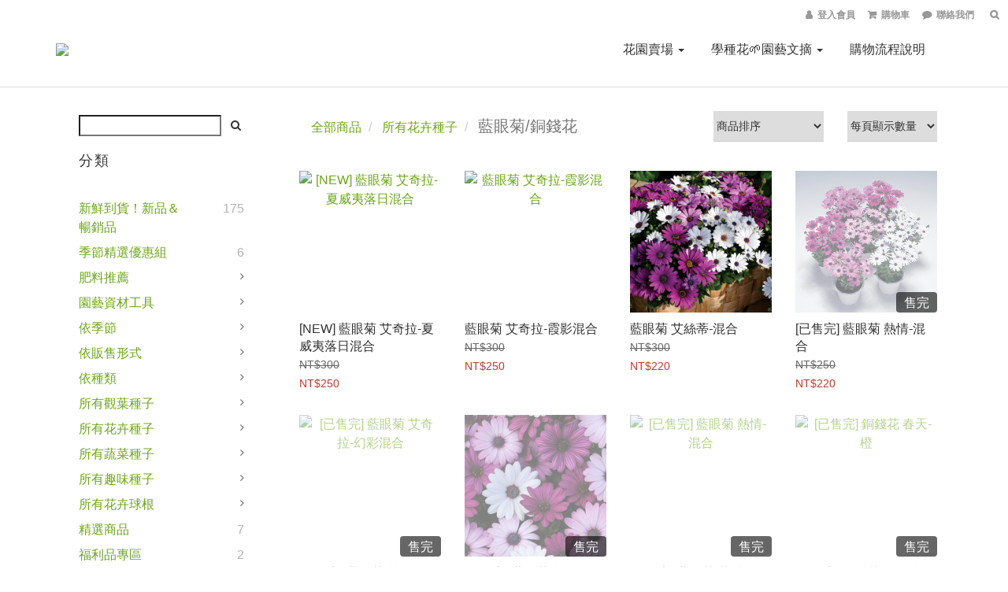

--- FILE ---
content_type: text/html; charset=utf-8
request_url: https://shop.igarden.com.tw/categories/%E8%97%8D%E7%9C%BC%E8%8F%8A%E9%8A%85%E9%8C%A2%E8%8A%B1
body_size: 56418
content:
<!DOCTYPE html>
<html lang="zh-hant">
<head>

  
      <title>藍眼菊種子、銅錢花種子</title>

      <meta name="keywords" content="藍眼菊種子, 銅錢花種子, 藍眼菊, 銅錢花, 花卉種子, 秋播植物, 秋播, 秋播種子, 進口種子, 哪裡買, 購買, 販售, 推薦">

      <meta name="description" content="購買藍眼菊、銅錢花種子（進口特別品種），園藝家與愛花人都推薦iGarden花寶愛花園的專業服務與精采品項。適合秋播的花卉種子。想種植藍眼菊、銅錢花哪裡買，iGarden 花寶愛花園專營種子球根販售，豐富藍眼菊、銅錢花品種選擇。">



    <link rel="preload" href="https://cdn.shoplineapp.com/s/javascripts/currencies.js" as="script">

  <link rel="preload" href="https://cdn.shoplineapp.com/assets/fonts/fontawesome-webfont.woff2?v=4.7.0" as="font" type="font/woff2" crossorigin>




<!-- locale meta -->

<meta name="viewport" content="width=device-width, initial-scale=1.0, viewport-fit=cover">

<meta name="mobile-web-app-capable" content="yes">
<meta name="format-detection" content="telephone=no" />

<meta name="google" value="notranslate">




    <script type="application/ld+json">
    {"@context":"https://schema.org","@type":"WebSite","name":"iGarden花寶愛花園","url":"https://shop.igarden.com.tw"}
    </script>


  <link rel="shortcut icon" type="image/png" href="https://img.shoplineapp.com/media/image_clips/58a7f6266ef2d4e95c0012f9/original.png?1487402533">

<!-- styles-->
<link rel="preconnect" href="https://fonts.gstatic.com">
<link href='https://fonts.googleapis.com/css?family=Open+Sans:300italic,400italic,600italic,700italic,800italic,400,300,600,700,800&display=swap' type='text/css' as="style" onload="this.rel='stylesheet'" />
<link href='https://fonts.googleapis.com/css?family=Source+Sans+Pro:200,300,400,600,700,900,200italic,300italic,400italic,600italic,700italic,900italic&display=swap' type='text/css' as="style" onload="this.rel='stylesheet'">
    <link rel="stylesheet" media="all" href="https://cdn.shoplineapp.com/assets/common-898e3d282d673c037e3500beff4d8e9de2ee50e01c27252b33520348e0b17da0.css" onload="" />

    <link rel="stylesheet" media="all" href="https://cdn.shoplineapp.com/assets/application-2cf2dbc52324adeef303693d883224cd4701b7a57a709b939703c1a9b0aa98b1.css" onload="" />

      <link rel="stylesheet" media="all" href="https://cdn.shoplineapp.com/assets/themes/default-558719fee3814b80d570761716932cbc8fc2dbf46ab2b59e857d034d9e1b0723.css" onload="" />






<style>
  :root {
      --buy-now-button-color: #e94716;

    --cookie-consent-popup-z-index: 1000;
  }
</style>


  <link rel="stylesheet" media="all" href="https://cdn.shoplineapp.com/packs/css/intl_tel_input-0d9daf73.chunk.css" />




<!-- styles-->



<!-- GLOBAL CONTENT FOR HTML HEAD START-->
<link href='https://fonts.googleapis.com/css?family=Lato:100,300,400,700,900,100italic,300italic,400italic,700italic,900italic&display=swap' type='text/css' rel="preload" as="style" onload="this.rel='stylesheet'" />
<!-- GLOBAL CONTENT FOR HTML HEAD END -->


    <style>
    .boxify-image {
      background-size: cover;
    }
    .boxify-image .boxify-image-wrap img,
    .boxify-image.sl-media img {
      object-fit: cover;
    }
    </style>

<!--- Site Ownership Data -->
<!--- Site Ownership Data End-->

<base href="/">

  <style>
    .home .container-md-height {
  margin-bottom: 0 !important;
}
#fixed-menu-container .menu-button {
  border: none;
  margin-left: 0;
}
#fixed-menu-container .menu-button.dropdown-menu {
  text-align: center;
}
.sidr .section-header{padding:8px 10px 8px 25px;background-color:#1f2429}.sidr .section-header a{color:red}
h1{ font-size: 20px!important;
}
a { text-decoration: underline;
    color: #6CA618;
}
a:visited {
    color: #6CA618;
    text-decoration: none;
}
a:link {
    color: #6CA618;
    text-decoration: none;
}
a:active {
    color: #333;
    text-decoration: none;
}
a:hover {
    color: #333;
    text-decoration: underline;
}
a img {border: none}
p {
	color:#333;
	line-height:150%;
	margin:0;
	padding:0;
}
ul li{
	line-height:150%;
}
#footer {
  min-height: 0;
  padding: 24px 0;
}

#footer>.container ul>li>a:hover:focus:visited:active, #footer>.container ul>li>a {
  font-size: 13px!important;
  color: #333333;
}

#footer .col-sm-12.badges {
  display: none
}
#footer .col-sm-6 {
    width: 100%;
    text-align: center;
  }
#footer>.container ul {
    text-align: center;
    margin: 12px auto;
  }
#footer>.container ul li {
    display: inline-block;
    margin: 0;
  }
#footer>.container ul li a {
  margin: 0 16px;
  }
#footer>.container ul>li>a:hover:focus:visited:active, #footer>.container ul>li>a {
    font-size: 13px!important;
    color: #333333;
  }
  </style>
  <meta name="google-site-verification" content="qrN017Vecmv3x_XtMa139A1jsXWsoqzGMyzUzuOadEk" />
<meta name="google-site-verification" content="GPPgn9Wcos-Rgwe-QbwoHHwP5QTjFrJsep01x3cJ02A" />
<meta name="csrf-param" content="authenticity_token" />
<meta name="csrf-token" content="cZxmDyNqsA79SMDTNpoZZB/Nz5A+T+9WA/HigH5jS/g3gYhTd6tNUKkG2kaQk0v29ipS2HqNa+qvP6w/p4tLUw==" />


<!-- Start of Criteo one tag -->
<!-- End of Criteo one tag -->

<meta name="csrf-param" content="authenticity_token" />
<meta name="csrf-token" content="wTN8Jzc8UVBDxAkL800C3p+keOHBg7gng71WHyIyOYWHLpJ7Y/2sDheKE55VRFBMdkPlqYVBPJsvcxig+9o5Lg==" />
  
      <meta property="og:title" content="藍眼菊種子、銅錢花種子"/>

      <meta property="og:url" content="https://shop.igarden.com.tw/categories/藍眼菊銅錢花">
      <link rel="canonical" href="https://shop.igarden.com.tw/categories/藍眼菊銅錢花">
      <meta property="og:description" content="購買藍眼菊、銅錢花種子（進口特別品種），園藝家與愛花人都推薦iGarden花寶愛花園的專業服務與精采品項。適合秋播的花卉種子。想種植藍眼菊、銅錢花哪裡買，iGarden 花寶愛花園專營種子球根販售，豐富藍眼菊、銅錢花品種選擇。"/>

  <meta property="og:image" content="https://img.shoplineapp.com/media/image_clips/58a80c34d4e3957f65002534/original.png?1487408180"/>



<script type="text/javascript">
  window.mainConfig = JSON.parse('{\"sessionId\":\"\",\"merchantId\":\"5886a6459f9a4f3888003247\",\"appCoreHost\":\"shoplineapp.com\",\"assetHost\":\"https://cdn.shoplineapp.com/packs/\",\"apiBaseUrl\":\"http://shoplineapp.com\",\"eventTrackApi\":\"https://events.shoplytics.com/api\",\"frontCommonsApi\":\"https://front-commons.shoplineapp.com/api\",\"appendToUrl\":\"\",\"env\":\"production\",\"merchantData\":{\"_id\":\"5886a6459f9a4f3888003247\",\"addon_limit_enabled\":true,\"base_country_code\":\"TW\",\"base_currency\":{\"id\":\"twd\",\"iso_code\":\"TWD\",\"alternate_symbol\":\"NT$\",\"name\":\"New Taiwan Dollar\",\"symbol_first\":true,\"subunit_to_unit\":1},\"base_currency_code\":\"TWD\",\"beta_feature_keys\":[\"page_editor_v2\",\"promotions_setup\",\"promotions_apply\",\"hide_coupon\",\"checkout_v2\"],\"brand_home_url\":\"https://shop.igarden.com.tw\",\"checkout_setting\":{\"enable_membership_autocheck\":true,\"enable_subscription_autocheck\":false},\"current_plan_key\":\"basket\",\"current_theme_key\":\"default\",\"delivery_option_count\":2,\"enabled_stock_reminder\":true,\"handle\":\"igarden\",\"identifier\":\"\",\"instagram_access_token\":\"\",\"instagram_id\":\"\",\"invoice_activation\":\"inactive\",\"is_image_service_enabled\":true,\"mobile_logo_media_url\":\"https://img.shoplineapp.com/media/image_clips/5a40a75e6ef2d4e437000468/original.png?1514186588\",\"name\":\"iGarden花寶愛花園\",\"order_setting\":{\"invoice_activation\":\"inactive\",\"short_message_activation\":\"inactive\",\"stock_reminder_activation\":\"true\",\"default_out_of_stock_reminder\":false,\"auto_cancel_expired_orders\":true,\"auto_revert_credit\":false,\"enabled_order_auth_expiry\":true,\"enforce_user_login_on_checkout\":false,\"enable_order_split_einvoice_reissue\":false,\"no_duplicate_uniform_invoice\":false,\"checkout_without_email\":false,\"hourly_auto_invoice\":false,\"enabled_location_id\":false,\"enabled_sf_hidden_product_name\":false,\"customer_return_order\":{\"enabled\":false,\"available_return_days\":\"7\"},\"customer_cancel_order\":{\"enabled\":false,\"auto_revert_credit\":false},\"custom_fields\":[{\"type\":\"text\",\"label\":\"發票抬頭\",\"display_type\":\"text_field\",\"name_translations\":{\"zh-hant\":\"發票抬頭\"},\"hint_translations\":{\"zh-hant\":\"預設將以收件人姓名開立，如需修改請填入\"},\"field_id\":\"665550d0430e9800130ee077\"},{\"type\":\"text\",\"label\":\"發票統一編號\",\"display_type\":\"text_field\",\"name_translations\":{\"zh-hant\":\"發票統一編號\"},\"hint_translations\":{\"zh-hant\":\"如為公司戶欲開立有統一編號發票，請務必正確填入\"},\"field_id\":\"665550d0430e9800130ee078\"}],\"invoice\":{\"tax_id\":\"\"},\"facebook_messenging\":{\"status\":\"deactivated\"},\"status_update_sms\":{\"status\":\"deactivated\"},\"private_info_handle\":{\"enabled\":true,\"custom_fields_enabled\":false}},\"payment_method_count\":4,\"product_setting\":{\"enabled_product_review\":false,\"variation_display\":\"swatches\",\"price_range_enabled\":true,\"enabled_pos_product_customized_price\":false,\"enabled_pos_product_price_tier\":false,\"preorder_add_to_cart_button_display\":\"depend_on_stock\"},\"promotion_setting\":{\"one_coupon_limit_enabled\":true,\"show_promotion_reminder\":true,\"multi_order_discount_strategy\":\"order_or_tier_promotion\",\"order_gift_threshold_mode\":\"after_price_discounts\",\"order_free_shipping_threshold_mode\":\"after_all_discounts\",\"category_item_gift_threshold_mode\":\"before_discounts\",\"category_item_free_shipping_threshold_mode\":\"before_discounts\"},\"rollout_keys\":[\"2FA_google_authenticator\",\"3_layer_category\",\"3_layer_navigation\",\"3_layer_variation\",\"711_CB_13countries\",\"711_CB_pickup_TH\",\"711_c2b_report_v2\",\"711_cross_delivery\",\"AdminCancelRecurringSubscription_V1\",\"MC_manual_order\",\"MO_Apply_Coupon_Code\",\"StaffCanBeDeleted_V1\",\"SummaryStatement_V1\",\"UTM_export\",\"UTM_register\",\"abandoned_cart_notification\",\"add_system_fontstyle\",\"add_to_cart_revamp\",\"addon_products_limit_10\",\"addon_quantity\",\"address_format_batch2\",\"address_format_jp\",\"address_format_my\",\"address_format_us\",\"address_format_vn\",\"admin_app_extension\",\"admin_clientele_profile\",\"admin_custom_domain\",\"admin_image_service\",\"admin_logistic_bank_account\",\"admin_manual_order\",\"admin_realtime\",\"admin_vietnam_dong\",\"adminapp_order_form\",\"adminapp_wa_contacts_list\",\"ads_system_new_tab\",\"adyen_my_sc\",\"affiliate_by_product\",\"affiliate_dashboard\",\"alipay_hk_sc\",\"android_pos_agent_clockin_n_out\",\"android_pos_purchase_order_partial_in_storage\",\"android_pos_save_send_receipt\",\"android_pos_v2_force_upgrade_version_1-50-0_date_2025-08-30\",\"app_categories_filtering\",\"app_multiplan\",\"app_subscription_prorated_billing\",\"apps_store\",\"apps_store_blog\",\"apps_store_fb_comment\",\"apps_store_wishlist\",\"appstore_free_trial\",\"archive_order_data\",\"archive_order_ui\",\"assign_products_to_category\",\"auth_flow_revamp\",\"auto_credit_percentage\",\"auto_credit_recurring\",\"auto_reply_comment\",\"auto_save_sf_plus_address\",\"availability_buy_online_pickup_instore\",\"availability_preview_buy_online_pickup_instore\",\"basket_comparising_link_CNY\",\"basket_comparising_link_HKD\",\"basket_comparising_link_TWD\",\"basket_invoice_field\",\"basket_pricing_page_cny\",\"basket_pricing_page_hkd\",\"basket_pricing_page_myr\",\"basket_pricing_page_sgd\",\"basket_pricing_page_thb\",\"basket_pricing_page_twd\",\"basket_pricing_page_usd\",\"basket_pricing_page_vnd\",\"basket_subscription_coupon\",\"basket_subscription_email\",\"bianco_setting\",\"bidding_select_product\",\"bing_ads\",\"birthday_format_v2\",\"block_gtm_for_lighthouse\",\"blog\",\"blog_app\",\"blog_revamp_admin\",\"blog_revamp_admin_category\",\"blog_revamp_doublewrite\",\"blog_revamp_related_products\",\"blog_revamp_shop_category\",\"blog_revamp_singleread\",\"breadcrumb\",\"broadcast_advanced_filters\",\"broadcast_analytics\",\"broadcast_clone\",\"broadcast_email_html\",\"broadcast_facebook_template\",\"broadcast_line_template\",\"broadcast_unsubscribe_email\",\"bulk_action_customer\",\"bulk_action_product\",\"bulk_import_multi_lang\",\"bulk_payment_delivery_setting\",\"bulk_printing_labels_711C2C\",\"bulk_update_dynamic_fields\",\"bulk_update_job\",\"bulk_update_new_fields\",\"bulk_update_product_download_with_filter\",\"bulk_update_tag\",\"bundle_promotion_apply_enhancement\",\"bundle_stackable\",\"buy_button\",\"buy_now_button\",\"callback_service\",\"cancel_order_by_customer\",\"cancel_order_by_customer_v2\",\"cart_addon_condition\",\"cart_addon_limit\",\"cart_use_product_service\",\"cart_uuid\",\"category_banner_multiple\",\"category_limit_unlimited\",\"category_sorting\",\"channel_fb\",\"channel_integration\",\"channel_line\",\"charge_shipping_fee_by_product_qty\",\"chat_widget\",\"chat_widget_facebook\",\"chat_widget_livechat\",\"checkout_membercheckbox_toggle\",\"checkout_setting\",\"cn_pricing_page_2019\",\"combine_orders_app\",\"component_h1_tag\",\"connect_new_facebookpage\",\"consolidated_billing\",\"cookie_consent\",\"country_code\",\"coupon_center_back_to_cart\",\"create_staff_revamp\",\"credit_amount_condition_hidden\",\"credit_installment_payment_fee_hidden\",\"credit_point_triggerpoint\",\"crm_email_custom\",\"crm_notify_preview\",\"crm_sms_custom\",\"crm_sms_notify\",\"cross_shop_tracker\",\"custom_css\",\"custom_home_delivery_tw\",\"custom_notify\",\"custom_order_export\",\"customer_advanced_filter\",\"customer_custom_field_limit_5\",\"customer_data_secure\",\"customer_edit\",\"customer_export_v2\",\"customer_group\",\"customer_group_analysis\",\"customer_group_filter_p2\",\"customer_group_filter_p3\",\"customer_group_regenerate\",\"customer_import_50000_failure_report\",\"customer_import_v2\",\"customer_import_v3\",\"customer_list\",\"customer_new_report\",\"customer_search_match\",\"customer_tag\",\"dashboard_v2\",\"dashboard_v2_revamp\",\"date_picker_v2\",\"deep_link_support_linepay\",\"deep_link_support_payme\",\"deep_search\",\"default_theme_ultrachic\",\"delivery_time\",\"delivery_time_with_quantity\",\"design_submenu\",\"dev_center_app_store\",\"disable_footer_brand\",\"disable_old_upgrade_reminder\",\"domain_applicable\",\"doris_bien_setting\",\"dusk_setting\",\"ec_order_unlimit\",\"ecpay_expirydate\",\"ecpay_payment_gateway\",\"edit_order_promotion_applied_creditpoint\",\"einvoice_bulk_update\",\"einvoice_edit\",\"einvoice_newlogic\",\"email_credit_expire_notify\",\"email_custom\",\"email_member_forget_password_notify\",\"email_member_register_notify\",\"email_order_notify\",\"email_verification\",\"enable_body_script\",\"enable_calculate_api_promotion_apply\",\"enable_calculate_api_promotion_filter\",\"enable_cart_api\",\"enable_cart_service\",\"enable_corejs_splitting\",\"enable_lazysizes_image_tag\",\"enable_new_css_bundle\",\"enable_order_status_callback_revamp_for_promotion\",\"enable_order_status_callback_revamp_for_storefront\",\"enable_promotion_usage_record\",\"enable_shopjs_splitting\",\"enhanced_catalog_feed\",\"execute_shipment_permission\",\"export_inventory_report_v2\",\"express_cart\",\"express_checkout_pages\",\"facebook_ads\",\"facebook_dia\",\"facebook_line_promotion_notify\",\"facebook_login\",\"facebook_messenger_subscription\",\"facebook_notify\",\"facebook_pixel_manager\",\"fb_comment_app\",\"fb_entrance_optimization\",\"fb_feed_unlimit\",\"fb_group\",\"fb_multi_category_feed\",\"fb_pixel_matching\",\"fb_pixel_v2\",\"fb_post_management\",\"fb_product_set\",\"fb_ssapi\",\"fb_sub_button\",\"fbe_oe\",\"fbe_shop\",\"fbe_v2\",\"fbe_v2_edit\",\"feature_alttag_phase1\",\"feature_alttag_phase2\",\"fm_order_receipt\",\"fmt_c2c_newlabel\",\"fmt_revision\",\"footer_builder\",\"footer_builder_new\",\"form_builder\",\"form_builder_access\",\"form_builder_user_management\",\"form_builder_v2_elements\",\"form_builder_v2_receiver\",\"form_builder_v2_report\",\"get_promotions_by_cart\",\"gift_shipping_promotion_discount_condition\",\"gifts_limit_10\",\"gmv_revamp\",\"godaddy\",\"google_ads_api\",\"google_ads_manager\",\"google_analytics_4\",\"google_analytics_manager\",\"google_dynamic_remarketing_tag\",\"google_enhanced_conversions\",\"google_preorder_feed\",\"google_product_category_3rdlayer\",\"google_recaptcha\",\"google_remarketing_manager\",\"google_signup_login\",\"google_tag_manager\",\"gp_tw_sc\",\"group_url_bind_post_live\",\"h2_tag_phase1\",\"hct_logistics_bills_report\",\"hidden_product\",\"hidden_product_p2\",\"hide_credit_point_record_balance\",\"hk_pricing_page_2019\",\"hkd_pricing_page_disabled_2020\",\"ig_browser_notify\",\"ig_live\",\"ig_login_entrance\",\"ig_new_api\",\"image_gallery\",\"image_gallery_p2\",\"image_host_by_region\",\"image_limit_100000\",\"image_limit_30000\",\"image_widget_mobile\",\"increase_variation_limit\",\"instagram_create_post\",\"instagram_post_sales\",\"instant_order_form\",\"integrated_label_711\",\"integrated_sfexpress\",\"integration_one\",\"inventory_change_reason\",\"inventory_search_v2\",\"job_api_products_export\",\"job_api_user_export\",\"job_product_import\",\"jquery_v3\",\"kingsman_v2_setting\",\"layout_engine_service_kingsman_blogs\",\"layout_engine_service_kingsman_member_center\",\"layout_engine_service_kingsman_promotions\",\"line_ads_tag\",\"line_broadcast\",\"line_login\",\"line_login_mobile\",\"line_point_cpa_tag\",\"line_shopping_new_fields\",\"live_after_keyword\",\"live_announce_bids\",\"live_announce_buyer\",\"live_bidding\",\"live_bulk_checkoutlink\",\"live_bulk_edit\",\"live_checkout_notification\",\"live_checkout_notification_all\",\"live_checkout_notification_message\",\"live_comment_discount\",\"live_comment_robot\",\"live_create_product_v2\",\"live_crosspost\",\"live_dashboard_product\",\"live_event_discount\",\"live_fb_group\",\"live_fhd_video\",\"live_general_settings\",\"live_group_event\",\"live_host_panel\",\"live_ig_messenger_broadcast\",\"live_ig_product_recommend\",\"live_im_switch\",\"live_keyword_switch\",\"live_line_broadcast\",\"live_line_multidisplay\",\"live_luckydraw_enhancement\",\"live_messenger_broadcast\",\"live_order_block\",\"live_print_advanced\",\"live_product_recommend\",\"live_shopline_keyword\",\"live_stream_settings\",\"locale_revamp\",\"logistic_bill_v2_711_b2c\",\"logistic_bill_v2_711_c2c\",\"logo_favicon\",\"luckydraw_products\",\"luckydraw_qualification\",\"manual_activation\",\"manual_order\",\"manual_order_7-11\",\"manual_order_ec_to_sc\",\"manually_bind_post\",\"mc-history-instant\",\"mc_711crossborder\",\"mc_ad_tag\",\"mc_assign_message\",\"mc_auto_bind_member\",\"mc_autoreply_question\",\"mc_broadcast\",\"mc_bulk_read\",\"mc_chatbot_template\",\"mc_delete_message\",\"mc_edit_cart\",\"mc_history_instant\",\"mc_history_post\",\"mc_im\",\"mc_inbox_autoreply\",\"mc_instant_notifications\",\"mc_invoicetitle_optional\",\"mc_keyword_autotagging\",\"mc_line_broadcast\",\"mc_line_cart\",\"mc_logistics_hct\",\"mc_logistics_tcat\",\"mc_manage_blacklist\",\"mc_mark_todo\",\"mc_new_menu\",\"mc_phone_tag\",\"mc_reminder_unpaid\",\"mc_reply_pic\",\"mc_setting_message\",\"mc_setting_orderform\",\"mc_shop_message_refactor\",\"mc_sort_waitingtime\",\"mc_sort_waitingtime_new\",\"mc_tw_invoice\",\"media_gcp_upload\",\"member_center_profile_revamp\",\"member_import_notify\",\"member_info_reward\",\"member_info_reward_subscription\",\"member_password_setup_notify\",\"membership_tier_double_write\",\"memebr_center_point_credit_revamp\",\"menu_limit_100\",\"menu_limit_unlimited\",\"merchant_automatic_payment_setting\",\"merchant_bills_banktransfer\",\"message_center_v3\",\"message_revamp\",\"mo_remove_discount\",\"mobile_and_email_signup\",\"mobile_signup_p2\",\"modularize_address_format\",\"molpay_credit_card\",\"multi_lang\",\"multicurrency\",\"my_pricing_page_2019\",\"myapp_reauth_alert\",\"myr_pricing_page_disabled_2020\",\"new_app_subscription\",\"new_layout_for_mobile_and_pc\",\"new_onboarding_flow\",\"new_return_management\",\"new_settings_apply_all_promotion\",\"new_signup_flow\",\"new_sinopac_3d\",\"notification_custom_sending_time\",\"npb_theme_philia\",\"npb_widget_font_size_color\",\"ob_revamp\",\"ob_sgstripe\",\"ob_twecpay\",\"oceanpay\",\"old_fbe_removal\",\"onboarding_basketplan\",\"onboarding_handle\",\"one_new_filter\",\"one_page_store\",\"one_page_store_1000\",\"one_page_store_checkout\",\"one_page_store_clone\",\"one_page_store_product_set\",\"online_credit_redemption_toggle\",\"online_store_design\",\"online_store_design_setup_guide_basketplan\",\"order_add_to_cart\",\"order_archive_calculation_revamp_crm_amount\",\"order_archive_calculation_revamp_crm_member\",\"order_archive_product_testing\",\"order_archive_testing\",\"order_archive_testing_crm\",\"order_archive_testing_order_details\",\"order_archive_testing_return_order\",\"order_confirmation_slip_upload\",\"order_custom_field_limit_5\",\"order_custom_notify\",\"order_decoupling_product_revamp\",\"order_export_366day\",\"order_export_v2\",\"order_filter_shipped_date\",\"order_message_broadcast\",\"order_new_source\",\"order_promotion_split\",\"order_search_custom_field\",\"order_search_sku\",\"order_select_across_pages\",\"order_sms_notify\",\"order_split\",\"order_status_non_automation\",\"order_status_tag_color\",\"order_tag\",\"orderemail_new_logic\",\"other_custom_notify\",\"out_of_stock_order\",\"page_builder_revamp\",\"page_builder_revamp_theme_setting\",\"page_builder_section_cache_enabled\",\"page_builder_widget_accordion\",\"page_builder_widget_blog\",\"page_builder_widget_category\",\"page_builder_widget_collage\",\"page_builder_widget_countdown\",\"page_builder_widget_custom_liquid\",\"page_builder_widget_instagram\",\"page_builder_widget_product_text\",\"page_builder_widget_subscription\",\"page_builder_widget_video\",\"page_limit_unlimited\",\"page_view_cache\",\"pakpobox\",\"payme\",\"payment_condition\",\"payment_fee_config\",\"payment_image\",\"payment_slip_notify\",\"paypal_upgrade\",\"pdp_image_lightbox\",\"pdp_image_lightbox_icon\",\"pending_subscription\",\"philia_setting\",\"pickup_remember_store\",\"plp_label_wording\",\"plp_product_seourl\",\"plp_variation_selector\",\"pos_only_product_settings\",\"pos_retail_store_price\",\"pos_setup_guide_basketplan\",\"post_cancel_connect\",\"post_commerce_stack_comment\",\"post_fanpage_luckydraw\",\"post_fb_group\",\"post_general_setting\",\"post_lock_pd\",\"post_sales_dashboard\",\"postsale_auto_reply\",\"postsale_create_post\",\"postsale_ig_auto_reply\",\"postsales_connect_multiple_posts\",\"preorder_limit\",\"preset_publish\",\"product_available_time\",\"product_cost_permission\",\"product_feed_info\",\"product_feed_manager_availability\",\"product_feed_revamp\",\"product_index_v2\",\"product_info\",\"product_limit_1000\",\"product_limit_unlimited\",\"product_log_v2\",\"product_page_limit_10\",\"product_quantity_update\",\"product_recommendation_abtesting\",\"product_revamp_doublewrite\",\"product_revamp_singleread\",\"product_review_import\",\"product_review_import_installable\",\"product_review_plp\",\"product_search\",\"product_set_revamp\",\"product_set_v2_enhancement\",\"product_summary\",\"promotion_blacklist\",\"promotion_filter_by_date\",\"promotion_first_purchase_channel\",\"promotion_hour\",\"promotion_limit_100\",\"promotion_minitem\",\"promotion_page_seo_button\",\"promotion_record_archive_test\",\"promotion_returned\",\"quick_answer\",\"recaptcha_reset_pw\",\"redirect_301_settings\",\"rejected_bill_reminder\",\"remove_fblike_sc\",\"rep_download_log_ip_identity\",\"repay_cookie\",\"replace_janus_interface\",\"replace_lms_old_oa_interface\",\"reports\",\"return_order_revamp\",\"revert_credit_p2\",\"revert_credit_status\",\"sales_dashboard\",\"sangria_setting\",\"sc_advanced_keyword\",\"sc_alipay_standard\",\"sc_atm\",\"sc_auto_bind_member\",\"sc_autodetect_address\",\"sc_autodetect_paymentslip\",\"sc_autoreply_icebreaker\",\"sc_clearcart\",\"sc_clearcart_all\",\"sc_comment_label\",\"sc_comment_list\",\"sc_conversations_statistics_sunset\",\"sc_download_adminapp\",\"sc_group_pm_commentid\",\"sc_group_webhook\",\"sc_intercom\",\"sc_list_search\",\"sc_mo_711emap\",\"sc_outstock_msg\",\"sc_overall_statistics_api_v3\",\"sc_pickup\",\"sc_product_set\",\"sc_product_variation\",\"sc_slp_subscription_promotion\",\"sc_standard\",\"sc_store_pickup\",\"sc_wa_message_report\",\"scheduled_home_page\",\"search_function_image_gallery\",\"security_center\",\"select_all_customer\",\"select_all_inventory\",\"session_expiration_period\",\"setup_guide_basketplan\",\"sfexpress_centre\",\"sfexpress_eflocker\",\"sfexpress_service\",\"sfexpress_store\",\"sg_onboarding_currency\",\"share_cart_link\",\"shop_builder_plp\",\"shop_category_filter\",\"shop_category_filter_bulk_action\",\"shop_product_search_rate_limit\",\"shop_related_recaptcha\",\"shop_template_advanced_setting\",\"shopback_cashback\",\"shopline_captcha\",\"shopline_email_captcha\",\"shopline_product_reviews\",\"shoplytics_api_ordersales_v4\",\"shoplytics_api_psa_wide_table\",\"shoplytics_benchmark\",\"shoplytics_broadcast_api_v3\",\"shoplytics_channel_store_permission\",\"shoplytics_credit_analysis\",\"shoplytics_customer_refactor_api_v3\",\"shoplytics_date_picker_v2\",\"shoplytics_event_realtime_refactor_api_v3\",\"shoplytics_events_api_v3\",\"shoplytics_export_flex\",\"shoplytics_homepage_v2\",\"shoplytics_invoices_api_v3\",\"shoplytics_lite\",\"shoplytics_membership_tier_growth\",\"shoplytics_orders_api_v3\",\"shoplytics_ordersales_v3\",\"shoplytics_payments_api_v3\",\"shoplytics_product_revamp_api_v3\",\"shoplytics_promotions_api_v3\",\"shoplytics_psa_multi_stores_export\",\"shoplytics_psa_sub_categories\",\"shoplytics_rfim_enhancement_v3\",\"shoplytics_session_metrics\",\"shoplytics_staff_api_v3\",\"shoplytics_to_hd\",\"shopping_session_enabled\",\"signin_register_revamp\",\"skya_setting\",\"sl_logistics_bulk_action\",\"sl_logistics_fmt_freeze\",\"sl_logistics_modularize\",\"sl_payment_alipay\",\"sl_payment_cc\",\"sl_payment_standard_v2\",\"sl_payment_type_check\",\"sl_payments_apple_pay\",\"sl_payments_cc_promo\",\"sl_payments_my_cc\",\"sl_payments_my_fpx\",\"sl_payments_sg_cc\",\"sl_payments_tw_cc\",\"sl_pos_admin_cancel_order\",\"sl_pos_admin_delete_order\",\"sl_pos_admin_inventory_transfer\",\"sl_pos_admin_order_archive_testing\",\"sl_pos_admin_purchase_order\",\"sl_pos_admin_register_shift\",\"sl_pos_admin_staff\",\"sl_pos_agent_by_channel\",\"sl_pos_agent_clockin_n_out\",\"sl_pos_agent_performance\",\"sl_pos_android_A4_printer\",\"sl_pos_android_check_cart_items_with_local_db\",\"sl_pos_android_order_reduction\",\"sl_pos_android_receipt_enhancement\",\"sl_pos_app_order_archive_testing\",\"sl_pos_app_transaction_filter_enhance\",\"sl_pos_apps_store\",\"sl_pos_bugfender_log_reduction\",\"sl_pos_bulk_import_update_enhancement\",\"sl_pos_check_duplicate_create_order\",\"sl_pos_convert_order_to_cart_by_snapshot\",\"sl_pos_customerID_duplicate_check\",\"sl_pos_customer_info_enhancement\",\"sl_pos_customized_price\",\"sl_pos_disable_touchid_unlock\",\"sl_pos_discount\",\"sl_pos_einvoice_refactor\",\"sl_pos_feature_permission\",\"sl_pos_force_upgrade_1-109-0\",\"sl_pos_force_upgrade_1-110-1\",\"sl_pos_from_Swift_to_OC\",\"sl_pos_iOS_A4_printer\",\"sl_pos_iOS_app_transaction_filter_enhance\",\"sl_pos_iOS_cashier_revamp_cart\",\"sl_pos_iOS_cashier_revamp_product_list\",\"sl_pos_iPadOS_version_upgrade_remind_16_0_0\",\"sl_pos_initiate_couchbase\",\"sl_pos_inventory_count\",\"sl_pos_inventory_count_difference_reason\",\"sl_pos_inventory_count_for_selected_products\",\"sl_pos_inventory_feature_module\",\"sl_pos_inventory_transfer_insert_enhancement\",\"sl_pos_inventory_transfer_request\",\"sl_pos_invoice_product_name_filter\",\"sl_pos_invoice_swiftUI_revamp\",\"sl_pos_invoice_toast_show\",\"sl_pos_ios_receipt_info_enhancement\",\"sl_pos_ios_small_label_enhancement\",\"sl_pos_ios_version_upgrade_remind\",\"sl_pos_itc\",\"sl_pos_logo_terms_and_condition\",\"sl_pos_new_report_customer_analysis\",\"sl_pos_new_report_daily_payment_methods\",\"sl_pos_new_report_overview\",\"sl_pos_new_report_product_preorder\",\"sl_pos_new_report_transaction_detail\",\"sl_pos_no_minimum_age\",\"sl_pos_order_refactor_admin\",\"sl_pos_order_upload_using_pos_service\",\"sl_pos_partial_return\",\"sl_pos_password_setting_refactor\",\"sl_pos_payment\",\"sl_pos_payment_method_picture\",\"sl_pos_payment_method_prioritized_and_hidden\",\"sl_pos_payoff_preorder\",\"sl_pos_product_add_to_cart_refactor\",\"sl_pos_product_variation_ui\",\"sl_pos_purchase_order_onlinestore\",\"sl_pos_purchase_order_partial_in_storage\",\"sl_pos_receipt_information\",\"sl_pos_receipt_preorder_return_enhancement\",\"sl_pos_receipt_swiftUI_revamp\",\"sl_pos_register_shift\",\"sl_pos_report_shoplytics_psi\",\"sl_pos_revert_credit\",\"sl_pos_save_send_receipt\",\"sl_pos_stock_refactor\",\"sl_pos_supplier_refactor\",\"sl_pos_toast_revamp\",\"sl_pos_transaction_conflict\",\"sl_pos_transaction_view_admin\",\"sl_pos_transfer_onlinestore\",\"sl_pos_user_permission\",\"sl_pos_variation_setting_refactor\",\"sl_purchase_order_search_create_enhancement\",\"slp_bank_promotion\",\"slp_product_subscription\",\"slp_remember_credit_card\",\"slp_swap\",\"smart_omo_appstore\",\"smart_product_recommendation\",\"smart_product_recommendation_regular\",\"smart_recommended_related_products\",\"sms_custom\",\"sms_with_shop_name\",\"social_channel_revamp\",\"social_channel_user\",\"social_name_in_order\",\"sso_lang_th\",\"sso_lang_vi\",\"staff_elasticsearch\",\"staff_limit_5\",\"staff_service_migration\",\"static_resource_host_by_region\",\"stop_slp_approvedemail\",\"store_pick_up\",\"storefront_app_extension\",\"storefront_return\",\"stripe_3d_secure\",\"stripe_3ds_cny\",\"stripe_3ds_hkd\",\"stripe_3ds_myr\",\"stripe_3ds_sgd\",\"stripe_3ds_thb\",\"stripe_3ds_usd\",\"stripe_3ds_vnd\",\"stripe_google_pay\",\"stripe_payment_intents\",\"stripe_radar\",\"stripe_subscription_my_account\",\"structured_data\",\"sub_sgstripe\",\"subscription_config_edit\",\"subscription_config_edit_delivery_payment\",\"subscription_currency\",\"tappay_3D_secure\",\"tappay_sdk_v2_3_2\",\"tappay_sdk_v3\",\"tax_inclusive_setting\",\"taxes_settings\",\"tcat_711pickup_sl_logisitics\",\"tcat_logistics_bills_report\",\"tcat_newlabel\",\"th_pricing_page_2020\",\"thb_pricing_page_disabled_2020\",\"theme_bianco\",\"theme_doris_bien\",\"theme_kingsman_v2\",\"theme_level_3\",\"theme_sangria\",\"theme_ultrachic\",\"tier_auto_downgrade\",\"tnc-checkbox\",\"toggle_mobile_category\",\"tw_app_shopback_cashback\",\"tw_fm_sms\",\"tw_pricing_page_2019\",\"tw_stripe_subscription\",\"twd_pricing_page_disabled_2020\",\"two_checkout\",\"uc_integration\",\"uc_v2_endpoints\",\"ultra_setting\",\"unified_admin\",\"use_ngram_for_order_search\",\"user_center_social_channel\",\"variant_image_selector\",\"variant_saleprice_cost_weight\",\"variation_label_swatches\",\"varm_setting\",\"vn_pricing_page_2020\",\"vnd_pricing_page_disabled_2020\",\"whatsapp_extension\",\"whatsapp_order_form\",\"whatsapp_orderstatus_toggle\",\"yahoo_dot\",\"zotabox_installable\"],\"shop_default_home_url\":\"https://igarden.shoplineapp.com\",\"shop_status\":\"open\",\"show_sold_out\":true,\"sl_payment_merchant_id\":\"1993851708534562816\",\"supported_languages\":[\"en\",\"zh-hant\"],\"tags\":[\"life\"],\"time_zone\":\"Asia/Taipei\",\"updated_at\":\"2026-01-14T09:26:48.281Z\",\"user_setting\":{\"_id\":\"5886a6459f9a4f3888003249\",\"created_at\":\"2017-01-24T00:56:37.286Z\",\"data\":{\"general_fields\":[{\"type\":\"gender\",\"options\":{\"order\":{\"include\":\"false\",\"required\":\"false\"},\"signup\":{\"include\":\"false\",\"required\":\"false\"},\"profile\":{\"include\":\"true\",\"required\":\"false\"}}},{\"type\":\"birthday\",\"options\":{\"order\":{\"include\":\"false\",\"required\":\"false\"},\"signup\":{\"include\":\"false\",\"required\":\"false\"},\"profile\":{\"include\":\"true\",\"required\":\"false\"}}}],\"minimum_age_limit\":\"13\",\"custom_fields\":[],\"signup_method\":\"email\",\"sms_verification\":{\"status\":\"false\",\"supported_countries\":[\"*\"]},\"facebook_login\":{\"status\":\"active\",\"app_id\":\"775753399708774\"},\"google_login\":{\"status\":\"inactive\",\"client_id\":\"\",\"client_secret\":\"\"},\"enable_facebook_comment\":\"\",\"facebook_comment\":\"\",\"line_login\":\"\",\"recaptcha_signup\":{\"status\":\"true\",\"site_key\":\"6LemV38UAAAAAPANaFj7MrQJn2ew053LkJG56xJN\"},\"email_verification\":{\"status\":\"true\"},\"login_with_verification\":{\"status\":\"true\"},\"upgrade_reminder\":\"\",\"enable_member_point\":false,\"enable_user_credit\":true,\"birthday_format\":\"YYYY/MM/DD\",\"send_birthday_credit_period\":\"daily\",\"member_info_reward\":{\"enabled\":false,\"reward_on\":[],\"subscription_reward_on\":[],\"coupons\":{\"enabled\":false,\"promotion_ids\":[]}},\"enable_age_policy\":false,\"force_complete_info\":false},\"item_type\":\"\",\"key\":\"users\",\"name\":null,\"owner_id\":\"5886a6459f9a4f3888003247\",\"owner_type\":\"Merchant\",\"publish_status\":\"published\",\"status\":\"active\",\"updated_at\":\"2025-09-16T06:16:35.224Z\",\"value\":null}},\"localeData\":{\"loadedLanguage\":{\"name\":\"繁體中文\",\"code\":\"zh-hant\"},\"supportedLocales\":[{\"name\":\"English\",\"code\":\"en\"},{\"name\":\"繁體中文\",\"code\":\"zh-hant\"}]},\"currentUser\":null,\"themeSettings\":{\"categories_collapsed\":true,\"image_fill\":true,\"is_multicurrency_enabled\":false,\"category_page\":\"24\",\"mobile_categories_collapsed\":false,\"show_promotions_on_product\":true,\"enabled_quick_cart\":false,\"enabled_wish_list\":false,\"hide_language_selector\":true,\"opens_in_new_tab\":true,\"goto_top\":true,\"mobile_categories_removed\":false,\"buy_now_button\":{\"enabled\":true,\"color\":\"e94716\"},\"plp_wishlist\":false,\"enable_gdpr_cookies_banner\":false,\"variation_image_selector_enabled\":false,\"variation_image_selector_variation\":1,\"plp_variation_selector\":{\"enabled\":false,\"show_variation\":1}},\"isMultiCurrencyEnabled\":false,\"features\":{\"plans\":{\"free\":{\"member_price\":false,\"cart_addon\":false,\"google_analytics_ecommerce\":false,\"membership\":false,\"shopline_logo\":true,\"user_credit\":{\"manaul\":false,\"auto\":false},\"variant_image_selector\":false},\"standard\":{\"member_price\":false,\"cart_addon\":false,\"google_analytics_ecommerce\":false,\"membership\":false,\"shopline_logo\":true,\"user_credit\":{\"manaul\":false,\"auto\":false},\"variant_image_selector\":false},\"starter\":{\"member_price\":false,\"cart_addon\":false,\"google_analytics_ecommerce\":false,\"membership\":false,\"shopline_logo\":true,\"user_credit\":{\"manaul\":false,\"auto\":false},\"variant_image_selector\":false},\"pro\":{\"member_price\":false,\"cart_addon\":false,\"google_analytics_ecommerce\":false,\"membership\":false,\"shopline_logo\":false,\"user_credit\":{\"manaul\":false,\"auto\":false},\"variant_image_selector\":false},\"business\":{\"member_price\":false,\"cart_addon\":false,\"google_analytics_ecommerce\":true,\"membership\":true,\"shopline_logo\":false,\"user_credit\":{\"manaul\":false,\"auto\":false},\"facebook_comments_plugin\":true,\"variant_image_selector\":false},\"basic\":{\"member_price\":false,\"cart_addon\":false,\"google_analytics_ecommerce\":false,\"membership\":false,\"shopline_logo\":false,\"user_credit\":{\"manaul\":false,\"auto\":false},\"variant_image_selector\":false},\"basic2018\":{\"member_price\":false,\"cart_addon\":false,\"google_analytics_ecommerce\":false,\"membership\":false,\"shopline_logo\":true,\"user_credit\":{\"manaul\":false,\"auto\":false},\"variant_image_selector\":false},\"sc\":{\"member_price\":false,\"cart_addon\":false,\"google_analytics_ecommerce\":true,\"membership\":false,\"shopline_logo\":true,\"user_credit\":{\"manaul\":false,\"auto\":false},\"facebook_comments_plugin\":true,\"facebook_chat_plugin\":true,\"variant_image_selector\":false},\"advanced\":{\"member_price\":false,\"cart_addon\":false,\"google_analytics_ecommerce\":true,\"membership\":false,\"shopline_logo\":false,\"user_credit\":{\"manaul\":false,\"auto\":false},\"facebook_comments_plugin\":true,\"facebook_chat_plugin\":true,\"variant_image_selector\":false},\"premium\":{\"member_price\":true,\"cart_addon\":true,\"google_analytics_ecommerce\":true,\"membership\":true,\"shopline_logo\":false,\"user_credit\":{\"manaul\":true,\"auto\":true},\"google_dynamic_remarketing\":true,\"facebook_comments_plugin\":true,\"facebook_chat_plugin\":true,\"wish_list\":true,\"facebook_messenger_subscription\":true,\"product_feed\":true,\"express_checkout\":true,\"variant_image_selector\":true},\"enterprise\":{\"member_price\":true,\"cart_addon\":true,\"google_analytics_ecommerce\":true,\"membership\":true,\"shopline_logo\":false,\"user_credit\":{\"manaul\":true,\"auto\":true},\"google_dynamic_remarketing\":true,\"facebook_comments_plugin\":true,\"facebook_chat_plugin\":true,\"wish_list\":true,\"facebook_messenger_subscription\":true,\"product_feed\":true,\"express_checkout\":true,\"variant_image_selector\":true},\"crossborder\":{\"member_price\":true,\"cart_addon\":true,\"google_analytics_ecommerce\":true,\"membership\":true,\"shopline_logo\":false,\"user_credit\":{\"manaul\":true,\"auto\":true},\"google_dynamic_remarketing\":true,\"facebook_comments_plugin\":true,\"facebook_chat_plugin\":true,\"wish_list\":true,\"facebook_messenger_subscription\":true,\"product_feed\":true,\"express_checkout\":true,\"variant_image_selector\":true},\"o2o\":{\"member_price\":true,\"cart_addon\":true,\"google_analytics_ecommerce\":true,\"membership\":true,\"shopline_logo\":false,\"user_credit\":{\"manaul\":true,\"auto\":true},\"google_dynamic_remarketing\":true,\"facebook_comments_plugin\":true,\"facebook_chat_plugin\":true,\"wish_list\":true,\"facebook_messenger_subscription\":true,\"product_feed\":true,\"express_checkout\":true,\"subscription_product\":true,\"variant_image_selector\":true}}},\"requestCountry\":\"US\",\"trackerEventData\":{\"Category ID\":\"589adf3859d524eb14000108\"},\"isRecaptchaEnabled\":true,\"isRecaptchaEnterprise\":false,\"recaptchaEnterpriseSiteKey\":\"6LeMcv0hAAAAADjAJkgZLpvEiuc6migO0KyLEadr\",\"recaptchaEnterpriseCheckboxSiteKey\":\"6LfQVEEoAAAAAAzllcvUxDYhfywH7-aY52nsJ2cK\",\"recaptchaSiteKey\":\"6LemV38UAAAAAPANaFj7MrQJn2ew053LkJG56xJN\",\"currencyData\":{\"supportedCurrencies\":[{\"name\":\"$ HKD\",\"symbol\":\"$\",\"iso_code\":\"hkd\"},{\"name\":\"P MOP\",\"symbol\":\"P\",\"iso_code\":\"mop\"},{\"name\":\"¥ CNY\",\"symbol\":\"¥\",\"iso_code\":\"cny\"},{\"name\":\"$ TWD\",\"symbol\":\"$\",\"iso_code\":\"twd\"},{\"name\":\"$ USD\",\"symbol\":\"$\",\"iso_code\":\"usd\"},{\"name\":\"$ SGD\",\"symbol\":\"$\",\"iso_code\":\"sgd\"},{\"name\":\"€ EUR\",\"symbol\":\"€\",\"iso_code\":\"eur\"},{\"name\":\"$ AUD\",\"symbol\":\"$\",\"iso_code\":\"aud\"},{\"name\":\"£ GBP\",\"symbol\":\"£\",\"iso_code\":\"gbp\"},{\"name\":\"₱ PHP\",\"symbol\":\"₱\",\"iso_code\":\"php\"},{\"name\":\"RM MYR\",\"symbol\":\"RM\",\"iso_code\":\"myr\"},{\"name\":\"฿ THB\",\"symbol\":\"฿\",\"iso_code\":\"thb\"},{\"name\":\"د.إ AED\",\"symbol\":\"د.إ\",\"iso_code\":\"aed\"},{\"name\":\"¥ JPY\",\"symbol\":\"¥\",\"iso_code\":\"jpy\"},{\"name\":\"$ BND\",\"symbol\":\"$\",\"iso_code\":\"bnd\"},{\"name\":\"₩ KRW\",\"symbol\":\"₩\",\"iso_code\":\"krw\"},{\"name\":\"Rp IDR\",\"symbol\":\"Rp\",\"iso_code\":\"idr\"},{\"name\":\"₫ VND\",\"symbol\":\"₫\",\"iso_code\":\"vnd\"},{\"name\":\"$ CAD\",\"symbol\":\"$\",\"iso_code\":\"cad\"}],\"requestCountryCurrencyCode\":\"TWD\"},\"previousUrl\":\"\",\"checkoutLandingPath\":\"/cart\",\"webpSupported\":true,\"pageType\":\"products-index\",\"paypalCnClientId\":\"AYVtr8kMzEyRCw725vQM_-hheFyo1FuWeaup4KPSvU1gg44L-NG5e2PNcwGnMo2MLCzGRg4eVHJhuqBP\",\"efoxPayVersion\":\"1.0.60\",\"universalPaymentSDKUrl\":\"https://cdn.myshopline.com\",\"shoplinePaymentCashierSDKUrl\":\"https://cdn.myshopline.com/pay/paymentElement/1.7.1/index.js\",\"shoplinePaymentV2Env\":\"prod\",\"shoplinePaymentGatewayEnv\":\"prod\",\"currentPath\":\"/categories/%E8%97%8D%E7%9C%BC%E8%8F%8A%E9%8A%85%E9%8C%A2%E8%8A%B1\",\"isExceedCartLimitation\":null,\"familyMartEnv\":\"prod\",\"familyMartConfig\":{\"cvsname\":\"familymart.shoplineapp.com\"},\"familyMartFrozenConfig\":{\"cvsname\":\"familymartfreeze.shoplineapp.com\",\"cvslink\":\"https://familymartfreeze.shoplineapp.com/familymart_freeze_callback\",\"emap\":\"https://ecmfme.map.com.tw/ReceiveOrderInfo.aspx\"},\"pageIdentifier\":\"category\",\"staticResourceHost\":\"https://static.shoplineapp.com/\",\"facebookAppId\":\"467428936681900\",\"facebookSdkVersion\":\"v2.7\",\"criteoAccountId\":null,\"criteoEmail\":null,\"shoplineCaptchaEnv\":\"prod\",\"shoplineCaptchaPublicKey\":\"MIGfMA0GCSqGSIb3DQEBAQUAA4GNADCBiQKBgQCUXpOVJR72RcVR8To9lTILfKJnfTp+f69D2azJDN5U9FqcZhdYfrBegVRKxuhkwdn1uu6Er9PWV4Tp8tRuHYnlU+U72NRpb0S3fmToXL3KMKw/4qu2B3EWtxeh/6GPh3leTvMteZpGRntMVmJCJdS8PY1CG0w6QzZZ5raGKXQc2QIDAQAB\",\"defaultBlockedSmsCountries\":\"PS,MG,KE,AO,KG,UG,AZ,ZW,TJ,NG,GT,DZ,BD,BY,AF,LK,MA,EH,MM,EG,LV,OM,LT,UA,RU,KZ,KH,LY,ML,MW,IR,EE\"}');
</script>

  <script
    src="https://browser.sentry-cdn.com/6.8.0/bundle.tracing.min.js"
    integrity="sha384-PEpz3oi70IBfja8491RPjqj38s8lBU9qHRh+tBurFb6XNetbdvlRXlshYnKzMB0U"
    crossorigin="anonymous"
    defer
  ></script>
  <script
    src="https://browser.sentry-cdn.com/6.8.0/captureconsole.min.js"
    integrity="sha384-FJ5n80A08NroQF9DJzikUUhiCaQT2rTIYeJyHytczDDbIiejfcCzBR5lQK4AnmVt"
    crossorigin="anonymous"
    defer
  ></script>

<script>
  function sriOnError (event) {
    if (window.Sentry) window.Sentry.captureException(event);

    var script = document.createElement('script');
    var srcDomain = new URL(this.src).origin;
    script.src = this.src.replace(srcDomain, '');
    if (this.defer) script.setAttribute("defer", "defer");
    document.getElementsByTagName('head')[0].insertBefore(script, null);
  }
</script>

<script>window.lazySizesConfig={},Object.assign(window.lazySizesConfig,{lazyClass:"sl-lazy",loadingClass:"sl-lazyloading",loadedClass:"sl-lazyloaded",preloadClass:"sl-lazypreload",errorClass:"sl-lazyerror",iframeLoadMode:"1",loadHidden:!1});</script>
<script>!function(e,t){var a=t(e,e.document,Date);e.lazySizes=a,"object"==typeof module&&module.exports&&(module.exports=a)}("undefined"!=typeof window?window:{},function(e,t,a){"use strict";var n,i;if(function(){var t,a={lazyClass:"lazyload",loadedClass:"lazyloaded",loadingClass:"lazyloading",preloadClass:"lazypreload",errorClass:"lazyerror",autosizesClass:"lazyautosizes",fastLoadedClass:"ls-is-cached",iframeLoadMode:0,srcAttr:"data-src",srcsetAttr:"data-srcset",sizesAttr:"data-sizes",minSize:40,customMedia:{},init:!0,expFactor:1.5,hFac:.8,loadMode:2,loadHidden:!0,ricTimeout:0,throttleDelay:125};for(t in i=e.lazySizesConfig||e.lazysizesConfig||{},a)t in i||(i[t]=a[t])}(),!t||!t.getElementsByClassName)return{init:function(){},cfg:i,noSupport:!0};var s,o,r,l,c,d,u,f,m,y,h,z,g,v,p,C,b,A,E,_,w,M,N,x,L,W,S,B,T,F,R,D,k,H,O,P,$,q,I,U,j,G,J,K,Q,V=t.documentElement,X=e.HTMLPictureElement,Y="addEventListener",Z="getAttribute",ee=e[Y].bind(e),te=e.setTimeout,ae=e.requestAnimationFrame||te,ne=e.requestIdleCallback,ie=/^picture$/i,se=["load","error","lazyincluded","_lazyloaded"],oe={},re=Array.prototype.forEach,le=function(e,t){return oe[t]||(oe[t]=new RegExp("(\\s|^)"+t+"(\\s|$)")),oe[t].test(e[Z]("class")||"")&&oe[t]},ce=function(e,t){le(e,t)||e.setAttribute("class",(e[Z]("class")||"").trim()+" "+t)},de=function(e,t){var a;(a=le(e,t))&&e.setAttribute("class",(e[Z]("class")||"").replace(a," "))},ue=function(e,t,a){var n=a?Y:"removeEventListener";a&&ue(e,t),se.forEach(function(a){e[n](a,t)})},fe=function(e,a,i,s,o){var r=t.createEvent("Event");return i||(i={}),i.instance=n,r.initEvent(a,!s,!o),r.detail=i,e.dispatchEvent(r),r},me=function(t,a){var n;!X&&(n=e.picturefill||i.pf)?(a&&a.src&&!t[Z]("srcset")&&t.setAttribute("srcset",a.src),n({reevaluate:!0,elements:[t]})):a&&a.src&&(t.src=a.src)},ye=function(e,t){return(getComputedStyle(e,null)||{})[t]},he=function(e,t,a){for(a=a||e.offsetWidth;a<i.minSize&&t&&!e._lazysizesWidth;)a=t.offsetWidth,t=t.parentNode;return a},ze=(l=[],c=r=[],d=function(){var e=c;for(c=r.length?l:r,s=!0,o=!1;e.length;)e.shift()();s=!1},u=function(e,a){s&&!a?e.apply(this,arguments):(c.push(e),o||(o=!0,(t.hidden?te:ae)(d)))},u._lsFlush=d,u),ge=function(e,t){return t?function(){ze(e)}:function(){var t=this,a=arguments;ze(function(){e.apply(t,a)})}},ve=function(e){var t,n=0,s=i.throttleDelay,o=i.ricTimeout,r=function(){t=!1,n=a.now(),e()},l=ne&&o>49?function(){ne(r,{timeout:o}),o!==i.ricTimeout&&(o=i.ricTimeout)}:ge(function(){te(r)},!0);return function(e){var i;(e=!0===e)&&(o=33),t||(t=!0,(i=s-(a.now()-n))<0&&(i=0),e||i<9?l():te(l,i))}},pe=function(e){var t,n,i=99,s=function(){t=null,e()},o=function(){var e=a.now()-n;e<i?te(o,i-e):(ne||s)(s)};return function(){n=a.now(),t||(t=te(o,i))}},Ce=(_=/^img$/i,w=/^iframe$/i,M="onscroll"in e&&!/(gle|ing)bot/.test(navigator.userAgent),N=0,x=0,L=0,W=-1,S=function(e){L--,(!e||L<0||!e.target)&&(L=0)},B=function(e){return null==E&&(E="hidden"==ye(t.body,"visibility")),E||!("hidden"==ye(e.parentNode,"visibility")&&"hidden"==ye(e,"visibility"))},T=function(e,a){var n,i=e,s=B(e);for(p-=a,A+=a,C-=a,b+=a;s&&(i=i.offsetParent)&&i!=t.body&&i!=V;)(s=(ye(i,"opacity")||1)>0)&&"visible"!=ye(i,"overflow")&&(n=i.getBoundingClientRect(),s=b>n.left&&C<n.right&&A>n.top-1&&p<n.bottom+1);return s},R=ve(F=function(){var e,a,s,o,r,l,c,d,u,y,z,_,w=n.elements;if(n.extraElements&&n.extraElements.length>0&&(w=Array.from(w).concat(n.extraElements)),(h=i.loadMode)&&L<8&&(e=w.length)){for(a=0,W++;a<e;a++)if(w[a]&&!w[a]._lazyRace)if(!M||n.prematureUnveil&&n.prematureUnveil(w[a]))q(w[a]);else if((d=w[a][Z]("data-expand"))&&(l=1*d)||(l=x),y||(y=!i.expand||i.expand<1?V.clientHeight>500&&V.clientWidth>500?500:370:i.expand,n._defEx=y,z=y*i.expFactor,_=i.hFac,E=null,x<z&&L<1&&W>2&&h>2&&!t.hidden?(x=z,W=0):x=h>1&&W>1&&L<6?y:N),u!==l&&(g=innerWidth+l*_,v=innerHeight+l,c=-1*l,u=l),s=w[a].getBoundingClientRect(),(A=s.bottom)>=c&&(p=s.top)<=v&&(b=s.right)>=c*_&&(C=s.left)<=g&&(A||b||C||p)&&(i.loadHidden||B(w[a]))&&(m&&L<3&&!d&&(h<3||W<4)||T(w[a],l))){if(q(w[a]),r=!0,L>9)break}else!r&&m&&!o&&L<4&&W<4&&h>2&&(f[0]||i.preloadAfterLoad)&&(f[0]||!d&&(A||b||C||p||"auto"!=w[a][Z](i.sizesAttr)))&&(o=f[0]||w[a]);o&&!r&&q(o)}}),k=ge(D=function(e){var t=e.target;t._lazyCache?delete t._lazyCache:(S(e),ce(t,i.loadedClass),de(t,i.loadingClass),ue(t,H),fe(t,"lazyloaded"))}),H=function(e){k({target:e.target})},O=function(e,t){var a=e.getAttribute("data-load-mode")||i.iframeLoadMode;0==a?e.contentWindow.location.replace(t):1==a&&(e.src=t)},P=function(e){var t,a=e[Z](i.srcsetAttr);(t=i.customMedia[e[Z]("data-media")||e[Z]("media")])&&e.setAttribute("media",t),a&&e.setAttribute("srcset",a)},$=ge(function(e,t,a,n,s){var o,r,l,c,d,u;(d=fe(e,"lazybeforeunveil",t)).defaultPrevented||(n&&(a?ce(e,i.autosizesClass):e.setAttribute("sizes",n)),r=e[Z](i.srcsetAttr),o=e[Z](i.srcAttr),s&&(c=(l=e.parentNode)&&ie.test(l.nodeName||"")),u=t.firesLoad||"src"in e&&(r||o||c),d={target:e},ce(e,i.loadingClass),u&&(clearTimeout(y),y=te(S,2500),ue(e,H,!0)),c&&re.call(l.getElementsByTagName("source"),P),r?e.setAttribute("srcset",r):o&&!c&&(w.test(e.nodeName)?O(e,o):e.src=o),s&&(r||c)&&me(e,{src:o})),e._lazyRace&&delete e._lazyRace,de(e,i.lazyClass),ze(function(){var t=e.complete&&e.naturalWidth>1;u&&!t||(t&&ce(e,i.fastLoadedClass),D(d),e._lazyCache=!0,te(function(){"_lazyCache"in e&&delete e._lazyCache},9)),"lazy"==e.loading&&L--},!0)}),q=function(e){if(!e._lazyRace){var t,a=_.test(e.nodeName),n=a&&(e[Z](i.sizesAttr)||e[Z]("sizes")),s="auto"==n;(!s&&m||!a||!e[Z]("src")&&!e.srcset||e.complete||le(e,i.errorClass)||!le(e,i.lazyClass))&&(t=fe(e,"lazyunveilread").detail,s&&be.updateElem(e,!0,e.offsetWidth),e._lazyRace=!0,L++,$(e,t,s,n,a))}},I=pe(function(){i.loadMode=3,R()}),j=function(){m||(a.now()-z<999?te(j,999):(m=!0,i.loadMode=3,R(),ee("scroll",U,!0)))},{_:function(){z=a.now(),n.elements=t.getElementsByClassName(i.lazyClass),f=t.getElementsByClassName(i.lazyClass+" "+i.preloadClass),ee("scroll",R,!0),ee("resize",R,!0),ee("pageshow",function(e){if(e.persisted){var a=t.querySelectorAll("."+i.loadingClass);a.length&&a.forEach&&ae(function(){a.forEach(function(e){e.complete&&q(e)})})}}),e.MutationObserver?new MutationObserver(R).observe(V,{childList:!0,subtree:!0,attributes:!0}):(V[Y]("DOMNodeInserted",R,!0),V[Y]("DOMAttrModified",R,!0),setInterval(R,999)),ee("hashchange",R,!0),["focus","mouseover","click","load","transitionend","animationend"].forEach(function(e){t[Y](e,R,!0)}),/d$|^c/.test(t.readyState)?j():(ee("load",j),t[Y]("DOMContentLoaded",R),te(j,2e4)),n.elements.length?(F(),ze._lsFlush()):R()},checkElems:R,unveil:q,_aLSL:U=function(){3==i.loadMode&&(i.loadMode=2),I()}}),be=(J=ge(function(e,t,a,n){var i,s,o;if(e._lazysizesWidth=n,n+="px",e.setAttribute("sizes",n),ie.test(t.nodeName||""))for(s=0,o=(i=t.getElementsByTagName("source")).length;s<o;s++)i[s].setAttribute("sizes",n);a.detail.dataAttr||me(e,a.detail)}),K=function(e,t,a){var n,i=e.parentNode;i&&(a=he(e,i,a),(n=fe(e,"lazybeforesizes",{width:a,dataAttr:!!t})).defaultPrevented||(a=n.detail.width)&&a!==e._lazysizesWidth&&J(e,i,n,a))},{_:function(){G=t.getElementsByClassName(i.autosizesClass),ee("resize",Q)},checkElems:Q=pe(function(){var e,t=G.length;if(t)for(e=0;e<t;e++)K(G[e])}),updateElem:K}),Ae=function(){!Ae.i&&t.getElementsByClassName&&(Ae.i=!0,be._(),Ce._())};return te(function(){i.init&&Ae()}),n={cfg:i,autoSizer:be,loader:Ce,init:Ae,uP:me,aC:ce,rC:de,hC:le,fire:fe,gW:he,rAF:ze}});</script>
  <script>!function(e){window.slShadowDomCreate=window.slShadowDomCreate?window.slShadowDomCreate:e}(function(){"use strict";var e="data-shadow-status",t="SL-SHADOW-CONTENT",o={init:"init",complete:"complete"},a=function(e,t,o){if(e){var a=function(e){if(e&&e.target&&e.srcElement)for(var t=e.target||e.srcElement,a=e.currentTarget;t!==a;){if(t.matches("a")){var n=t;e.delegateTarget=n,o.apply(n,[e])}t=t.parentNode}};e.addEventListener(t,a)}},n=function(e){window.location.href.includes("is_preview=2")&&a(e,"click",function(e){e.preventDefault()})},r=function(a){if(a instanceof HTMLElement){var r=!!a.shadowRoot,i=a.previousElementSibling,s=i&&i.tagName;if(!a.getAttribute(e))if(s==t)if(r)console.warn("SL shadow dom warning: The root is aready shadow root");else a.setAttribute(e,o.init),a.attachShadow({mode:"open"}).appendChild(i),n(i),a.slUpdateLazyExtraElements&&a.slUpdateLazyExtraElements(),a.setAttribute(e,o.complete);else console.warn("SL shadow dom warning: The shadow content does not match shadow tag name")}else console.warn("SL shadow dom warning: The root is not HTMLElement")};try{document.querySelectorAll("sl-shadow-root").forEach(function(e){r(e)})}catch(e){console.warn("createShadowDom warning:",e)}});</script>
  <script>!function(){if(window.lazySizes){var e="."+(window.lazySizesConfig?window.lazySizesConfig.lazyClass:"sl-lazy");void 0===window.lazySizes.extraElements&&(window.lazySizes.extraElements=[]),HTMLElement.prototype.slUpdateLazyExtraElements=function(){var n=[];this.shadowRoot&&(n=Array.from(this.shadowRoot.querySelectorAll(e))),n=n.concat(Array.from(this.querySelectorAll(e)));var t=window.lazySizes.extraElements;return 0===n.length||(t&&t.length>0?window.lazySizes.extraElements=t.concat(n):window.lazySizes.extraElements=n,window.lazySizes.loader.checkElems(),this.shadowRoot.addEventListener("lazyloaded",function(e){var n=window.lazySizes.extraElements;if(n&&n.length>0){var t=n.filter(function(n){return n!==e.target});t.length>0?window.lazySizes.extraElements=t:delete window.lazySizes.extraElements}})),n}}else console.warn("Lazysizes warning: window.lazySizes is undefined")}();</script>

  <script src="https://cdn.shoplineapp.com/s/javascripts/currencies.js" defer></script>



<script>
  function generateGlobalSDKObserver(variableName, options = {}) {
    const { isLoaded = (sdk) => !!sdk } = options;
    return {
      [variableName]: {
        funcs: [],
        notify: function() {
          while (this.funcs.length > 0) {
            const func = this.funcs.shift();
            func(window[variableName]);
          }
        },
        subscribe: function(func) {
          if (isLoaded(window[variableName])) {
            func(window[variableName]);
          } else {
            this.funcs.push(func);
          }
          const unsubscribe = function () {
            const index = this.funcs.indexOf(func);
            if (index > -1) {
              this.funcs.splice(index, 1);
            }
          };
          return unsubscribe.bind(this);
        },
      },
    };
  }

  window.globalSDKObserver = Object.assign(
    {},
    generateGlobalSDKObserver('grecaptcha', { isLoaded: function(sdk) { return sdk && sdk.render }}),
    generateGlobalSDKObserver('FB'),
  );
</script>


  <script src="https://cdn.shoplineapp.com/assets/common-41be8598bdd84fab495c8fa2cb77a588e48160b23cd1911b69a4bdfd5c050390.js" defer="defer" onerror="sriOnError.call(this, event)" crossorigin="anonymous" integrity="sha256-Qb6FmL3YT6tJXI+iy3eliOSBYLI80ZEbaaS9/VwFA5A="></script>
  <script src="https://cdn.shoplineapp.com/assets/ng_common-c3830effc84c08457126115db49c6c892f342863b5dc72000d3ef45831d97155.js" defer="defer" onerror="sriOnError.call(this, event)" crossorigin="anonymous" integrity="sha256-w4MO/8hMCEVxJhFdtJxsiS80KGO13HIADT70WDHZcVU="></script>














  <script src="https://r2cdn.myshopline.com/static/rs/adff/prod/latest/bundle.iife.js" defer></script>

    <script src="https://cdn.shoplineapp.com/packs/js/runtime~shop-c3f224e1cb8644820ea6.js" defer="defer" integrity="sha256-6KvlCBD85qFngtcucM4dAPatfE6z0oXRa3qomWI+N7I=" onerror="sriOnError.call(this, event)" crossorigin="anonymous"></script>
<script src="https://cdn.shoplineapp.com/packs/js/shared~f77e5e04-b694f51c14b75a46fdfa.chunk.js" defer="defer" integrity="sha256-sOj8kxzwPBbu8j3ZK9sdJS0Nb0ACAOvrCnHgrUJlfGo=" onerror="sriOnError.call(this, event)" crossorigin="anonymous"></script>
<script src="https://cdn.shoplineapp.com/packs/js/shared~816a5bb5-a2465a3f4384e7042559.chunk.js" defer="defer" integrity="sha256-rqZQsCiUnkz3ICICHzXjbuIWv2XwyvtcmeF5mkjl7zI=" onerror="sriOnError.call(this, event)" crossorigin="anonymous"></script>
<script src="https://cdn.shoplineapp.com/packs/js/shared~7841a2ec-b4f261a02d0f9d2e079b.chunk.js" defer="defer" integrity="sha256-CNrJ2ycypEBJRFgLxsUUVll6SrAVROXAyP55Tp4bpvM=" onerror="sriOnError.call(this, event)" crossorigin="anonymous"></script>
<script src="https://cdn.shoplineapp.com/packs/js/shared~3dcde4f6-3f39c80c5362743604c6.chunk.js" defer="defer" integrity="sha256-KQyeXS8Ny/YF0PsG/SetzwNzMzmXsmLkkTR/Ka8AM28=" onerror="sriOnError.call(this, event)" crossorigin="anonymous"></script>
<script src="https://cdn.shoplineapp.com/packs/js/shared~261dc493-b0dd331831d975e3eb2f.chunk.js" defer="defer" integrity="sha256-ENbNM6iOVDHoCcGXmZN8fTELXn8dgHKBJXjaAxCPULE=" onerror="sriOnError.call(this, event)" crossorigin="anonymous"></script>
<script src="https://cdn.shoplineapp.com/packs/js/shared~282e354b-ca494a56c5f97faf1c65.chunk.js" defer="defer" integrity="sha256-6YOLIKk6a8BQj0X+l888QOn0JCptBmg46GZIuKNfJbc=" onerror="sriOnError.call(this, event)" crossorigin="anonymous"></script>
<script src="https://cdn.shoplineapp.com/packs/js/shared~fc1d9882-58cddd5c76ab1cc91d63.chunk.js" defer="defer" integrity="sha256-jU156TqYqc0KaSNoM4MXRKgu2BleRWCMnLicmW4I0WU=" onerror="sriOnError.call(this, event)" crossorigin="anonymous"></script>
<script src="https://cdn.shoplineapp.com/packs/js/shared~a4ade830-63538ba9d5b868c3f44b.chunk.js" defer="defer" integrity="sha256-BbMUqYhlHtPa/5LG9huLoUa9HJJy3VlMxYSiNYROU+I=" onerror="sriOnError.call(this, event)" crossorigin="anonymous"></script>
<script src="https://cdn.shoplineapp.com/packs/js/shared~1e2b444c-5497599afde54ae41ef1.chunk.js" defer="defer" integrity="sha256-z0kd6ifZr0cx8pKgzsDyxQyth012NPTSVNKRbWR4sDc=" onerror="sriOnError.call(this, event)" crossorigin="anonymous"></script>
<script src="https://cdn.shoplineapp.com/packs/js/shared~2c7aa420-e380887bc15f3835909d.chunk.js" defer="defer" integrity="sha256-fWgsa+qNa+OpLlq8ONtuQH9P1HZi4nO7sf82Pozd+tc=" onerror="sriOnError.call(this, event)" crossorigin="anonymous"></script>
<script src="https://cdn.shoplineapp.com/packs/js/shared~dbe7acde-a49ab8a82bf24999b8a7.chunk.js" defer="defer" integrity="sha256-Y0yOAtoo1jUf+FzIePqJhd/i1A5b+jQzIdtIppCWej4=" onerror="sriOnError.call(this, event)" crossorigin="anonymous"></script>
<script src="https://cdn.shoplineapp.com/packs/js/shared~d54d7c1c-4efe4fefbce5e5c3fbb3.chunk.js" defer="defer" integrity="sha256-PG5IQv03/8HPe+ZAr6Fjnnj+Gb8mIijOEtllDMudji0=" onerror="sriOnError.call(this, event)" crossorigin="anonymous"></script>
<script src="https://cdn.shoplineapp.com/packs/js/shared~200bedfd-3fc2d2daa60f327020a9.chunk.js" defer="defer" integrity="sha256-t/Gv4ZgimtBfZgmuq8Ms7cjTgK8ZXXa1KyteLH36bkA=" onerror="sriOnError.call(this, event)" crossorigin="anonymous"></script>
<script src="https://cdn.shoplineapp.com/packs/js/vendors~shop-03a38c1857608b2f6c42.chunk.js" defer="defer" integrity="sha256-OGf6MDNsGmkuTtkBGG1OurScL7SweUv6hWwcXv2Znyc=" onerror="sriOnError.call(this, event)" crossorigin="anonymous"></script>
<script src="https://cdn.shoplineapp.com/packs/js/shop-941334f1acd699d9ca75.chunk.js" defer="defer" integrity="sha256-GZqveKV+msz3SJ9ogZAaY1sNOlvNdrQIjqp9UwMZlGs=" onerror="sriOnError.call(this, event)" crossorigin="anonymous"></script>
<script src="https://cdn.shoplineapp.com/packs/js/runtime~ng-module/main-3bc39b3eda72d836b45a.js" defer="defer" integrity="sha256-MLitmCVtZnUKh6QlAqMfZb+1FAQElXNaqbcKMcaN1JI=" onerror="sriOnError.call(this, event)" crossorigin="anonymous"></script>
<script src="https://cdn.shoplineapp.com/packs/js/shared~9ee0282b-6d4646a7f98f7987e07d.chunk.js" defer="defer" integrity="sha256-xmW1Yzkhkz2nToSc10/vqSQQ6bgWyxibYlsWTSV8jFM=" onerror="sriOnError.call(this, event)" crossorigin="anonymous"></script>
<script src="https://cdn.shoplineapp.com/packs/js/vendors~ng-module/main-4e19a3c1b5bd716c3a20.chunk.js" defer="defer" integrity="sha256-gbI/FE3CgavE+qwf8R20gEONGRpYUim0AQU6rMduPKk=" onerror="sriOnError.call(this, event)" crossorigin="anonymous"></script>
<script src="https://cdn.shoplineapp.com/packs/js/ng-module/main-a82bc044a6c8811efad4.chunk.js" defer="defer" integrity="sha256-at217Yn0yG0YTV2xnaNZNOxLCYhgJmaricJmONVTRZE=" onerror="sriOnError.call(this, event)" crossorigin="anonymous"></script>
<script src="https://cdn.shoplineapp.com/packs/js/runtime~ng-locale/zh-hant-c1fbafb349ed03ce9939.js" defer="defer" integrity="sha256-Fshsdsa6rqDDVgVcZMa5plUUUQ3kPm/4c3FzRnRsdOQ=" onerror="sriOnError.call(this, event)" crossorigin="anonymous"></script>
<script src="https://cdn.shoplineapp.com/packs/js/ng-locale/zh-hant-d3a31ccfd196a6201b2c.chunk.js" defer="defer" integrity="sha256-KFzv+NmXXLYnUW8cc2SWxED4CtO9ojKC9pzM7QG0Yw4=" onerror="sriOnError.call(this, event)" crossorigin="anonymous"></script>
<script src="https://cdn.shoplineapp.com/packs/js/runtime~intl_tel_input-dc4ef4b6171e597fd9ce.js" defer="defer" integrity="sha256-roQd4aH8kCehfsoOHry4CkaTXkDn6BWQqg+zHosyvw0=" onerror="sriOnError.call(this, event)" crossorigin="anonymous"></script>
<script src="https://cdn.shoplineapp.com/packs/js/intl_tel_input-d3cb79a59de5f9b6cd22.chunk.js" defer="defer" integrity="sha256-gRQ7NjdFPnWbij17gFIyQwThFecy500+EZyC4a0wjlE=" onerror="sriOnError.call(this, event)" crossorigin="anonymous"></script>


<script type="text/javascript">
  (function(e,t,s,c,n,o,p){e.shoplytics||((p=e.shoplytics=function(){
p.exec?p.exec.apply(p,arguments):p.q.push(arguments)
}).v='2.0',p.q=[],(n=t.createElement(s)).async=!0,
n.src=c,(o=t.getElementsByTagName(s)[0]).parentNode.insertBefore(n,o))
})(window,document,'script','https://cdn.shoplytics.com/js/shoplytics-tracker/latest/shoplytics-tracker.js');
shoplytics('init', 'shop', {
  register: {"merchant_id":"5886a6459f9a4f3888003247","language":"zh-hant"}
});

// for facebook login redirect
if (location.hash === '#_=_') {
  history.replaceState(null, document.title, location.toString().replace(/#_=_$/, ''));
}


window.resizeImages = function(element) {
  var images = (element || document).getElementsByClassName("sl-lazy-image")
  var styleRegex = /background\-image:\ *url\(['"]?(https\:\/\/shoplineimg.com\/[^'"\)]*)+['"]?\)/

  for (var i = 0; i < images.length; i++) {
    var image = images[i]
    try {
      var src = image.getAttribute('src') || image.getAttribute('style').match(styleRegex)[1]
    } catch(e) {
      continue;
    }
    var setBySrc, head, tail, width, height;
    try {
      if (!src) { throw 'Unknown source' }

      setBySrc = !!image.getAttribute('src') // Check if it's setting the image url by "src" or "style"
      var urlParts = src.split("?"); // Fix issue that the size pattern can be in external image url
      var result = urlParts[0].match(/(.*)\/(\d+)?x?(\d+)?(.*)/) // Extract width and height from url (e.g. 1000x1000), putting the rest into head and tail for repackaging back
      head = result[1]
      tail = result[4]
      width = parseInt(result[2], 10);
      height = parseInt(result[3], 10);

      if (!!((width || height) && head != '') !== true) { throw 'Invalid image source'; }
    } catch(e) {
      if (typeof e !== 'string') { console.error(e) }
      continue;
    }

    var segment = parseInt(image.getAttribute('data-resizing-segment') || 200, 10)
    var scale = window.devicePixelRatio > 1 ? 2 : 1

    // Resize by size of given element or image itself
    var refElement = image;
    if (image.getAttribute('data-ref-element')) {
      var selector = image.getAttribute('data-ref-element');
      if (selector.indexOf('.') === 0) {
        refElement = document.getElementsByClassName(image.getAttribute('data-ref-element').slice(1))[0]
      } else {
        refElement = document.getElementById(image.getAttribute('data-ref-element'))
      }
    }
    var offsetWidth = refElement.offsetWidth;
    var offsetHeight = refElement.offsetHeight;
    var refWidth = image.getAttribute('data-max-width') ? Math.min(parseInt(image.getAttribute('data-max-width')), offsetWidth) : offsetWidth;
    var refHeight = image.getAttribute('data-max-height') ? Math.min(parseInt(image.getAttribute('data-max-height')), offsetHeight) : offsetHeight;

    // Get desired size based on view, segment and screen scale
    var resizedWidth = isNaN(width) === false ? Math.ceil(refWidth * scale / segment) * segment : undefined
    var resizedHeight = isNaN(height) === false ? Math.ceil(refHeight * scale / segment) * segment : undefined

    if (resizedWidth || resizedHeight) {
      var newSrc = head + '/' + ((resizedWidth || '') + 'x' + (resizedHeight || '')) + (tail || '') + '?';
      for (var j = 1; j < urlParts.length; j++) { newSrc += urlParts[j]; }
      if (newSrc !== src) {
        if (setBySrc) {
          image.setAttribute('src', newSrc);
        } else {
          image.setAttribute('style', image.getAttribute('style').replace(styleRegex, 'background-image:url('+newSrc+')'));
        }
        image.dataset.size = (resizedWidth || '') + 'x' + (resizedHeight || '');
      }
    }
  }
}

let createDeferredPromise = function() {
  let deferredRes, deferredRej;
  let deferredPromise = new Promise(function(res, rej) {
    deferredRes = res;
    deferredRej = rej;
  });
  deferredPromise.resolve = deferredRes;
  deferredPromise.reject = deferredRej;
  return deferredPromise;
}

// For app extension sdk
window.APP_EXTENSION_SDK_ANGULAR_JS_LOADED = createDeferredPromise();
  window.runTaskInIdle = function runTaskInIdle(task) {
    try {
      if (!task) return;
      task();
    } catch (err) {
      console.error(err);
    }
  }

window.runTaskQueue = function runTaskQueue(queue) {
  if (!queue || queue.length === 0) return;

  const task = queue.shift();
  window.runTaskInIdle(task);

  window.runTaskQueue(queue);
}


window.addEventListener('DOMContentLoaded', function() {

  app.value('mainConfig', window.mainConfig);


app.value('flash', {
      breadcrumb_category_id:'589adf3859d524eb14000108',
});

app.value('flash_data', {});
app.constant('imageServiceEndpoint', 'https\:\/\/shoplineimg.com/')
app.constant('staticImageHost', 'static.shoplineapp.com/web')
app.constant('staticResourceHost', 'https://static.shoplineapp.com/')
app.constant('FEATURES_LIMIT', JSON.parse('{\"disable_image_service\":false,\"product_variation_limit\":400,\"paypal_spb_checkout\":false,\"mini_fast_checkout\":false,\"fast_checkout_qty\":false,\"buynow_checkout\":false,\"blog_category\":false,\"blog_post_page_limit\":false,\"shop_category_filter\":true,\"stripe_card_hk\":false,\"bulk_update_tag\":true,\"dynamic_shipping_rate_refactor\":false,\"promotion_reminder\":false,\"promotion_page_reminder\":false,\"modularize_address_format\":true,\"point_redeem_to_cash\":false,\"fb_login_integration\":false,\"product_summary\":true,\"plp_wishlist\":false,\"ec_order_unlimit\":true,\"sc_order_unlimit\":false,\"inventory_search_v2\":true,\"sc_lock_inventory\":false,\"crm_notify_preview\":true,\"plp_variation_selector\":true,\"category_banner_multiple\":true,\"order_confirmation_slip_upload\":true,\"tier_upgrade_v2\":false,\"plp_label_wording\":true,\"order_search_custom_field\":true,\"ig_browser_notify\":true,\"ig_browser_disabled\":false,\"send_product_tag_to_shop\":false,\"ads_system_new_tab\":true,\"payment_image\":true,\"sl_logistics_bulk_action\":true,\"disable_orderconfirmation_mail\":false,\"payment_slip_notify\":true,\"product_set_child_products_limit\":20,\"product_set_limit\":-1,\"sl_payments_hk_promo\":false,\"domain_redirect_ec2\":false,\"affiliate_kol_report\":false,\"applepay_newebpay\":false,\"atm_newebpay\":false,\"cvs_newebpay\":false,\"ec_fast_checkout\":false,\"checkout_setting\":true,\"omise_payment\":false,\"member_password_setup_notify\":true,\"membership_tier_notify\":false,\"auto_credit_notify\":false,\"customer_referral_notify\":false,\"member_points_notify\":false,\"member_import_notify\":true,\"crm_sms_custom\":true,\"crm_email_custom\":true,\"customer_group\":true,\"tier_auto_downgrade\":true,\"scheduled_home_page\":true,\"sc_wa_contacts_list\":false,\"broadcast_to_unsubscribers_sms\":false,\"sc_post_feature\":false,\"google_product_category_3rdlayer\":true,\"purchase_limit_campaign\":false,\"order_item_name_edit\":false,\"block_analytics_request\":false,\"subscription_order_notify\":false,\"fb_domain_verification\":false,\"disable_html5mode\":false,\"einvoice_edit\":true,\"order_search_sku\":true,\"cancel_order_by_customer_v2\":true,\"storefront_pdp_enhancement\":false,\"storefront_plp_enhancement\":false,\"storefront_adv_enhancement\":false,\"product_cost_permission\":true,\"promotion_first_purchase\":false,\"block_gtm_for_lighthouse\":true,\"use_critical_css_liquid\":false,\"flash_price_campaign\":false,\"inventory_change_reason\":true,\"ig_login_entrance\":true,\"contact_us_mobile\":false,\"sl_payment_hk_alipay\":false,\"3_layer_variation\":true,\"einvoice_tradevan\":false,\"order_add_to_cart\":true,\"order_new_source\":true,\"einvoice_bulk_update\":true,\"molpay_alipay_tng\":false,\"fastcheckout_add_on\":false,\"plp_product_seourl\":true,\"country_code\":true,\"sc_keywords\":false,\"bulk_printing_labels_711C2C\":true,\"search_function_image_gallery\":true,\"social_channel_user\":true,\"sc_overall_statistics\":false,\"product_main_images_limit\":12,\"order_custom_notify\":true,\"new_settings_apply_all_promotion\":true,\"new_order_label_711b2c\":false,\"payment_condition\":true,\"store_pick_up\":true,\"other_custom_notify\":true,\"crm_sms_notify\":true,\"sms_custom\":true,\"product_set_revamp\":true,\"charge_shipping_fee_by_product_qty\":true,\"whatsapp_extension\":true,\"new_live_selling\":false,\"tier_member_points\":false,\"fb_broadcast_sc_p2\":false,\"fb_entrance_optimization\":true,\"shopback_cashback\":true,\"bundle_add_type\":false,\"google_ads_api\":true,\"google_analytics_4\":true,\"customer_group_smartrfm_filter\":false,\"shopper_app_entrance\":false,\"enable_cart_service\":true,\"store_crm_pwa\":false,\"store_referral_export_import\":false,\"store_referral_setting\":false,\"delivery_time_with_quantity\":true,\"tier_reward_app_installation\":false,\"tier_reward_app_availability\":false,\"stop_slp_approvedemail\":true,\"google_content_api\":false,\"buy_online_pickup_instore\":false,\"subscription_order_expire_notify\":false,\"payment_octopus\":false,\"payment_hide_hk\":false,\"line_ads_tag\":true,\"get_coupon\":false,\"coupon_notification\":false,\"payme_single_key_migration\":false,\"fb_bdapi\":false,\"mc_sort_waitingtime_new\":true,\"disable_itc\":false,\"sl_payment_alipay\":true,\"sl_pos_sg_gst_on_receipt\":false,\"buyandget_promotion\":false,\"line_login_mobile\":true,\"vulnerable_js_upgrade\":false,\"replace_janus_interface\":true,\"enable_calculate_api_promotion_filter\":true,\"combine_orders\":false,\"tier_reward_app_p2\":false,\"slp_remember_credit_card\":true,\"subscription_promotion\":false,\"lock_cart_sc_product\":false,\"extend_reminder\":false,\"customer_search_match\":true,\"slp_product_subscription\":true,\"customer_group_sendcoupon\":false,\"sl_payments_apple_pay\":true,\"apply_multi_order_discount\":false,\"enable_calculate_api_promotion_apply\":true,\"product_revamp_doublewrite\":true,\"tcat_711pickup_emap\":false,\"page_builder_widget_blog\":true,\"page_builder_widget_accordion\":true,\"page_builder_widget_category\":true,\"page_builder_widget_instagram\":true,\"page_builder_widget_custom_liquid\":true,\"page_builder_widget_product_text\":true,\"page_builder_widget_subscription\":true,\"page_builder_widget_video\":true,\"page_builder_widget_collage\":true,\"npb_theme_sangria\":false,\"npb_theme_philia\":true,\"npb_theme_bianco\":false,\"line_point_cpa_tag\":true,\"affiliate_by_product\":true,\"order_select_across_pages\":true,\"page_builder_widget_count_down\":false,\"deep_link_support_payme\":true,\"deep_link_support_linepay\":true,\"split_order_applied_creditpoint\":false,\"product_review_reward\":false,\"rounding_to_one_decimal\":false,\"disable_image_service_lossy_compression\":false,\"order_status_non_automation\":true,\"member_info_reward\":true,\"order_discount_stackable\":false,\"enable_cart_api\":true,\"product_revamp_singleread\":true,\"deep_search\":true,\"new_plp_initialized\":false,\"shop_builder_plp\":true,\"old_fbe_removal\":true,\"fbig_shop_disabled\":false,\"repay_cookie\":true,\"gift_promotion_condition\":false,\"blog_revamp_singleread\":true,\"blog_revamp_doublewrite\":true,\"credit_condition_tier_limit\":1,\"credit_condition_5_tier_ec\":false,\"credit_condition_50_tier_ec\":false,\"return_order_revamp\":true,\"expand_sku_on_plp\":false,\"sl_pos_shopline_payment_invoice_new_flow\":false,\"cart_uuid\":true,\"credit_campaign_tier\":{\"active_campaign_limit\":-1,\"condition_limit\":3},\"promotion_page\":false,\"bundle_page\":false,\"bulk_update_tag_enhancement\":false,\"use_ngram_for_order_search\":true,\"notification_custom_sending_time\":true,\"promotion_by_platform\":false,\"product_feed_revamp\":true,\"one_page_store\":true,\"one_page_store_limit\":1000,\"one_page_store_clone\":true,\"header_content_security_policy\":false,\"product_set_child_products_required_quantity_limit\":50,\"blog_revamp_admin\":true,\"blog_revamp_posts_limit\":3000,\"blog_revamp_admin_category\":true,\"blog_revamp_shop_category\":true,\"blog_revamp_categories_limit\":10,\"blog_revamp_related_products\":true,\"product_feed_manager\":false,\"product_feed_manager_availability\":true,\"checkout_membercheckbox_toggle\":true,\"youtube_accounting_linking\":false,\"crowdfunding_app\":false,\"prevent_duplicate_orders_tempfix\":false,\"product_review_plp\":true,\"product_attribute_tag_awoo\":false,\"sl_pos_customer_info_enhancement\":true,\"sl_pos_customer_product_preference\":false,\"sl_pos_payment_method_prioritized_and_hidden\":true,\"sl_pos_payment_method_picture\":true,\"facebook_line_promotion_notify\":true,\"sl_admin_purchase_order\":false,\"sl_admin_inventory_transfer\":false,\"sl_admin_supplier\":false,\"sl_admin_inventory_count\":false,\"shopline_captcha\":true,\"shopline_email_captcha\":true,\"layout_engine_service_kingsman_plp\":false,\"layout_engine_service_kingsman_pdp\":false,\"layout_engine_service_kingsman_promotions\":true,\"layout_engine_service_kingsman_blogs\":true,\"layout_engine_service_kingsman_member_center\":true,\"layout_engine_service_varm_plp\":false,\"layout_engine_service_varm_pdp\":false,\"layout_engine_service_varm_promotions\":false,\"layout_engine_service_varm_blogs\":false,\"layout_engine_service_varm_member_center\":false,\"2026_pdp_revamp_mobile_abtesting\":false,\"smart_product_recommendation\":true,\"one_page_store_product_set\":true,\"page_use_product_service\":false,\"price_discount_label_plp\":false,\"pdp_image_lightbox\":true,\"advanced_menu_app\":false,\"smart_product_recommendation_plus\":false,\"sitemap_cache_6hr\":false,\"sitemap_enhance_lang\":false,\"security_center\":true,\"gift_shipping_promotion_discount_condition\":true,\"promotion_first_purchase_channel\":true,\"order_decoupling_product_revamp\":true,\"enable_shopjs_splitting\":true,\"enable_body_script\":true,\"enable_corejs_splitting\":true,\"member_info_reward_subscription\":true,\"session_expiration_period\":true,\"online_credit_redemption_toggle\":true,\"shoplytics_payments_api_v3\":true,\"shoplytics_staff_api_v3\":true,\"shoplytics_invoices_api_v3\":true,\"shoplytics_broadcast_api_v3\":true,\"enable_promotion_usage_record\":true,\"archive_order_ui\":true,\"archive_order_data\":true,\"order_archive_calculation_revamp_crm_amount\":true,\"order_archive_calculation_revamp_crm_member\":true,\"subscription_config_edit_delivery_payment\":true,\"one_page_store_checkout\":true,\"cart_use_product_service\":true,\"order_export_366day\":true,\"promotion_record_archive_test\":true,\"order_archive_testing_return_order\":true,\"order_archive_testing_order_details\":true,\"order_archive_testing\":true,\"promotion_page_seo_button\":true,\"order_archive_testing_crm\":true,\"order_archive_product_testing\":true,\"shoplytics_customer_refactor_api_v3\":true,\"shoplytics_session_metrics\":true,\"product_set_v2_enhancement\":true,\"customer_import_50000_failure_report\":true,\"manual_order_ec_to_sc\":true,\"group_url_bind_post_live\":true,\"shoplytics_product_revamp_api_v3\":true,\"shoplytics_event_realtime_refactor_api_v3\":true,\"shoplytics_ordersales_v3\":true,\"payment_fee_config\":true,\"subscription_config_edit\":true,\"affiliate_dashboard\":true,\"export_inventory_report_v2\":true,\"member_center_profile_revamp\":true,\"enable_new_css_bundle\":true,\"email_custom\":true,\"social_channel_revamp\":true,\"memebr_center_point_credit_revamp\":true,\"customer_data_secure\":true,\"tcat_711pickup_sl_logisitics\":true,\"customer_export_v2\":true,\"shoplytics_channel_store_permission\":true,\"customer_group_analysis\":true,\"slp_bank_promotion\":true,\"edit_order_promotion_applied_creditpoint\":true,\"google_preorder_feed\":true,\"replace_lms_old_oa_interface\":true,\"bulk_update_job\":true,\"custom_home_delivery_tw\":true,\"birthday_format_v2\":true,\"preorder_limit\":true,\"mobile_and_email_signup\":true,\"sl_payments_cc_promo\":true,\"user_center_social_channel\":true,\"enable_lazysizes_image_tag\":true,\"credit_point_triggerpoint\":true,\"711_CB_pickup_TH\":true,\"cookie_consent\":true,\"customer_group_regenerate\":true,\"customer_group_filter_p3\":true,\"customer_group_filter_p2\":true,\"page_builder_revamp_theme_setting\":true,\"page_builder_revamp\":true,\"social_name_in_order\":true,\"admin_app_extension\":true,\"fb_group\":true,\"711_CB_13countries\":true,\"sl_payment_type_check\":true,\"sl_payment_standard_v2\":true,\"shop_category_filter_bulk_action\":true,\"bulk_action_product\":true,\"bulk_action_customer\":true,\"pos_only_product_settings\":true,\"tax_inclusive_setting\":true,\"one_new_filter\":true,\"order_tag\":true,\"out_of_stock_order\":true,\"cross_shop_tracker\":true,\"sl_logistics_modularize\":true,\"fbe_shop\":true,\"fb_multi_category_feed\":true,\"credit_amount_condition_hidden\":true,\"credit_installment_payment_fee_hidden\":true,\"category_sorting\":true,\"dashboard_v2_revamp\":true,\"customer_tag\":true,\"locale_revamp\":true,\"facebook_notify\":true,\"stripe_payment_intents\":true,\"customer_edit\":true,\"two_checkout\":true,\"fbe_v2_edit\":true,\"payment\":{\"oceanpay\":true,\"sl_payment\":true,\"payme\":true,\"sl_logistics_fmt_freeze\":true,\"stripe_google_pay\":true},\"fb_pixel_v2\":true,\"fb_feed_unlimit\":true,\"fb_product_set\":true,\"message_center_v3\":true,\"email_credit_expire_notify\":true,\"enhanced_catalog_feed\":true,\"theme_level\":3,\"dusk_setting\":true,\"varm_setting\":true,\"skya_setting\":true,\"philia_setting\":true,\"theme_doris_bien\":true,\"theme_bianco\":true,\"theme_sangria\":true,\"preset_publish\":true,\"cart_addon_condition\":true,\"uc_v2_endpoints\":true,\"uc_integration\":true,\"buy_now_button\":true,\"blog\":true,\"reports\":true,\"custom_css\":true,\"multicurrency\":true,\"smart_recommended_related_products\":true,\"order_custom_field_limit\":5,\"sl_payments_my_cc\":true,\"sl_payments_tw_cc\":true,\"sl_payments_sg_cc\":true,\"sl_payments_my_fpx\":true,\"sl_payment_cc\":true,\"express_cart\":true,\"customer_custom_field_limit\":5,\"sfexpress_centre\":true,\"sfexpress_store\":true,\"sfexpress_service\":true,\"sfexpress_eflocker\":true,\"product_page_limit\":-1,\"gifts_limit\":10,\"disable_old_upgrade_reminder\":true,\"image_limit\":100000,\"domain_applicable\":true,\"share_cart_link\":true,\"cancel_order_by_customer\":true,\"storefront_return\":true,\"admin_manual_order\":true,\"fbe_v2\":true,\"promotion_limit\":100,\"th_pricing_page_2020\":true,\"shoplytics_to_hd\":true,\"stripe_subscription_my_account\":true,\"google_recaptcha\":true,\"product_feed_info\":true,\"disable_footer_brand\":true,\"design\":{\"logo_favicon\":true,\"shop_template_advanced_setting\":true},\"fb_ssapi\":true,\"user_settings\":{\"facebook_login\":true},\"design_submenu\":true,\"vn_pricing_page_2020\":true,\"google_signup_login\":true,\"toggle_mobile_category\":true,\"online_store_design\":true,\"tcat_newlabel\":true,\"ig_new_api\":true,\"google_ads_manager\":true,\"facebook_pixel_manager\":true,\"bing_ads\":true,\"google_remarketing_manager\":true,\"google_analytics_manager\":true,\"yahoo_dot\":true,\"google_tag_manager\":true,\"order_split\":true,\"dashboard_v2\":true,\"711_cross_delivery\":true,\"product_log_v2\":true,\"integration_one\":true,\"admin_custom_domain\":true,\"facebook_ads\":true,\"product_info\":true,\"hidden_product_p2\":true,\"channel_integration\":true,\"sl_logistics_fmt_freeze\":true,\"sl_pos_admin_order_archive_testing\":true,\"sl_pos_receipt_preorder_return_enhancement\":true,\"sl_pos_purchase_order_onlinestore\":true,\"sl_pos_inventory_count_for_selected_products\":true,\"sl_pos_receipt_information\":true,\"sl_pos_android_A4_printer\":true,\"sl_pos_iOS_A4_printer\":true,\"sl_pos_bulk_import_update_enhancement\":true,\"sl_pos_transfer_onlinestore\":true,\"sl_pos_new_report_daily_payment_methods\":true,\"sl_pos_new_report_overview\":true,\"sl_pos_new_report_transaction_detail\":true,\"sl_pos_new_report_product_preorder\":true,\"sl_pos_new_report_customer_analysis\":true,\"sl_pos_user_permission\":true,\"sl_pos_feature_permission\":true,\"sl_pos_report_shoplytics_psi\":true,\"sl_pos_einvoice_refactor\":true,\"pos_retail_store_price\":true,\"sl_pos_save_send_receipt\":true,\"sl_pos_partial_return\":true,\"sl_pos_variation_setting_refactor\":true,\"sl_pos_password_setting_refactor\":true,\"sl_pos_supplier_refactor\":true,\"sl_pos_admin_staff\":true,\"sl_pos_customized_price\":true,\"sl_pos_admin_register_shift\":true,\"sl_pos_logo_terms_and_condition\":true,\"sl_pos_inventory_transfer_request\":true,\"sl_pos_admin_inventory_transfer\":true,\"sl_pos_inventory_count\":true,\"sl_pos_transaction_conflict\":true,\"sl_pos_transaction_view_admin\":true,\"sl_pos_admin_delete_order\":true,\"sl_pos_admin_cancel_order\":true,\"sl_pos_order_refactor_admin\":true,\"sl_pos_purchase_order_partial_in_storage\":true,\"sl_pos_admin_purchase_order\":true,\"sl_pos_payment\":true,\"sl_pos_discount\":true,\"email_member_forget_password_notify\":true,\"subscription_currency\":true,\"unified_admin\":true,\"email_member_register_notify\":true,\"shopline_product_reviews\":true,\"email_order_notify\":true,\"custom_notify\":true,\"blog_app\":true,\"fb_comment_app\":true,\"hidden_product\":true,\"product_quantity_update\":true,\"line_shopping_new_fields\":true,\"staff_limit\":5,\"broadcast_unsubscribe_email\":true,\"menu_limit\":-1,\"revert_credit_p2\":true,\"new_sinopac_3d\":true,\"category_limit\":-1,\"image_gallery_p2\":true,\"taxes_settings\":true,\"customer_advanced_filter\":true,\"membership\":{\"index\":true,\"export\":true,\"import\":true,\"view_user\":true,\"blacklist\":true},\"addon_products_limit\":10,\"order_filter_shipped_date\":true,\"variant_image_selector\":true,\"variant_saleprice_cost_weight\":true,\"variation_label_swatches\":true,\"image_widget_mobile\":true,\"fmt_revision\":true,\"ecpay_expirydate\":true,\"product_available_time\":true,\"select_all_customer\":true,\"operational_bill\":true,\"product_limit\":-1,\"page_limit\":-1,\"abandoned_cart_notification\":true,\"currency\":{\"vietnam_dong\":true}}'))
app.constant('RESOLUTION_LIST', JSON.parse('[200, 400, 600, 800, 1000, 1200, 1400, 1600, 1800, 2000]'))
app.constant('NEW_RESOLUTION_LIST', JSON.parse('[375, 540, 720, 900, 1080, 1296, 1512, 2160, 2960, 3260, 3860]'))


app.config(function (AnalyticsProvider) {
  AnalyticsProvider.setAccount('UA-34877202-4');
  AnalyticsProvider.useECommerce(true, true);
  AnalyticsProvider.setDomainName('shop.igarden.com.tw');
  AnalyticsProvider.setCurrency('TWD');
  AnalyticsProvider.trackPages(false);
});


app.value('fbPixelSettings', [{"unique_ids":true,"single_variation":false,"trackingCode":"2304936263109003"}]);

app.constant('ANGULAR_LOCALE', {
  DATETIME_FORMATS: {
    AMPMS: ["am","pm"],
    DAY: ["Sunday","Monday","Tuesday","Wednesday","Thursday","Friday","Saturday"],
    MONTH: ["January","February","March","April","May","June","July","August","September","October","November","December"],
    SHORTDAY: ["Sun","Mon","Tue","Wed","Thu","Fri","Sat"],
    SHORTMONTH: ["Jan","Feb","Mar","Apr","May","Jun","Jul","Aug","Sep","Oct","Nov","Dec"],
    fullDate: "EEEE, MMMM d, y",
    longDate: "MMMM d, y",
    medium: "MMM d, y h:mm:ss a",
    mediumDate: "MMM d, y",
    mediumTime: "h:mm:ss a",
    short: "M/d/yy h:mm a",
    shortDate: "M/d/yy",
    shortTime: "h:mm a",
  },
  NUMBER_FORMATS: {
    CURRENCY_SYM: "$",
    DECIMAL_SEP: ".",
    GROUP_SEP: ",",
    PATTERNS: [{"gSize":3,"lgSize":3,"maxFrac":3,"minFrac":0,"minInt":1,"negPre":"-","negSuf":"","posPre":"","posSuf":""},{"gSize":3,"lgSize":3,"maxFrac":2,"minFrac":2,"minInt":1,"negPre":"-¤","negSuf":"","posPre":"¤","posSuf":""}]
  },
  id: "zh-hant",
  pluralCat: function(n, opt_precision) {
    if (['ja'].indexOf('zh-hant') >= 0) { return PLURAL_CATEGORY.OTHER; }
    var i = n | 0;
    var vf = getVF(n, opt_precision);
    if (i == 1 && vf.v == 0) {
      return PLURAL_CATEGORY.ONE;
    }
    return PLURAL_CATEGORY.OTHER;
  }
});

    app.value('categoryData', {"_id":"589adf3859d524eb14000108","key":""});
  app.value('products', JSON.parse('[{\"id\":\"68a7d37b5f6fba0018430eb5\"},{\"id\":\"5c3feda7a63b621d71375c32\"},{\"id\":\"58abf4e007ec3107d1001c4c\"},{\"id\":\"58abf27807ec3107d1001b4a\"},{\"id\":\"59fc2c45552115e7ca00269c\"},{\"id\":\"58abf25b07ec3107d1001b40\"},{\"id\":\"5b6cf2d4f0c756000e5a0f28\"},{\"id\":\"58abf21c07ec3107d1001b2b\"},{\"id\":\"58abf23407ec3107d1001b35\"},{\"id\":\"5d7882dc44afb7001da43690\"},{\"id\":\"5d7882046c4653002f279997\"}]'));
  app.value('advanceFilterData', null);

      try {
    var $searchPanelMobile;

      $('.left-panel-button').sidr({
        name: 'left-panel',
        side: 'left',
        body: ".body-wrapper",
        onOpen: function(){
          if ($searchPanelMobile.hasClass('click')){
            $searchPanelMobile.removeClass('click');
          }
          $('html, body').css({'overflow': 'hidden'});
        },
        onClose: function() {
          $('html, body').css({'overflow': 'auto'});
        }
      });
      $('.cart-panel-button').sidr({
        name: 'cart-panel',
        side: 'left',
        body: ".body-wrapper",
        onOpen: function() {
          angular.element('body').scope().$broadcast('cart.reload');
          if ($searchPanelMobile.hasClass('click')){
            $searchPanelMobile.removeClass('click');
          }
        }
      });
      $('.mobile-language-btn').sidr({
        name: 'language-panel',
        side: 'left',
        body: ".body-wrapper"
      });
      $('.mobile-currency-btn').sidr({
        name: 'currency-panel',
        side: 'left',
        body: ".body-wrapper"
      });

      $( ".body-wrapper" ).on("click touch touchmove", function(e) {
        if ($(".body-wrapper").hasClass("sidr-open" )) {
          e.preventDefault();
          e.stopPropagation();
          $.sidr('close','left-panel');
          $.sidr('close','cart-panel');
          $.sidr('close','currency-panel');
          $.sidr('close','language-panel');
          $('html, body').css({'overflow': 'auto'});
        }
      });

      $(document).ready(function() {
        if (typeof Sentry !== 'undefined') {
  var LOG_LEVELS = {
    'Verbose': ['log', 'info', 'warn', 'error', 'debug', 'assert'],
    'Info': ['info', 'warn', 'error'],
    'Warning': ['warn', 'error'],
    'Error': ['error'],
  };

  var config = {
    dsn: 'https://aec31088a6fb4f6eafac028a91e1cf21@o769852.ingest.sentry.io/5797752',
    env: 'production',
    commitId: '',
    sampleRate: 1.0,
    tracesSampleRate: 0.0,
    logLevels: LOG_LEVELS['Error'],
    beforeSend: function(event) {
      try {
        if ([
            'gtm',
            'gtag/js',
            'tracking',
            'pixel/events',
            'signals/iwl',
            'rosetta.ai',
            'twk-chunk',
            'webpush',
            'jquery',
            '<anonymous>'
          ].some(function(filename) {
            return event.exception.values[0].stacktrace.frames[0].filename.toLowerCase().indexOf(filename) > -1;
          }) ||
          event.exception.values[0].stacktrace.frames[1].function.toLowerCase().indexOf('omni') > -1
        ) {
          return null;
        }
      } catch (e) {}

      return event;
    },
  };

  var pageName = '';

  try {
    var pathName = window.location.pathname;

    if (pathName.includes('/cart')) {
      pageName = 'cart';
    }
    if (pathName.includes('/checkout')) {
      pageName = 'checkout';
    }
  } catch (e) {}
  
  var exclusionNames = [];
  var isLayoutEngine = false;

  /**
   * Check if the current page contains gtm
   */
  var checkHasGtm = function() {
    return Array.from(document.scripts).some(function(script) { 
      return script.src.includes('gtm.js');
    });
  }

  Sentry.init({
    dsn: config.dsn,
    environment: config.env,
    release: config.commitId,
    integrations: function(integrations) {
      var ourIntegrations = integrations.concat([
        new Sentry.Integrations.BrowserTracing(),
        new Sentry.Integrations.CaptureConsole({ levels: config.logLevels }),
      ]);

      if (isLayoutEngine || checkHasGtm()) {
        exclusionNames = ["GlobalHandlers", "TryCatch", "CaptureConsole"];
      }

      var finalIntegrations = 
        ourIntegrations.filter(function(integration) {
          return !exclusionNames.includes(integration.name);
        });
      return finalIntegrations;
    },
    sampleRate: config.sampleRate,
    tracesSampler: function(samplingContext) {
      const transactionContext = samplingContext.transactionContext || {};
      const op = transactionContext.op || '';

      if (op === 'cartV2.ui.action') {
        return 1.0;
      }
      return config.tracesSampleRate;
    },
    attachStacktrace: true,
    denyUrls: [
      'graph.facebook.com',
      'connect.facebook.net',
      'static.xx.fbcdn.net',
      'static.criteo.net',
      'sslwidget.criteo.com',
      'cdn.shopify.com',
      'googletagservices.com',
      'googletagmanager.com',
      'google-analytics.com',
      'googleadservices.com',
      'googlesyndication.com',
      'googleads.g.doubleclick.net',
      'adservice.google.com',
      'cdn.mouseflow.com',
      'cdn.izooto.com',
      'static.zotabox.com',
      'static.hotjar.com',
      'd.line-scdn.net',
      'bat.bing.com',
      's.yimg.com',
      'js.fout.jp',
      'load.sumo.com',
      '.easychat.co',
      '.chimpstatic.com',
      '.yotpo.com',
      '.popin.cc',
      '.iterable.com',
      '.alexametrics.com',
      '.giphy.com',
      'stats.zotabox.com',
      'stats.g.doubleclick.net',
      'www.facebook.com',
    ],
    beforeSend: config.beforeSend,
  });


  var tags = {
    page_locale: 'zh-hant',
    user_country: 'US',
    handle: 'igarden',
    cart_owner_id: '',
    cart_owner_type: '',
    cart_id: '',
  };

  if (pageName) {
    tags.page = pageName;
  }

  Sentry.setTags(tags);
}


        $searchPanelMobile = $jq('.search-panel-mobile');
        // to show a loading dialog when a huge Product Description Image/Video blocks page content from rednering
        $("#product-loading").remove();

        var lazyClasses = ['sl-lazy', 'sl-lazyloading', 'sl-lazyloaded', 'sl-lazypreload', 'sl-lazyerror'];
        $jq(".additional-details-content, .ProductDetail-additional, .ProductDetail-gallery")
          .find("img[data-src]:not([data-src='']), iframe[data-src]:not([data-src=''])")
          .each(function() {
            var domClassList = ($(this).attr('class') || '').split(/\s+/);
            // check used lazysizes
            var hasLazyClass = domClassList.some(function(className) {
              return lazyClasses.includes(className);
            });
            if (!hasLazyClass) {
              $(this)
                .attr('src', $(this).attr('data-src'))
                .removeAttr('data-src');
            }
        });

        if ($jq("#home-carousel").length > 0) {
          runTaskInIdle(() => {
            $jq("#home-carousel").owlCarousel({
              items: 1,
              singleItem: true,
              autoPlay: true,
              stopOnHover: true,
              lazyLoad : true,
              onLoadedLazy: function(event) { window.resizeImages(event.target); },
              autoHeight:true,
              navigation: true,
              navigationText: false,
            });
          });
        }

        $jq(".owl-carousel").each(function () {
          runTaskInIdle(() => {
            var owl = $jq(this);
            owl.owlCarousel({
              loop: true,
              items: 1,
              margin: 10,
              nav: false,
              lazyLoad: true,
              onLoadedLazy: function(event) {
                window.resizeImages(event.target);
              },
              onInitialized: function() {
                //owl-stage have transition: 0.25s Time difference
                setTimeout(function() {
                  owl.prev('.owl-carousel-first-initializing').hide();
                  owl
                    .removeClass('initializing')
                    .trigger('refresh.owl.carousel');
                }, 300);
              },
              autoplay: true,
              autoplayTimeout: (parseFloat($jq(this).data('interval')) || 5) * 1000,
              autoHeight: true,
              autoplayHoverPause: false // https://github.com/OwlCarousel2/OwlCarousel2/pull/1777
            });
          });
        });

        function restartCarousel() {
          if (document.visibilityState === 'visible') {
            $jq(".owl-carousel").each(function (_, element) {
              var $carousel = $jq(element);
              var owlCarouselInstance = $carousel.data("owl.carousel");
              var isAutoplay = owlCarouselInstance.settings.autoplay;
              if (isAutoplay) {
                $carousel.trigger('stop.owl.autoplay');
                $carousel.trigger('next.owl.carousel');
              }
            });
          }
        }
        document.addEventListener('visibilitychange', restartCarousel);

        setTimeout(function() {
          $jq('.title-container.ellipsis').dotdotdot({
            wrap: 'letter'
          });

          var themeKey = 'default';
          var heightToDot = {
            varm: 55,
            philia: 45,
            skya: 45
          };

          $jq('.Product-item .Product-info .Product-title').dotdotdot({
            wrap: 'letter',
            ellipsis: '...',
            height: heightToDot[themeKey] || 40
          });
        });

        // avoid using FB.XFBML.parse() as it breaks the fb-checkbox rendering, if u encounter resize issue, solve with CSS instead
      });

      $(document).on('click', '.m-search-button', function(){
          $searchPanelMobile.toggleClass('click');
          if ($('.body-wrapper').hasClass('sidr-open')) {
            $.sidr('close','left-panel');
            $.sidr('close','cart-panel');
            $.sidr('close','language-panel');
            $.sidr('close','currency-panel');
            $('html, body').css({'overflow': 'auto'});
          }
      });

      $(document).on('click', '.search-mask', function() {
        $searchPanelMobile.toggleClass('click');
      });


      if (window.scriptQueue && window.scriptQueue.length > 0) {
        runTaskQueue(window.scriptQueue);
      }

    } catch (e) {
      console.error(e);
    }

    window.renderSingleRecaptchaForSendCode = function(element) {
      var widgetId = window.grecaptcha.render(element, {
        sitekey: "6LemV38UAAAAAPANaFj7MrQJn2ew053LkJG56xJN"
      }, true);

      element.dataset.widgetId = widgetId;
    };

      window.renderSingleRecaptcha = function(element) {
        var widgetId = window.grecaptcha.render(element, {
          sitekey: "6LemV38UAAAAAPANaFj7MrQJn2ew053LkJG56xJN"
        }, true);

        element.dataset.widgetId = widgetId;
      };

    window.initRecaptcha = function() {
      // Delay event binding to avoid angular clear registered events
        document.querySelectorAll('.g-recaptcha:not([id$="send-code-recaptcha"]').forEach(renderSingleRecaptcha);

      document.querySelectorAll('#quick-sign-up-send-code-recaptcha').forEach(renderSingleRecaptchaForSendCode);

        if (document.getElementById('sign-up-recaptcha')) {
          document.getElementById('sign-up-recaptcha').disabled = true;
        }
      angular.element(document).scope().$root.recaptchaLoaded = true;
      window.globalSDKObserver.grecaptcha.notify();
    }

    window.onRecaptchaLoaded = function() {
      if (!window.grecaptcha.render) {
        window.grecaptcha.ready(function() {
          initRecaptcha();
        });
        return;
      }
      initRecaptcha();
    };

      runTaskInIdle(() => {
        angular.element(document).ready(function() {
          var tag = document.createElement("script");
          tag.src = "https://www.recaptcha.net/recaptcha/api.js?onload=onRecaptchaLoaded&render=explicit";
          document.getElementsByTagName("head")[0].appendChild(tag);
        });
        angular.bootstrap(document, ['shop_app']);
      });
      runTaskInIdle(() => {
        window.APP_EXTENSION_SDK_ANGULAR_JS_LOADED.resolve();
      });
});

</script>

</head>

<body
  class="products
        index
        
        mobile-revamp-navigation
        
        
        default
        light_theme
        v1_theme"
  ng-controller="MainController"
>

<div ng-controller="FbInAppBrowserPopupController" ng-cloak>
  <div
    ng-if="showFbHint"
    class="in-app-browser-popup__container"
  >
    <div class="in-app-browser-popup__layout">
      <div class="in-app-browser-popup__main">
        <p class="in-app-browser-popup__desc">
          {{ 'fb_in_app_browser_popup.desc' | translate }}
          <span class="in-app-browser-popup__copy-link" ng-click="copyUrl()">{{ 'fb_in_app_browser_popup.copy_link' | translate }}</span>
        </p>
      </div>
      <div class="in-app-browser-popup__footer">
        <button class="in-app-browser-popup__close-btn" ng-click="handleClose()">
          {{ 'close' | translate }}
        </button>
      </div>
    </div>
  </div>
</div>
<div ng-controller="InAppBrowserPopupController" ng-cloak>
  <div
    ng-if="canShowInAppHint && showMissingSessionKeyWarning"
    class="in-app-browser-popup__container"
  >
    <div class="in-app-browser-popup__layout">
      <div class="in-app-browser-popup__main">
        <p class="in-app-browser-popup__desc">
          {{ 'in_app_browser_popup.desc' | translate }}
        </p>
      </div>
      <div class="in-app-browser-popup__footer">
        <button class="in-app-browser-popup__close-btn" ng-click="handleClose()">
          {{ 'close' | translate }}
        </button>
      </div>
    </div>
  </div>
</div>
  <div
  id="cookie-consent-popup"
  ng-controller="CookieConsentPopupController"
  ng-cloak
  data-nosnippet
>
  <div ng-if="state('showPopup')">
    <div
      ng-show="!state('showDetailSettingsPanel')" 
      class="cookie-consent-popup__container"
    >
      <div class="cookie-consent-popup__layout">
        <div class="cookie-consent-popup__header">
          <div class="cookie-consent-popup__title">
            {{word('consent_title')}}
          </div>
        </div>
        <div class="cookie-consent-popup__main">
          <p class="cookie-consent-popup__desc">
            {{word('consent_desc')}} <a href="{{alink('read_more')}}" target="_blank" rel="noopener noreferrer">{{word('read_more')}}</a>
          </p>
        </div>
        <div class="cookie-consent-popup__footer">
          <button class="cookie-consent-popup__settings-btn" ng-click="click('settings')">
            {{word('settings')}}
          </button>
          <button
            class="cookie-consent-popup__accept-btn ladda-button"
            ladda="state('loading')"
            data-style="slide-down"
            ng-click="click('accept')"
          >
            {{word('accept')}}
          </button>
        </div>
      </div>
    </div>

    <div
      ng-show="state('showDetailSettingsPanel')"
      class="cookie-consent-detail-settings-panel__container"
    >
      <div class="cookie-consent-detail-settings-panel__layout">
        <div class="cookie-consent-detail-settings-panel__top-right">
          <button
            ng-click="click('discard')"
            class="cookie-consent-detail-settings-panel__discard-btn"
          >
          </button>
        </div>
        <div class="cookie-consent-detail-settings-panel__header">
          <div class="cookie-consent-detail-settings-panel__title">
            {{word('consent_title')}}
          </div>
        </div>
        <div class="cookie-consent-detail-settings-panel__main">
          <p class="cookie-consent-detail-settings-panel__desc">
            {{word('consent_desc')}} <a href="{{alink('read_more')}}">{{word('read_more')}}</a>
          </p>
          <div class="cookie-consent-detail-settings-panel__separator"></div>
          <div ng-repeat="setting in state('cookieConsentSettings')" class="cookie-consent-detail-settings-panel__item">
            <div class="cookie-consent-detail-settings-panel__item-header">
              <div class="cookie-consent-detail-settings-panel__item-title">{{setting.title}}</div>
              <label for="{{setting.key}}" class="cookie-consent-switch__container">
                <input id="{{setting.key}}" ng-model="setting.on" ng-disabled="setting.disabled" type="checkbox" class="cookie-consent-switch__checkbox">
                <span class="cookie-consent-switch__slider round"></span>
              </label>
            </div>
            <div class="cookie-consent-detail-settings-panel__item-main">
              <p class="cookie-consent-detail-settings-panel__item-desc">{{setting.description}}</p>
            </div>
          </div>
        </div>
        <div class="cookie-consent-detail-settings-panel__footer">
          <button
            class="cookie-consent-detail-settings-panel__save-btn ladda-button"
            ladda="state('loading')"
            data-style="slide-down"
            ng-click="click('save_preferences')"
          >
            {{word('save_preferences')}}
          </button>
        </div>
      </div>
    </div>
  </div>
</div>




  <div id="left-panel" style="display:none" class="panel-mobile">
<div class="side-panel-search hidden-xs">
  <form ng-controller="ProductsSearchController" ng-submit="search(searchQuery, $event)" action="/products">
    <button><span class="fa fa-search"></span></button>
    <input name="query" ng-model="searchQuery" placeholder="找商品" maxlength="100">
    <span class="fa fa-times" ng-click="clearSearch()"></span>
  </form>
</div>

<div class="clear"></div>
<!-- <div style="float: left;width: 100%;background-color:#262d36;" ng-show='isUserLoggedIn'>
  <div class="sidr-photo">
    <div class="sidr-photo-ring">
      <img class="img-circle sidr-chat-head" ng-src="{{currentUser.profile_image_url}}"/>
    </div>
  </div>
</div>
<div style="float: left;width: 100%;background-color:#262d36;" ng-show='!isUserLoggedIn'>
  <div style="height: 1px;background-color:#232a32;"></div>
</div> -->


<div class="clear"></div>
<div ng-show='!isUserLoggedIn' class="hello"></div>
<div class="clear"></div>

<div class="visible-xs">
  <user-reminder-mobile
  campaign-rule="null"
></user-reminder-mobile>
  <div class="section-header">
     目錄
  </div>
  <ul class="categories-mobile-list">
    <li>
      <a href="/pages/igarden-%E8%8A%B1%E5%9C%92%E8%B3%A3%E5%A0%B4" ng-non-bindable>花園賣場</a>
        <button class="btn btn-clear btn-category-collapse pull-right" ng-click="isExpanded['6177a8b24088f0001d1510c9'] = !isExpanded['6177a8b24088f0001d1510c9']">
          <i class="fa fa-angle-down" ng-if="isExpanded['6177a8b24088f0001d1510c9'] ? !defaultMobileCollapse : defaultMobileCollapse"></i>
          <i class="fa fa-angle-up" ng-if="!(isExpanded['6177a8b24088f0001d1510c9'] ? !defaultMobileCollapse : defaultMobileCollapse)"></i>
        </button>
      <ul class="inner-list" uib-collapse="isExpanded['6177a8b24088f0001d1510c9'] ? !defaultMobileCollapse : defaultMobileCollapse">
          <li>
            <a href="/categories/%E8%82%A5%E6%96%99%E6%8E%A8%E8%96%A6" ng-non-bindable>肥料推薦
            </a>
          </li>
          <li>
            <a href="/categories/%E6%96%B0%E9%AE%AE%E5%88%B0%E8%B2%A8%EF%BC%81%E6%96%B0%E5%93%81%EF%BC%86%E6%9A%A2%E9%8A%B7%E5%93%81" ng-non-bindable>新鮮到貨！新品＆暢銷品
            </a>
          </li>
          <li>
            <a href="/categories/%E6%98%A5%E6%92%AD-2-6%E6%9C%88" ng-non-bindable>春播 (2-6月) 種子
            </a>
          </li>
          <li>
            <a href="/categories/%E6%98%A5%E7%A7%8B%E7%9A%86%E5%8F%AF%E6%92%AD" ng-non-bindable>春秋皆可播種子
            </a>
          </li>
          <li>
            <a href="/categories/%E7%A7%8B%E6%92%AD-9-1%E6%9C%88" ng-non-bindable>秋播 (9-1月) 種子
            </a>
          </li>
          <li>
            <a href="/categories/%E5%9C%92%E8%97%9D%E8%B3%87%E6%9D%90%E5%B7%A5%E5%85%B7" ng-non-bindable>園藝資材工具
            </a>
          </li>
        </ul>
    </li>
    <li>
      <a href="http://blog.igarden.com.tw/" ng-non-bindable>學種花🌱園藝文摘</a>
        <button class="btn btn-clear btn-category-collapse pull-right" ng-click="isExpanded['58a7d76959d5241742000684'] = !isExpanded['58a7d76959d5241742000684']">
          <i class="fa fa-angle-down" ng-if="isExpanded['58a7d76959d5241742000684'] ? !defaultMobileCollapse : defaultMobileCollapse"></i>
          <i class="fa fa-angle-up" ng-if="!(isExpanded['58a7d76959d5241742000684'] ? !defaultMobileCollapse : defaultMobileCollapse)"></i>
        </button>
      <ul class="inner-list" uib-collapse="isExpanded['58a7d76959d5241742000684'] ? !defaultMobileCollapse : defaultMobileCollapse">
          <li>
            <a href="http://blog.igarden.com.tw/2014/09/growing-plants-from-seeds-lesson-1.html" ng-non-bindable>播種新手入門指南
            </a>
          </li>
          <li>
            <a href="http://blog.igarden.com.tw/2013/12/how-to-care-plants-bought-from-flower-markets-or-shops.html" ng-non-bindable>花市買盆栽怎麼照顧
            </a>
          </li>
          <li>
            <a href="http://blog.igarden.com.tw/2014/02/time-to-fertilize.html" ng-non-bindable>如何幫植物適當施肥
            </a>
          </li>
          <li>
            <a href="http://blog.igarden.com.tw/p/igarden-blog-search.html" ng-non-bindable>🔎搜尋園藝文摘文章
            </a>
          </li>
        </ul>
    </li>
    <li>
      <a href="https://shop.igarden.com.tw/pages/pay" ng-non-bindable>購物流程說明</a>
  </ul>
</div>


<div class="clear"></div>
<div ng-hide="defaultMobileCategoriesRemoved">
  <div class="visible-sm visible-xs">
    <div class="section-header">
      分類
    </div>
    <ul class="categories-mobile-list">
        <li class=" text-secondary-color">
          <a href="/categories/%E6%96%B0%E9%AE%AE%E5%88%B0%E8%B2%A8%EF%BC%81%E6%96%B0%E5%93%81%EF%BC%86%E6%9A%A2%E9%8A%B7%E5%93%81" ng-non-bindable>
            新鮮到貨！新品＆暢銷品
          </a>
        </li>
        <li class=" text-secondary-color">
          <a href="/categories/%E5%9C%92%E8%97%9D%E5%AD%A3%E7%AF%80%E5%84%AA%E6%83%A0%E7%B5%84" ng-non-bindable>
            季節精選優惠組
          </a>
        </li>
        <li class=" text-secondary-color">
          <a href="/categories/%E8%82%A5%E6%96%99%E6%8E%A8%E8%96%A6" ng-non-bindable>
            肥料推薦
          </a>
            <!-- has subcategories -->
            <button class="btn btn-clear btn-category-collapse pull-right" ng-click="isExpanded['589ad3d39a76f01744001125'] = !isExpanded['589ad3d39a76f01744001125']">
              <i class="fa fa-angle-down" ng-show="isCollapsed('589ad3d39a76f01744001125')"></i>
              <i class="fa fa-angle-up" ng-show="!isCollapsed('589ad3d39a76f01744001125')"></i>
            </button>
            <div class="clear"></div>
            <ul class="inner-list" uib-collapse="isCollapsed('589ad3d39a76f01744001125')">
                 <li class=" text-secondary-color" ng-non-bindable>

                    <a href="/categories/%E9%80%9F%E6%95%88%E8%8A%B1%E5%AF%B6">
                      速效花寶
                    </a>
                  </li>
                 <li class=" text-secondary-color" ng-non-bindable>

                    <a href="/categories/%E9%80%9F%E6%95%88%E9%AD%9A%E7%B2%BE%E8%82%A5">
                      速效魚精肥
                    </a>
                  </li>
                 <li class=" text-secondary-color" ng-non-bindable>

                    <a href="/categories/%E9%80%9F%E6%95%88%E6%96%B0%E7%99%BE%E5%BE%97%E8%82%A5">
                      速效新百得肥
                    </a>
                  </li>
                 <li class=" text-secondary-color" ng-non-bindable>

                    <a href="/categories/%E9%95%B7%E6%95%88%E9%AD%94%E8%82%A5">
                      長效魔肥
                    </a>
                  </li>
                 <li class=" text-secondary-color" ng-non-bindable>

                    <a href="/categories/%E9%95%B7%E6%95%88%E5%A5%BD%E5%BA%B7%E5%A4%9A">
                      長效好康多
                    </a>
                  </li>
                 <li class=" text-secondary-color" ng-non-bindable>

                    <a href="/categories/%E5%A4%A7%E8%A3%9C%E5%B8%96-%E6%9C%89%E6%A9%9F%E8%B3%AA">
                      大補帖-有機質
                    </a>
                  </li>
                 <li class=" text-secondary-color" ng-non-bindable>

                    <a href="/categories/%E7%94%9F%E6%A9%9F%E8%8A%B1%E5%9C%92-%E6%9C%89%E6%A9%9F%E8%B3%AA">
                      生機花園-有機質
                    </a>
                  </li>
                 <li class=" text-secondary-color" ng-non-bindable>

                    <a href="/categories/%E9%88%A3%E5%85%83">
                      鈣元
                    </a>
                  </li>
            </ul>
        </li>
        <li class=" text-secondary-color">
          <a href="/categories/%E5%9C%92%E8%97%9D%E8%B3%87%E6%9D%90%E5%B7%A5%E5%85%B7" ng-non-bindable>
            園藝資材工具
          </a>
            <!-- has subcategories -->
            <button class="btn btn-clear btn-category-collapse pull-right" ng-click="isExpanded['589ad47b9a76f01717000fe9'] = !isExpanded['589ad47b9a76f01717000fe9']">
              <i class="fa fa-angle-down" ng-show="isCollapsed('589ad47b9a76f01717000fe9')"></i>
              <i class="fa fa-angle-up" ng-show="!isCollapsed('589ad47b9a76f01717000fe9')"></i>
            </button>
            <div class="clear"></div>
            <ul class="inner-list" uib-collapse="isCollapsed('589ad47b9a76f01717000fe9')">
                 <li class=" text-secondary-color" ng-non-bindable>

                    <a href="/categories/%E5%9C%92%E8%97%9D%E8%97%A5%E5%8A%91">
                      園藝藥劑
                    </a>
                  </li>
                 <li class=" text-secondary-color" ng-non-bindable>

                    <a href="/categories/%E5%9C%9F%E5%A3%A4%E4%BB%8B%E8%B3%AA">
                      土壤介質
                    </a>
                  </li>
                 <li class=" text-secondary-color" ng-non-bindable>

                    <a href="/categories/%E6%BE%86%E6%B0%B4%E8%A8%AD%E5%82%99">
                      澆水設備
                    </a>
                  </li>
                 <li class=" text-secondary-color" ng-non-bindable>

                    <a href="/categories/%E6%A4%8D%E7%89%A9%E6%B4%BB%E5%8A%9B%E7%B4%A0">
                      植物活力素
                    </a>
                  </li>
                 <li class=" text-secondary-color" ng-non-bindable>

                    <a href="/categories/%E8%8A%B1%E7%9B%86%E8%8A%B1%E5%99%A8">
                      花盆花器
                    </a>
                  </li>
                 <li class=" text-secondary-color" ng-non-bindable>

                    <a href="/categories/%E5%9C%92%E8%97%9D%E5%84%80%E5%99%A8">
                      園藝儀器
                    </a>
                  </li>
                 <li class=" text-secondary-color" ng-non-bindable>

                    <a href="/categories/%E5%89%AA%E9%8B%8F%E5%B7%A5%E5%85%B7">
                      剪鋏鏟耙工具
                    </a>
                  </li>
                 <li class=" text-secondary-color" ng-non-bindable>

                    <a href="/categories/%E9%81%AE%E5%85%89%E7%B6%B2%E7%99%BE%E5%90%89%E7%B6%B2">
                      遮光網(百吉網)
                    </a>
                  </li>
                 <li class=" text-secondary-color" ng-non-bindable>

                    <a href="/categories/%E5%9C%92%E8%97%9D%E6%9B%B8%E7%B1%8D">
                      園藝書籍
                    </a>
                  </li>
                 <li class=" text-secondary-color" ng-non-bindable>

                    <a href="/categories/%E5%85%B6%E4%BB%96%E5%9C%92%E8%97%9D%E6%9D%90%E6%96%99">
                      其他園藝材料
                    </a>
                  </li>
            </ul>
        </li>
        <li class=" text-secondary-color">
          <a href="/categories/%E4%BE%9D%E5%AD%A3%E7%AF%80" ng-non-bindable>
            依季節
          </a>
            <!-- has subcategories -->
            <button class="btn btn-clear btn-category-collapse pull-right" ng-click="isExpanded['589ad58c72fdc00183001d03'] = !isExpanded['589ad58c72fdc00183001d03']">
              <i class="fa fa-angle-down" ng-show="isCollapsed('589ad58c72fdc00183001d03')"></i>
              <i class="fa fa-angle-up" ng-show="!isCollapsed('589ad58c72fdc00183001d03')"></i>
            </button>
            <div class="clear"></div>
            <ul class="inner-list" uib-collapse="isCollapsed('589ad58c72fdc00183001d03')">
                 <li class=" text-secondary-color" ng-non-bindable>

                    <a href="/categories/%E6%98%A5%E6%92%AD-2-6%E6%9C%88">
                      春播 (2-6月) 種子
                    </a>
                  </li>
                 <li class=" text-secondary-color" ng-non-bindable>

                    <a href="/categories/%E7%A7%8B%E6%92%AD-9-1%E6%9C%88">
                      秋播 (9-1月) 種子
                    </a>
                  </li>
                 <li class=" text-secondary-color" ng-non-bindable>

                    <a href="/categories/%E6%98%A5%E7%A7%8B%E7%9A%86%E5%8F%AF%E6%92%AD">
                      春秋皆可播種子
                    </a>
                  </li>
            </ul>
        </li>
        <li class=" text-secondary-color">
          <a href="/categories/%E4%BE%9D%E8%B2%A9%E5%94%AE%E5%BD%A2%E5%BC%8F" ng-non-bindable>
            依販售形式
          </a>
            <!-- has subcategories -->
            <button class="btn btn-clear btn-category-collapse pull-right" ng-click="isExpanded['589ad5b659d5241719001422'] = !isExpanded['589ad5b659d5241719001422']">
              <i class="fa fa-angle-down" ng-show="isCollapsed('589ad5b659d5241719001422')"></i>
              <i class="fa fa-angle-up" ng-show="!isCollapsed('589ad5b659d5241719001422')"></i>
            </button>
            <div class="clear"></div>
            <ul class="inner-list" uib-collapse="isCollapsed('589ad5b659d5241719001422')">
                 <li class=" text-secondary-color" ng-non-bindable>

                    <a href="/categories/%E6%97%A5%E6%9C%AC%E5%8E%9F%E8%A3%9D%E7%B9%AA%E8%A2%8B%E7%A8%AE%E5%AD%90">
                      日本原裝繪袋種子
                    </a>
                  </li>
                 <li class=" text-secondary-color" ng-non-bindable>

                    <a href="/categories/%E5%A4%A7%E5%8C%85%E8%A3%9D%E7%A8%AE%E5%AD%90">
                      大包裝種子
                    </a>
                  </li>
                 <li class=" text-secondary-color" ng-non-bindable>

                    <a href="/categories/100%E5%85%83%E7%89%B9%E5%83%B9%E7%A8%AE%E5%AD%90">
                      100元↓特價種子
                    </a>
                  </li>
            </ul>
        </li>
        <li class=" text-secondary-color">
          <a href="/categories/%E4%BE%9D%E7%A8%AE%E9%A1%9E" ng-non-bindable>
            依種類
          </a>
            <!-- has subcategories -->
            <button class="btn btn-clear btn-category-collapse pull-right" ng-click="isExpanded['589ad5e272fdc0e6f200616c'] = !isExpanded['589ad5e272fdc0e6f200616c']">
              <i class="fa fa-angle-down" ng-show="isCollapsed('589ad5e272fdc0e6f200616c')"></i>
              <i class="fa fa-angle-up" ng-show="!isCollapsed('589ad5e272fdc0e6f200616c')"></i>
            </button>
            <div class="clear"></div>
            <ul class="inner-list" uib-collapse="isCollapsed('589ad5e272fdc0e6f200616c')">
                 <li class=" text-secondary-color" ng-non-bindable>

                    <a href="/categories/%E9%A6%99%E8%8D%89%E9%A6%99%E6%96%99%E7%A8%AE%E5%AD%90-1">
                      香草香料種子
                    </a>
                  </li>
                 <li class=" text-secondary-color" ng-non-bindable>

                    <a href="/categories/%E8%A7%80%E8%91%89%E7%A8%AE%E5%AD%90">
                      觀葉種子
                    </a>
                  </li>
                 <li class=" text-secondary-color" ng-non-bindable>

                    <a href="/categories/%E8%8A%B1%E5%8D%89%E7%A8%AE%E5%AD%90">
                      花卉種子
                    </a>
                  </li>
                 <li class=" text-secondary-color" ng-non-bindable>

                    <a href="/categories/%E8%94%AC%E8%8F%9C%E7%A8%AE%E5%AD%90">
                      蔬菜種子
                    </a>
                  </li>
                 <li class=" text-secondary-color" ng-non-bindable>

                    <a href="/categories/%E8%B6%A3%E5%91%B3%E7%A8%AE%E5%AD%90">
                      趣味種子
                    </a>
                  </li>
                 <li class=" text-secondary-color" ng-non-bindable>

                    <a href="/categories/%E8%9C%9C%E6%BA%90%E6%A4%8D%E7%89%A9%E7%A8%AE%E5%AD%90">
                      蜜源植物種子
                    </a>
                  </li>
                 <li class=" text-secondary-color" ng-non-bindable>

                    <a href="/categories/%E5%88%87%E8%8A%B1%E7%A8%AE%E5%AD%90%E5%B0%88%E5%8D%80">
                      切花種子專區
                    </a>
                  </li>
                 <li class=" text-secondary-color" ng-non-bindable>

                    <a href="/categories/%E8%8D%89%E7%9A%AE%E7%A8%AE%E5%AD%90">
                      草皮種子
                    </a>
                  </li>
                 <li class=" text-secondary-color" ng-non-bindable>

                    <a href="/categories/%E5%AD%A3%E7%AF%80%E7%90%83%E6%A0%B9">
                      季節球根
                    </a>
                  </li>
            </ul>
        </li>
        <li class=" text-secondary-color">
          <a href="/categories/%E6%89%80%E6%9C%89%E8%A7%80%E8%91%89%E7%A8%AE%E5%AD%90" ng-non-bindable>
            所有觀葉種子
          </a>
            <!-- has subcategories -->
            <button class="btn btn-clear btn-category-collapse pull-right" ng-click="isExpanded['589ad64f72fdc0e706005fc6'] = !isExpanded['589ad64f72fdc0e706005fc6']">
              <i class="fa fa-angle-down" ng-show="isCollapsed('589ad64f72fdc0e706005fc6')"></i>
              <i class="fa fa-angle-up" ng-show="!isCollapsed('589ad64f72fdc0e706005fc6')"></i>
            </button>
            <div class="clear"></div>
            <ul class="inner-list" uib-collapse="isCollapsed('589ad64f72fdc0e706005fc6')">
                 <li class=" text-secondary-color" ng-non-bindable>

                    <a href="/categories/%E5%B0%A4%E5%8A%A0%E5%88%A9">
                      尤加利
                    </a>
                  </li>
                 <li class=" text-secondary-color" ng-non-bindable>

                    <a href="/categories/%E5%88%9D%E9%9B%AA%E8%8D%89">
                      初雪草
                    </a>
                  </li>
                 <li class=" text-secondary-color" ng-non-bindable>

                    <a href="/categories/%E7%8F%8A%E7%91%9A%E9%90%98">
                      珊瑚鐘
                    </a>
                  </li>
                 <li class=" text-secondary-color" ng-non-bindable>

                    <a href="/categories/%E5%BD%A9%E8%91%89%E8%8D%89">
                      彩葉草
                    </a>
                  </li>
                 <li class=" text-secondary-color" ng-non-bindable>

                    <a href="/categories/%E8%91%89%E7%89%A1%E4%B8%B9">
                      葉牡丹
                    </a>
                  </li>
                 <li class=" text-secondary-color" ng-non-bindable>

                    <a href="/categories/%E5%AB%A3%E7%B4%85%E8%94%93">
                      嫣紅蔓
                    </a>
                  </li>
                 <li class=" text-secondary-color" ng-non-bindable>

                    <a href="/categories/%E9%9B%81%E4%BE%86%E7%B4%85">
                      雁來紅
                    </a>
                  </li>
            </ul>
        </li>
        <li class=" text-secondary-color">
          <a href="/categories/%E6%89%80%E6%9C%89%E8%8A%B1%E5%8D%89%E7%A8%AE%E5%AD%90" ng-non-bindable>
            所有花卉種子
          </a>
            <!-- has subcategories -->
            <button class="btn btn-clear btn-category-collapse pull-right" ng-click="isExpanded['589ad6bb9f9a4f0818004d0d'] = !isExpanded['589ad6bb9f9a4f0818004d0d']">
              <i class="fa fa-angle-down" ng-show="isCollapsed('589ad6bb9f9a4f0818004d0d')"></i>
              <i class="fa fa-angle-up" ng-show="!isCollapsed('589ad6bb9f9a4f0818004d0d')"></i>
            </button>
            <div class="clear"></div>
            <ul class="inner-list" uib-collapse="isCollapsed('589ad6bb9f9a4f0818004d0d')">
                 <li class=" text-secondary-color" ng-non-bindable>

                    <a href="/categories/%E5%85%B6%E4%BB%96%E8%8D%89%E8%8A%B1">
                      其他草花
                    </a>
                  </li>
                 <li class=" text-secondary-color" ng-non-bindable>

                    <a href="/categories/%E4%B8%80%E4%B8%B2%E7%B4%85">
                      一串紅
                    </a>
                  </li>
                 <li class=" text-secondary-color" ng-non-bindable>

                    <a href="/categories/%E4%B8%89%E8%89%B2%E5%A0%87">
                      三色堇
                    </a>
                  </li>
                 <li class=" text-secondary-color" ng-non-bindable>

                    <a href="/categories/%E5%8D%83%E6%97%A5%E7%B4%85">
                      千日紅
                    </a>
                  </li>
                 <li class=" text-secondary-color" ng-non-bindable>

                    <a href="/categories/%E5%A4%A7%E5%B2%A9%E6%A1%90">
                      大岩桐
                    </a>
                  </li>
                 <li class=" text-secondary-color" ng-non-bindable>

                    <a href="/categories/%E5%A4%A7%E7%90%86%E8%8A%B1">
                      大理花
                    </a>
                  </li>
                 <li class=" text-secondary-color" ng-non-bindable>

                    <a href="/categories/%E5%B0%8F%E9%BA%A5%E4%BB%99%E7%BF%81">
                      小麥仙翁
                    </a>
                  </li>
                 <li class=" text-secondary-color" ng-non-bindable>

                    <a href="/categories/%E5%85%AD%E5%80%8D%E5%88%A9">
                      六倍利
                    </a>
                  </li>
                 <li class=" text-secondary-color" ng-non-bindable>

                    <a href="/categories/%E5%8B%BF%E5%BF%98%E8%8D%89">
                      勿忘草
                    </a>
                  </li>
                 <li class=" text-secondary-color" ng-non-bindable>

                    <a href="/categories/%E5%A4%A9%E4%BA%BA%E8%8F%8A">
                      天人菊
                    </a>
                  </li>
                 <li class=" text-secondary-color" ng-non-bindable>

                    <a href="/categories/%E5%A4%A9%E4%BD%BF%E8%8A%B1">
                      天使花
                    </a>
                  </li>
                 <li class=" text-secondary-color" ng-non-bindable>

                    <a href="/categories/%E5%A4%A9%E7%AB%BA%E8%91%B5">
                      天竺葵
                    </a>
                  </li>
                 <li class=" text-secondary-color" ng-non-bindable>

                    <a href="/categories/%E5%AD%94%E9%9B%80%E8%8D%89">
                      孔雀草
                    </a>
                  </li>
                 <li class=" text-secondary-color" ng-non-bindable>

                    <a href="/categories/%E6%97%A5%E6%97%A5%E6%98%A5">
                      日日春
                    </a>
                  </li>
                 <li class=" text-secondary-color" ng-non-bindable>

                    <a href="/categories/%E6%AF%9B%E5%9C%B0%E9%BB%83">
                      毛地黃
                    </a>
                  </li>
                 <li class=" text-secondary-color" ng-non-bindable>

                    <a href="/categories/%E5%8F%A4%E4%BB%A3%E7%A8%80">
                      古代稀
                    </a>
                  </li>
                 <li class=" text-secondary-color" ng-non-bindable>

                    <a href="/categories/%E5%9B%9B%E5%AD%A3%E7%A7%8B%E6%B5%B7%E6%A3%A0">
                      四季/秋海棠
                    </a>
                  </li>
                 <li class=" text-secondary-color" ng-non-bindable>

                    <a href="/categories/%E7%93%9C%E8%91%89%E8%8F%8A">
                      瓜葉菊
                    </a>
                  </li>
                 <li class=" text-secondary-color" ng-non-bindable>

                    <a href="/categories/%E7%9F%A2%E8%BB%8A%E8%8D%89">
                      矢車草
                    </a>
                  </li>
                 <li class=" text-secondary-color" ng-non-bindable>

                    <a href="/categories/%E7%9F%B3%E7%AB%B9">
                      石竹
                    </a>
                  </li>
                 <li class=" text-secondary-color" ng-non-bindable>

                    <a href="/categories/%E5%86%B0%E5%B3%B6%E7%BD%8C%E7%B2%9F">
                      冰島罌粟
                    </a>
                  </li>
                 <li class=" text-secondary-color" ng-non-bindable>

                    <a href="/categories/%E5%90%91%E6%97%A5%E8%91%B5">
                      向日葵
                    </a>
                  </li>
                 <li class=" text-secondary-color" ng-non-bindable>

                    <a href="/categories/%E7%99%BE%E6%97%A5%E8%8D%89">
                      百日草
                    </a>
                  </li>
                 <li class=" text-secondary-color" ng-non-bindable>

                    <a href="/categories/%E7%BE%BD%E6%89%87%E8%B1%86">
                      羽扇豆
                    </a>
                  </li>
                 <li class=" text-secondary-color" ng-non-bindable>

                    <a href="/categories/%E8%A5%BF%E6%B4%8B%E8%93%8D%E8%8D%89">
                      西洋蓍草
                    </a>
                  </li>
                 <li class=" text-secondary-color" ng-non-bindable>

                    <a href="/categories/%E8%A5%BF%E6%B4%8B%E6%9D%BE%E8%9F%B2%E8%8D%89">
                      西洋松蟲草
                    </a>
                  </li>
                 <li class=" text-secondary-color" ng-non-bindable>

                    <a href="/categories/%E8%A5%BF%E6%B4%8B%E8%80%AC%E6%96%97%E8%8F%9C">
                      西洋耬斗菜
                    </a>
                  </li>
                 <li class=" text-secondary-color" ng-non-bindable>

                    <a href="/categories/%E6%B3%A2%E6%96%AF%E8%8F%8A">
                      波斯菊
                    </a>
                  </li>
                 <li class=" text-secondary-color" ng-non-bindable>

                    <a href="/categories/%E9%87%91%E7%9B%9E%E8%8A%B1">
                      金盞花
                    </a>
                  </li>
                 <li class=" text-secondary-color" ng-non-bindable>

                    <a href="/categories/%E9%87%91%E8%93%AE%E8%8A%B1">
                      金蓮花
                    </a>
                  </li>
                 <li class=" text-secondary-color" ng-non-bindable>

                    <a href="/categories/%E9%87%91%E9%9B%9E%E8%8F%8A">
                      金雞菊
                    </a>
                  </li>
                 <li class=" text-secondary-color" ng-non-bindable>

                    <a href="/categories/%E9%9D%9E%E6%B4%B2%E8%8F%8A">
                      非洲菊
                    </a>
                  </li>
                 <li class=" text-secondary-color" ng-non-bindable>

                    <a href="/categories/%E9%9D%9E%E6%B4%B2%E9%B3%B3%E4%BB%99%E8%8A%B1">
                      新幾內亞/非洲鳳仙花
                    </a>
                  </li>
                 <li class=" text-secondary-color" ng-non-bindable>

                    <a href="/categories/%E5%B0%8F%E8%8A%B1%E5%8C%8D%E5%8C%90%E7%9F%AE%E7%89%BD%E7%89%9B">
                      小花/匍匐矮牽牛
                    </a>
                  </li>
                 <li class=" text-secondary-color" ng-non-bindable>

                    <a href="/categories/%E5%B8%9D%E4%BA%9E%E8%8D%89">
                      帝亞草
                    </a>
                  </li>
                 <li class=" text-secondary-color" ng-non-bindable>

                    <a href="/categories/%E6%98%9F%E8%BE%B0%E8%8A%B1">
                      星辰花
                    </a>
                  </li>
                 <li class=" text-secondary-color" ng-non-bindable>

                    <a href="/categories/%E6%B4%8B%E6%A1%94%E6%A2%97">
                      洋桔梗
                    </a>
                  </li>
                 <li class=" text-secondary-color" ng-non-bindable>

                    <a href="/categories/%E7%BE%8E%E4%BA%BA%E8%95%89">
                      美人蕉
                    </a>
                  </li>
                 <li class=" text-secondary-color" ng-non-bindable>

                    <a href="/categories/%E7%BE%8E%E5%A5%B3%E6%AB%BB">
                      美女櫻
                    </a>
                  </li>
                 <li class=" text-secondary-color" ng-non-bindable>

                    <a href="/categories/%E9%A2%A8%E9%88%B4%E8%8D%89">
                      風鈴草
                    </a>
                  </li>
                 <li class=" text-secondary-color" ng-non-bindable>

                    <a href="/categories/%E9%A3%9B%E7%87%95%E8%8D%89">
                      飛燕草/千鳥草
                    </a>
                  </li>
                 <li class=" text-secondary-color" ng-non-bindable>

                    <a href="/categories/%E9%A6%99%E5%A0%87%E8%8F%9C">
                      香堇菜
                    </a>
                  </li>
                 <li class=" text-secondary-color" ng-non-bindable>

                    <a href="/categories/%E9%A6%99%E9%9B%AA%E7%90%83">
                      香雪球
                    </a>
                  </li>
                 <li class=" text-secondary-color" ng-non-bindable>

                    <a href="/categories/%E9%A6%99%E8%B1%8C%E8%B1%86">
                      香豌豆
                    </a>
                  </li>
                 <li class=" text-secondary-color" ng-non-bindable>

                    <a href="/categories/%E5%A4%8F%E5%A0%87">
                      夏堇
                    </a>
                  </li>
                 <li class=" text-secondary-color" ng-non-bindable>

                    <a href="/categories/%E6%A1%94%E6%A2%97">
                      桔梗
                    </a>
                  </li>
                 <li class=" text-secondary-color" ng-non-bindable>

                    <a href="/categories/%E6%B5%B7%E7%9F%B3%E7%AB%B9">
                      海石竹
                    </a>
                  </li>
                 <li class=" text-secondary-color" ng-non-bindable>

                    <a href="/categories/%E7%B2%89%E8%9D%B6%E8%8A%B1">
                      粉蝶花
                    </a>
                  </li>
                 <li class=" text-secondary-color" ng-non-bindable>

                    <a href="/categories/%E9%A6%AC%E9%BD%92%E6%9D%BE%E8%91%89%E7%89%A1%E4%B8%B9">
                      馬齒/松葉牡丹
                    </a>
                  </li>
                 <li class=" text-secondary-color" ng-non-bindable>

                    <a href="/categories/%E6%A2%85%E8%8A%B1%E7%9F%B3%E7%AB%B9">
                      梅花石竹
                    </a>
                  </li>
                 <li class=" text-secondary-color" ng-non-bindable>

                    <a href="/categories/%E7%90%83%E6%A0%B9%E6%B5%B7%E6%A3%A0">
                      球根海棠
                    </a>
                  </li>
                 <li class=" text-secondary-color" ng-non-bindable>

                    <a href="/categories/%E9%87%A3%E9%90%98%E6%9F%B3">
                      釣鐘柳
                    </a>
                  </li>
                 <li class=" text-secondary-color" ng-non-bindable>

                    <a href="/categories/%E9%9B%AA%E8%8A%B1%E8%94%93">
                      雪花蔓
                    </a>
                  </li>
                 <li class=" text-secondary-color" ng-non-bindable>

                    <a href="/categories/%E9%9B%AA%E8%8C%84%E8%8A%B1">
                      雪茄花
                    </a>
                  </li>
                 <li class=" text-secondary-color" ng-non-bindable>

                    <a href="/categories/%E9%BA%A5%E6%A1%BF%E8%8F%8A">
                      麥桿菊/千年菊
                    </a>
                  </li>
                 <li class=" text-secondary-color" ng-non-bindable>

                    <a href="/categories/%E7%B4%AB%E8%8C%89%E8%8E%89">
                      紫茉莉
                    </a>
                  </li>
                 <li class=" text-secondary-color" ng-non-bindable>

                    <a href="/categories/%E7%B4%AB%E8%8A%B3%E8%8D%89">
                      紫芳草
                    </a>
                  </li>
                 <li class=" text-secondary-color" ng-non-bindable>

                    <a href="/categories/%E7%B4%AB%E9%8C%90%E8%8A%B1">
                      紫錐花
                    </a>
                  </li>
                 <li class=" text-secondary-color" ng-non-bindable>

                    <a href="/categories/%E6%9C%9D%E9%A1%8F%E5%A4%95%E9%A1%8F">
                      朝顏/夕顏
                    </a>
                  </li>
                 <li class=" text-secondary-color" ng-non-bindable>

                    <a href="/categories/%E7%B4%AB%E7%BE%85%E8%98%AD">
                      紫羅蘭
                    </a>
                  </li>
                 <li class=" text-secondary-color" ng-non-bindable>

                    <a href="/categories/%E9%BB%83%E9%87%91%E8%8F%8A">
                      黃金菊
                    </a>
                  </li>
                 <li class=" text-secondary-color" ng-non-bindable>

                    <a href="/categories/%E9%BB%91%E7%A8%AE%E8%8D%89">
                      黑種草
                    </a>
                  </li>
                 <li class=" text-secondary-color" ng-non-bindable>

                    <a href="/categories/%E7%9F%AE%E7%89%BD%E7%89%9B">
                      矮牽牛
                    </a>
                  </li>
                 <li class=" text-secondary-color" ng-non-bindable>

                    <a href="/categories/%E8%90%AC%E5%A3%BD%E8%8F%8A">
                      萬壽菊
                    </a>
                  </li>
                 <li class=" text-secondary-color" ng-non-bindable>

                    <a href="/categories/%E8%99%9E%E7%BE%8E%E4%BA%BA">
                      虞美人
                    </a>
                  </li>
                 <li class=" text-secondary-color" ng-non-bindable>

                    <a href="/categories/%E9%BC%A0%E5%B0%BE%E8%8D%89">
                      鼠尾草
                    </a>
                  </li>
                 <li class=" text-secondary-color" ng-non-bindable>

                    <a href="/categories/%E6%BB%BF%E5%A4%A9%E6%98%9F">
                      滿天星
                    </a>
                  </li>
                 <li class=" text-secondary-color" ng-non-bindable>

                    <a href="/categories/%E7%A6%8F%E7%A5%BF%E8%80%83">
                      福祿考
                    </a>
                  </li>
                 <li class=" text-secondary-color" ng-non-bindable>

                    <a href="/categories/%E7%BF%A0%E7%8F%A0%E8%8A%B1">
                      翠珠花
                    </a>
                  </li>
                 <li class=" text-secondary-color" ng-non-bindable>

                    <a href="/categories/%E7%BF%A0%E8%8F%8A">
                      翠菊
                    </a>
                  </li>
                 <li class=" text-secondary-color" ng-non-bindable>

                    <a href="/categories/%E8%94%A6%E8%98%BF">
                      蔦蘿
                    </a>
                  </li>
                 <li class=" text-secondary-color" ng-non-bindable>

                    <a href="/categories/%E5%8B%B3%E7%AB%A0%E8%8F%8A">
                      勳章菊
                    </a>
                  </li>
                 <li class=" text-secondary-color" ng-non-bindable>

                    <a href="/categories/%E9%8C%A6%E8%91%B5%E7%A7%91">
                      錦葵科
                    </a>
                  </li>
                 <li class=" text-secondary-color" ng-non-bindable>

                    <a href="/categories/%E9%9C%8D%E9%A6%99%E8%96%8A">
                      霍香薊
                    </a>
                  </li>
                 <li class=" text-secondary-color" ng-non-bindable>

                    <a href="/categories/%E7%B9%81%E6%98%9F%E8%8A%B1">
                      繁星花
                    </a>
                  </li>
                 <li class=" text-secondary-color" ng-non-bindable>

                    <a href="/categories/%E8%96%B0%E8%A1%A3%E8%8D%89">
                      薰衣草
                    </a>
                  </li>
                 <li class=" text-secondary-color" ng-non-bindable>

                    <a href="/categories/%E8%97%8D%E7%9C%BC%E8%8F%8A%E9%8A%85%E9%8C%A2%E8%8A%B1">
                      藍眼菊/銅錢花
                    </a>
                  </li>
                 <li class=" text-secondary-color" ng-non-bindable>

                    <a href="/categories/%E9%9B%9B%E8%8F%8A">
                      雛菊
                    </a>
                  </li>
                 <li class=" text-secondary-color" ng-non-bindable>

                    <a href="/categories/%E9%9B%9E%E5%86%A0%E8%8A%B1">
                      雞冠花
                    </a>
                  </li>
                 <li class=" text-secondary-color" ng-non-bindable>

                    <a href="/categories/%E6%AB%BB%E8%8D%89%E8%8A%B1">
                      櫻草花
                    </a>
                  </li>
                 <li class=" text-secondary-color" ng-non-bindable>

                    <a href="/categories/%E9%87%91%E9%AD%9A%E8%8D%89%E5%A7%AC%E9%87%91%E9%AD%9A%E8%8D%89">
                      金魚草/姬金魚草
                    </a>
                  </li>
                 <li class=" text-secondary-color" ng-non-bindable>

                    <a href="/categories/%E5%9B%8A%E8%B7%9D%E8%8A%B1">
                      囊距花
                    </a>
                  </li>
            </ul>
        </li>
        <li class=" text-secondary-color">
          <a href="/categories/%E6%89%80%E6%9C%89%E8%94%AC%E8%8F%9C%E7%A8%AE%E5%AD%90" ng-non-bindable>
            所有蔬菜種子
          </a>
            <!-- has subcategories -->
            <button class="btn btn-clear btn-category-collapse pull-right" ng-click="isExpanded['589adf6a59d524eb2400014b'] = !isExpanded['589adf6a59d524eb2400014b']">
              <i class="fa fa-angle-down" ng-show="isCollapsed('589adf6a59d524eb2400014b')"></i>
              <i class="fa fa-angle-up" ng-show="!isCollapsed('589adf6a59d524eb2400014b')"></i>
            </button>
            <div class="clear"></div>
            <ul class="inner-list" uib-collapse="isCollapsed('589adf6a59d524eb2400014b')">
                 <li class=" text-secondary-color" ng-non-bindable>

                    <a href="/categories/%E5%85%B6%E5%AE%83%E8%94%AC%E8%8F%9C">
                      其它蔬菜
                    </a>
                  </li>
                 <li class=" text-secondary-color" ng-non-bindable>

                    <a href="/categories/%E5%B0%8F%E6%9D%BE%E8%8F%9C">
                      小松菜
                    </a>
                  </li>
                 <li class=" text-secondary-color" ng-non-bindable>

                    <a href="/categories/%E5%B0%8F%E9%BB%83%E7%93%9C">
                      小黃瓜
                    </a>
                  </li>
                 <li class=" text-secondary-color" ng-non-bindable>

                    <a href="/categories/%E7%94%98%E8%97%8D%E8%8F%9C">
                      甘藍菜
                    </a>
                  </li>
                 <li class=" text-secondary-color" ng-non-bindable>

                    <a href="/categories/%E7%99%BD%E8%8F%9C%E5%8C%85%E5%BF%83%E7%99%BD%E8%8F%9C">
                      白菜/包心白菜
                    </a>
                  </li>
                 <li class=" text-secondary-color" ng-non-bindable>

                    <a href="/categories/%E4%BA%AC%E6%B0%B4%E8%8F%9C">
                      京水菜
                    </a>
                  </li>
                 <li class=" text-secondary-color" ng-non-bindable>

                    <a href="/categories/%E8%8A%A5%E8%8F%9C">
                      芥菜
                    </a>
                  </li>
                 <li class=" text-secondary-color" ng-non-bindable>

                    <a href="/categories/%E5%8D%97%E7%93%9C%E7%AF%80%E7%93%9C">
                      南瓜/節瓜
                    </a>
                  </li>
                 <li class=" text-secondary-color" ng-non-bindable>

                    <a href="/categories/%E8%8C%84%E5%AD%90">
                      茄子
                    </a>
                  </li>
                 <li class=" text-secondary-color" ng-non-bindable>

                    <a href="/categories/%E8%8C%BC%E8%92%BF">
                      茼蒿
                    </a>
                  </li>
                 <li class=" text-secondary-color" ng-non-bindable>

                    <a href="/categories/%E7%94%9C%E6%A4%92">
                      甜椒
                    </a>
                  </li>
                 <li class=" text-secondary-color" ng-non-bindable>

                    <a href="/categories/%E7%95%AA%E8%8C%84">
                      番茄
                    </a>
                  </li>
                 <li class=" text-secondary-color" ng-non-bindable>

                    <a href="/categories/%E9%BB%83%E7%A7%8B%E8%91%B5">
                      黃秋葵
                    </a>
                  </li>
                 <li class=" text-secondary-color" ng-non-bindable>

                    <a href="/categories/%E5%A1%8C%E6%A3%B5%E8%8F%9C">
                      塌棵菜
                    </a>
                  </li>
                 <li class=" text-secondary-color" ng-non-bindable>

                    <a href="/categories/%E8%90%B5%E8%8B%A3">
                      萵苣
                    </a>
                  </li>
                 <li class=" text-secondary-color" ng-non-bindable>

                    <a href="/categories/%E8%BE%A3%E6%A4%92">
                      辣椒
                    </a>
                  </li>
                 <li class=" text-secondary-color" ng-non-bindable>

                    <a href="/categories/%E8%8D%89%E8%8E%93">
                      草莓
                    </a>
                  </li>
                 <li class=" text-secondary-color" ng-non-bindable>

                    <a href="/categories/%E8%95%AA%E8%8F%81">
                      蕪菁
                    </a>
                  </li>
                 <li class=" text-secondary-color" ng-non-bindable>

                    <a href="/categories/%E7%B0%A1%E5%96%AE%E6%B2%99%E6%8B%89%E7%B3%BB%E5%88%97">
                      蔬菜組合-簡單沙拉系列
                    </a>
                  </li>
                 <li class=" text-secondary-color" ng-non-bindable>

                    <a href="/categories/%E8%98%BF%E8%94%94">
                      蘿蔔
                    </a>
                  </li>
            </ul>
        </li>
        <li class=" text-secondary-color">
          <a href="/categories/%E6%89%80%E6%9C%89%E8%B6%A3%E5%91%B3%E7%A8%AE%E5%AD%90" ng-non-bindable>
            所有趣味種子
          </a>
            <!-- has subcategories -->
            <button class="btn btn-clear btn-category-collapse pull-right" ng-click="isExpanded['589ae12c9a76f044080001e0'] = !isExpanded['589ae12c9a76f044080001e0']">
              <i class="fa fa-angle-down" ng-show="isCollapsed('589ae12c9a76f044080001e0')"></i>
              <i class="fa fa-angle-up" ng-show="!isCollapsed('589ae12c9a76f044080001e0')"></i>
            </button>
            <div class="clear"></div>
            <ul class="inner-list" uib-collapse="isCollapsed('589ae12c9a76f044080001e0')">
                 <li class=" text-secondary-color" ng-non-bindable>

                    <a href="/categories/%E5%94%90%E6%A3%89">
                      唐棉
                    </a>
                  </li>
                 <li class=" text-secondary-color" ng-non-bindable>

                    <a href="/categories/%E8%A7%80%E8%B3%9E%E7%8E%89%E7%B1%B3">
                      觀賞玉米
                    </a>
                  </li>
                 <li class=" text-secondary-color" ng-non-bindable>

                    <a href="/categories/%E8%A7%80%E8%B3%9E%E8%BE%A3%E6%A4%92">
                      觀賞辣椒
                    </a>
                  </li>
            </ul>
        </li>
        <li class=" text-secondary-color">
          <a href="/categories/%E6%89%80%E6%9C%89%E8%8A%B1%E5%8D%89%E7%90%83%E6%A0%B9" ng-non-bindable>
            所有花卉球根
          </a>
            <!-- has subcategories -->
            <button class="btn btn-clear btn-category-collapse pull-right" ng-click="isExpanded['589ae1f89a76f0441c00023b'] = !isExpanded['589ae1f89a76f0441c00023b']">
              <i class="fa fa-angle-down" ng-show="isCollapsed('589ae1f89a76f0441c00023b')"></i>
              <i class="fa fa-angle-up" ng-show="!isCollapsed('589ae1f89a76f0441c00023b')"></i>
            </button>
            <div class="clear"></div>
            <ul class="inner-list" uib-collapse="isCollapsed('589ae1f89a76f0441c00023b')">
                 <li class=" text-secondary-color" ng-non-bindable>

                    <a href="/categories/%E5%B0%8F%E8%92%BC%E8%98%AD">
                      小蒼蘭
                    </a>
                  </li>
                 <li class=" text-secondary-color" ng-non-bindable>

                    <a href="/categories/%E7%81%AB%E7%84%B0%E7%99%BE%E5%90%88">
                      火焰百合
                    </a>
                  </li>
                 <li class=" text-secondary-color" ng-non-bindable>

                    <a href="/categories/%E8%A5%BF%E6%B4%8B%E6%B0%B4%E4%BB%99">
                      西洋水仙
                    </a>
                  </li>
                 <li class=" text-secondary-color" ng-non-bindable>

                    <a href="/categories/%E9%A2%A8%E4%BF%A1%E5%AD%90">
                      風信子
                    </a>
                  </li>
                 <li class=" text-secondary-color" ng-non-bindable>

                    <a href="/categories/%E9%A6%99%E6%B0%B4%E7%99%BE%E5%90%88">
                      香水百合
                    </a>
                  </li>
                 <li class=" text-secondary-color" ng-non-bindable>

                    <a href="/categories/%E6%B5%B7%E8%8A%8B">
                      海芋
                    </a>
                  </li>
                 <li class=" text-secondary-color" ng-non-bindable>

                    <a href="/categories/%E9%99%B8%E8%93%AE%E8%8A%B1">
                      陸蓮花
                    </a>
                  </li>
                 <li class=" text-secondary-color" ng-non-bindable>

                    <a href="/categories/%E8%91%A1%E8%90%84%E9%A2%A8%E4%BF%A1%E5%AD%90">
                      葡萄風信子
                    </a>
                  </li>
                 <li class=" text-secondary-color" ng-non-bindable>

                    <a href="/categories/%E7%88%86%E7%AB%B9%E7%99%BE%E5%90%88">
                      爆竹百合
                    </a>
                  </li>
                 <li class=" text-secondary-color" ng-non-bindable>

                    <a href="/categories/%E9%AC%B1%E9%87%91%E9%A6%99">
                      鬱金香
                    </a>
                  </li>
            </ul>
        </li>
        <li class=" text-secondary-color">
          <a href="/categories/5886a64c72fdc0684e002fec" ng-non-bindable>
            精選商品
          </a>
        </li>
        <li class=" text-secondary-color">
          <a href="/categories/%E7%A6%8F%E5%88%A9%E5%93%81%E5%B0%88%E5%8D%80" ng-non-bindable>
            福利品專區
          </a>
        </li>
    </ul>
  </div>
</div>

  <div class="visible-xs">
    <div>
      <div class="section-header">
        帳戶
      </div>
      <ul>
        <li><a href="/users/sign_in">會員登入</a></li>
        <li><a href="/users/sign_up">新用戶註冊</a></li>
      </ul>
    </div>
  </div>

  <div class="other-setting-list visible-xs">
    <div class="section-header">
        其他
    </div>
    <ul>
      <li>
        <div class="menu-button message-button" ng-hide="featureService.hasBetaFeature('hide_message')" ng-click="showMessageForm()" ng-class="{'ie-hack':!mainConfig.isMultiCurrencyEnabled}">
          <span class="menu-words"><span class="fa fa-comment"></span>聯絡我們</span>
        </div>
      </li>
    </ul>
  </div>
</div>
<!--left-panel-->


<div id="cart-panel" data-e2e-id="cart-panel-mobile_container" style="display:none" class="panel-mobile">
  <!-- cart Start -->
   <div ng-controller="CartsController">
    <div class="cart-header">
      購物車
    </div>
    <!-- cart items start-->
    <div class="clear"></div>
    <div ng-cloak ng-show="currentCart.isCartEmpty()">
      <div style="display:block;padding:15px">
        你的購物車是空的
      </div>
    </div>
    <div ng-cloak ng-hide="currentCart.isCartEmpty()">
      <div id="" style="" class="cart-items">
        <div
          ng-repeat="item in currentCart.getItems() track by item._id"
          ng-if="item.type !== 'gift'"
          data-cart-item-id="{{ item._id }}"
          product-id="{{ item.product_id }}"
        >
          <div class="cart-item">
            <a
              ng-if="item.product.type !== 'gift'"
              ng-href="/products/{{item.product_id}}"
              target="_blank"
              class="product-link js-product-link"
            >
              <img
                class="cart-item-image"
                ng-src="{{ getImgSrc(item, '200x200f') }}"
                alt="{{ (item.variation.media ? item.variation.media.alt_translations : item.product.cover_media.alt_translations) | translateModel }}"
              />
            </a>
            <img
              class="cart-item-image"
              ng-if="item.product.type === 'gift'"
              ng-src="{{ getImgSrc(item, '200x200f') }}"
              alt="{{
                (item.variation.media
                  ? item.variation.media.alt_translations
                  : item.product.cover_media.alt_translations) | translateModel
                }}"
            />
            <div class="cart-item-content" style="float:left;width:130px;">
              <div
                ng-show="['bundle_pricing', 'bundle_percentage', 'bundle_amount', 'bundle_gift'].includes(item.applied_promotion.discount_type)"
                class="label promotion-label label-default"
              >
                {{ 'product.bundled_products.label' | translate }}
              </div>
              <div
                ng-show="['bundle_group', 'bundle_group_percentage', 'bundle_group_amount', 'bundle_group_gift'].includes(item.applied_promotion.discount_type)"
                class="label promotion-label label-default"
              >
                {{ 'product.bundle_group_products.label' | translate }}
              </div>
              <div
                ng-show="['buyandget_free', 'buyandget_percentage', 'buyandget_pricing'].includes(item.applied_promotion.discount_type)"
                class="label promotion-label label-default"
              >
                {{ 'product.buyandget.label' | translate }}
              </div>
              <div
                ng-show="item.type === 'redeem_gift' || item.type === 'manual_gift'"
                class="label promotion-label label-default"
              >
                {{ 'product.gift.label' | translate }}
              </div>
              <div ng-show="item.type == 'addon_product'" class="label promotion-label label-default">{{ 'product.addon_products.label' | translate }}</div>
              <div class="title">{{item.product.title_translations|translateModel}}</div>
              <div ng-repeat="field in item.variation.fields">
                <div class="variation">{{ field.name_translations | translateModel }}</div>
              </div>
              <div class="variation" ng-hide="item.variation.fields">{{item.variation.name}}</div>
              <ul ng-if="isProductSetEnabled && item.product.type === 'product_set' && item.product.child_products" class="product-set-item-list">
                <li class="child-product-item" ng-repeat="childProduct in item.product.child_products track by childProduct._id">
                  <p class="child-product-title">{{ childProduct.title_translations | translateModel }}</p>
                  <p class="child-variation-title" ng-if="childProduct.child_variation">{{ getChildVariationShorthand(childProduct.child_variation) }}</p>
                </li>
              </ul>
              <span
                class="variation-open-button"
                ng-if="!state.variationOpenedChildren.has(item._id) && item.product.type === 'product_set'"
                ng-click="onClickOpenVariation(item._id)"
              >
                {{ 'product.set.open_variation' | translate }}
                <i class="fa fa-angle-down"></i>
              </span>
              <ul ng-if="isProductSetRevampEnabled && item.product.type === 'product_set' && item.product.child_products && state.variationOpenedChildren.has(item._id)" class="product-set-item-list">
                <li
                  class="child-product-item"
                  ng-repeat="selectedChildProduct in item.item_data.selected_child_products track by (selectedChildProduct.child_product_id + selectedChildProduct.child_variation_id)"
                >
                  <p class="child-product-title">
                    {{ getSelectedItemDetail(selectedChildProduct, item).childProductName }}
                    x {{ selectedChildProduct.quantity || 1 }}
                  </p>
                  <p class="child-variation-title" ng-if="selectedChildProduct.child_variation_id">
                    {{ getSelectedItemDetail(selectedChildProduct, item).childVariationName }}
                  </p>
                </li>
              </ul>
              <div class="price-details">
                {{item.quantity}}<span style=";margin:0 3px;">x</span>
                <span
                  ng-if="currentCart.getItemPrice(item).label !== '' && item.type !== 'redeem_gift'"
                  ng-bind-html="currentCart.getItemPrice(item).label | changeCurrency"
                ></span>
                <span ng-if="currentCart.getItemPrice(item).label === '' && item.type !== 'redeem_gift'"> NT$0 </span>
                <span ng-if="item.type === 'redeem_gift'">
                  {{ item.unit_point }} 點
                </span>
              </div>
            </div><!--cart-item-content-->
            <div class="remove" ng-if="shouldShowDeleteButton">
              <a ng-click="removeItemFromCart(item._id,$event)" >刪除</a>
            </div>
            <div class="clear"></div>
          </div><!-- cart-item-->

          <div
            class="addon-cart-item cart-item"
            ng-repeat="addonItem in item.addon_items track by addonItem._id"
            ng-init="addonItemPrice = addonItem.price ? (addonItem.quantity * addonItem.price.cents / mainConfig.merchantData.base_currency.subunit_to_unit) : ''"
            data-cart-item-id="{{ addonItem._id }}"
          >
            <span class="product-link js-product-link">
              <img
                class="cart-item-image"
                ng-src="{{ getImgSrc(addonItem, '200x200f') }}"
                alt="{{ addonItem.product.cover_media.alt_translations | translateModel }}"
              />
            </span>
            <div class="cart-item-content" style="float:left;width:130px;">
              <div class="label promotion-label label-default">{{ 'product.addon_products.label' | translate }}</div>
              <div class="title">{{addonItem.product.title_translations|translateModel}}</div>
              <div class="price-details">
                {{addonItem.quantity}}<span style=";margin:0 3px;">x</span>
                <span ng-show="addonItem.price.label" ng-bind-html="addonItem.price.label | changeCurrency"></span>
                <span ng-hide="addonItem.price.label">{{ mainConfig.merchantData.base_currency.alternate_symbol + "0" }}</span>
              </div>
            </div><!--cart-item-content-->
            <div class="remove" ng-if="shouldShowDeleteButton">
              <a ng-click="removeItemFromCart(addonItem._id,$event)" >刪除</a>
            </div>
            <div class="clear"></div>
          </div>

        </div>
        <div class="clear"></div>
      </div> <!--cart-items-->
      <!-- cart items end -->
      <div class="clear"></div>
      <div class="cart-chkt-btn-cont">
        <button
          id="btn-checkout"
          data-e2e-id="checkout_button"
          class="cart-chkt-btn ladda-button"
          data-style="slide-down"
          ladda="checkoutButtonLoading"
          ng-click="onCheckoutClicked($event)"
        >
          訂單結帳
        </button>
      </div>
    </div>
  </div>
</div> <!--cart-panel-->

<!-- cart End -->
<!-- language End -->


<div id="currency-panel" style="display:none" class="panel-mobile" data-nosnippet>
  <!-- currency Start -->
   <div class="ng-scope">
    <div class="section-header currency-header">
      <a class="left-panel-button menu-button ie-hack " href="#left-panel">
        <span class="fa fa-chevron-left"></span>
      </a>
      貨幣
    </div>
  </div>
  <ul>
    <li ng-click="changeCurrency('hkd')"><span>$ HKD</span></li>
    <li ng-click="changeCurrency('mop')"><span>P MOP</span></li>
    <li ng-click="changeCurrency('cny')"><span>¥ CNY</span></li>
    <li ng-click="changeCurrency('twd')"><span>$ TWD</span></li>
    <li ng-click="changeCurrency('usd')"><span>$ USD</span></li>
    <li ng-click="changeCurrency('sgd')"><span>$ SGD</span></li>
    <li ng-click="changeCurrency('eur')"><span>€ EUR</span></li>
    <li ng-click="changeCurrency('aud')"><span>$ AUD</span></li>
    <li ng-click="changeCurrency('gbp')"><span>£ GBP</span></li>
    <li ng-click="changeCurrency('php')"><span>₱ PHP</span></li>
    <li ng-click="changeCurrency('myr')"><span>RM MYR</span></li>
    <li ng-click="changeCurrency('thb')"><span>฿ THB</span></li>
    <li ng-click="changeCurrency('aed')"><span>د.إ AED</span></li>
    <li ng-click="changeCurrency('jpy')"><span>¥ JPY</span></li>
    <li ng-click="changeCurrency('bnd')"><span>$ BND</span></li>
    <li ng-click="changeCurrency('krw')"><span>₩ KRW</span></li>
    <li ng-click="changeCurrency('idr')"><span>Rp IDR</span></li>
    <li ng-click="changeCurrency('vnd')"><span>₫ VND</span></li>
    <li ng-click="changeCurrency('cad')"><span>$ CAD</span></li>
  </ul>
</div>

<!-- currency End -->

  
<div class="side-panel-search search-panel-mobile
            "
>
  <form ng-controller="ProductsSearchController" ng-submit="search(searchQuery, $event); $event.preventDefault();" action="{{'#/search/'}}">
    <button class="mobile-search-btn"><span class="fa fa-search"></span></button>
    <input type="search" name="searchQuery" ng-model="searchQuery" placeholder="找商品">
    <span class="fa fa-times" ng-class="{ 'has-search-query': searchQuery }" ng-show="searchQuery.length > 0" ng-click="clearSearch()"></span>
  </form>
  <div class="search-mask"></div>
</div>

<div id="fixed-menu-container" class="mobile-revamp-navigation ">
  
    <div ng-cloak facebook-banner class="facebook-banner">
    <div ng-if="state.isBannerOpened"  class="facebook-banner-wrapper">
      <div ng-click="onClose()" class="close-icon-wrapper">
        <i class="fa fa-times"></i>
      </div>
      <p ng-click="copy()" class="wording" ng-bind-html="'facebook_banner.description' | translate"></p>
      <input type="hidden" id="location-copy-url" value="{{ currentLocation }}" readonly>
    </div>
  </div>

  <basic-popover class="cart-over-limit"></basic-popover>
  <div class="fixed-menu-wrapper">

    <a class="left-panel-button menu-button visible-xs visible-sm
              ie-hack
              "
      href="#left-panel"
    >
      <span class="fa fa-bars"> </span><span class="menu-words" style="padding-left:6px;">目錄</span>
    </a>

    <a class="visible-xs m-search-button menu-button ie-hack ">
      <span class="fa fa-search"></span>
    </a>

    <!-- mobile logo -->
    <div class="mobile-logo">
      <a href="https://shop.igarden.com.tw/" class="sl-lazy-image" style="background-image: url('https://shoplineimg.com/5886a6459f9a4f3888003247/5a40a75e6ef2d4e437000468/x40.webp?source_format=png')"></a>
    </div>

      <a href="/users/sign_in" class="menu-button signin-signup-button mobile-revamp-navigation">
        <span class="fa fa-user"> </span><span class="menu-words">登入會員</span>
      </a>
    <user-reminder-desktop
  campaign-rule="null"
></user-reminder-desktop>
    <a 
      class="cart-panel-button menu-button ie-hack"
      id=""
      data-e2e-id="show-cart-panel_button"
      href="#cart-panel"
    >
      <span class="fa fa-shopping-cart"> </span><span class="menu-words">購物車</span>
      <span class="cart-count" ng-show="currentCart.getItemCount()>0" ng-cloak>
        <span class="hidden-xs">(</span>{{currentCart.getItemCount()}}<span class="hidden-xs">)</span>
      </span>
    </a>
      <a class="menu-button
        message-button
        hidden-xs
        ie-hack"
        ng-click="showMessageForm()"
      >
        <span class="fa fa-comment"></span><span class="menu-words" style="padding-left:6px;">聯絡我們</span>
      </a>
    <div class="menu-button search-button ie-hack">
      <form ng-controller="ProductsSearchController" ng-submit="search(searchQuery, $event)" action="/products" style="margin-bottom: 0">
        <input name="query" ng-model="searchQuery" placeholder="找商品" maxlength="100">
        <button><span class="fa fa-search"></span></button>
      </form>
    </div>
  </div>
</div>


  <div class="body-wrapper
              
              
              
        "
  >
    <div class="body-content mobile-revamp-navigation">
  <!-- navigation -->
<nav class="main-navigation">
  
    <div ng-cloak facebook-banner class="facebook-banner">
    <div ng-if="state.isBannerOpened"  class="facebook-banner-wrapper">
      <div ng-click="onClose()" class="close-icon-wrapper">
        <i class="fa fa-times"></i>
      </div>
      <p ng-click="copy()" class="wording" ng-bind-html="'facebook_banner.description' | translate"></p>
      <input type="hidden" id="location-copy-url" value="{{ currentLocation }}" readonly>
    </div>
  </div>

    <div class="navbar-wrapper " >
      <div class="navbar hidden-xs" role="navigation">
        <div class="navbar-header-wrapper">
          <div class="container" >
            <div class="navbar-header">
              <a href="https://shop.igarden.com.tw/">
                <img src="https://shoplineimg.com/5886a6459f9a4f3888003247/58a80c34d4e3957f65002534/x140.webp?source_format=png"  class="logo-image sl-lazy-image" data-resizing-segment="140" />
              </a>
            </div>
          </div> <!--container-->
        </div>
        <div class="navbar-menu-wrapper">
          <div class="container" >
            <div class="navbar-menu hidden-xs">
              <ul class="text-primary-color">
    <!-- Has dropdown links -->
      <li class="nav-dropdown" link-highlight="/pages/igarden-%E8%8A%B1%E5%9C%92%E8%B3%A3%E5%A0%B4">
        <a class="nav-dropdown-toggle" link-highlight="/pages/igarden-%E8%8A%B1%E5%9C%92%E8%B3%A3%E5%A0%B4" href="/pages/igarden-%E8%8A%B1%E5%9C%92%E8%B3%A3%E5%A0%B4" target="" ng-non-bindable>花園賣場 <span class="caret"></span></a>
        <ul class="nav-dropdown-menu">
            <li link-highlight="/categories/%E8%82%A5%E6%96%99%E6%8E%A8%E8%96%A6">
              <a link-highlight="/categories/%E8%82%A5%E6%96%99%E6%8E%A8%E8%96%A6" href="/categories/%E8%82%A5%E6%96%99%E6%8E%A8%E8%96%A6" target="" ng-non-bindable>肥料推薦</a>
            </li>
            <li link-highlight="/categories/%E6%96%B0%E9%AE%AE%E5%88%B0%E8%B2%A8%EF%BC%81%E6%96%B0%E5%93%81%EF%BC%86%E6%9A%A2%E9%8A%B7%E5%93%81">
              <a link-highlight="/categories/%E6%96%B0%E9%AE%AE%E5%88%B0%E8%B2%A8%EF%BC%81%E6%96%B0%E5%93%81%EF%BC%86%E6%9A%A2%E9%8A%B7%E5%93%81" href="/categories/%E6%96%B0%E9%AE%AE%E5%88%B0%E8%B2%A8%EF%BC%81%E6%96%B0%E5%93%81%EF%BC%86%E6%9A%A2%E9%8A%B7%E5%93%81" target="" ng-non-bindable>新鮮到貨！新品＆暢銷品</a>
            </li>
            <li link-highlight="/categories/%E6%98%A5%E6%92%AD-2-6%E6%9C%88">
              <a link-highlight="/categories/%E6%98%A5%E6%92%AD-2-6%E6%9C%88" href="/categories/%E6%98%A5%E6%92%AD-2-6%E6%9C%88" target="" ng-non-bindable>春播 (2-6月) 種子</a>
            </li>
            <li link-highlight="/categories/%E6%98%A5%E7%A7%8B%E7%9A%86%E5%8F%AF%E6%92%AD">
              <a link-highlight="/categories/%E6%98%A5%E7%A7%8B%E7%9A%86%E5%8F%AF%E6%92%AD" href="/categories/%E6%98%A5%E7%A7%8B%E7%9A%86%E5%8F%AF%E6%92%AD" target="" ng-non-bindable>春秋皆可播種子</a>
            </li>
            <li link-highlight="/categories/%E7%A7%8B%E6%92%AD-9-1%E6%9C%88">
              <a link-highlight="/categories/%E7%A7%8B%E6%92%AD-9-1%E6%9C%88" href="/categories/%E7%A7%8B%E6%92%AD-9-1%E6%9C%88" target="" ng-non-bindable>秋播 (9-1月) 種子</a>
            </li>
            <li link-highlight="/categories/%E5%9C%92%E8%97%9D%E8%B3%87%E6%9D%90%E5%B7%A5%E5%85%B7">
              <a link-highlight="/categories/%E5%9C%92%E8%97%9D%E8%B3%87%E6%9D%90%E5%B7%A5%E5%85%B7" href="/categories/%E5%9C%92%E8%97%9D%E8%B3%87%E6%9D%90%E5%B7%A5%E5%85%B7" target="" ng-non-bindable>園藝資材工具</a>
            </li>
        </ul>
      </li>
    <!-- Has dropdown links -->
      <li class="nav-dropdown" link-highlight="http://blog.igarden.com.tw/">
        <a class="nav-dropdown-toggle" link-highlight="http://blog.igarden.com.tw/" href="http://blog.igarden.com.tw/" target="_self" ng-non-bindable>學種花🌱園藝文摘 <span class="caret"></span></a>
        <ul class="nav-dropdown-menu">
            <li link-highlight="http://blog.igarden.com.tw/2014/09/growing-plants-from-seeds-lesson-1.html">
              <a link-highlight="http://blog.igarden.com.tw/2014/09/growing-plants-from-seeds-lesson-1.html" href="http://blog.igarden.com.tw/2014/09/growing-plants-from-seeds-lesson-1.html" target="_self" ng-non-bindable>播種新手入門指南</a>
            </li>
            <li link-highlight="http://blog.igarden.com.tw/2013/12/how-to-care-plants-bought-from-flower-markets-or-shops.html">
              <a link-highlight="http://blog.igarden.com.tw/2013/12/how-to-care-plants-bought-from-flower-markets-or-shops.html" href="http://blog.igarden.com.tw/2013/12/how-to-care-plants-bought-from-flower-markets-or-shops.html" target="_self" ng-non-bindable>花市買盆栽怎麼照顧</a>
            </li>
            <li link-highlight="http://blog.igarden.com.tw/2014/02/time-to-fertilize.html">
              <a link-highlight="http://blog.igarden.com.tw/2014/02/time-to-fertilize.html" href="http://blog.igarden.com.tw/2014/02/time-to-fertilize.html" target="_self" ng-non-bindable>如何幫植物適當施肥</a>
            </li>
            <li link-highlight="http://blog.igarden.com.tw/p/igarden-blog-search.html">
              <a link-highlight="http://blog.igarden.com.tw/p/igarden-blog-search.html" href="http://blog.igarden.com.tw/p/igarden-blog-search.html" target="_self" ng-non-bindable>🔎搜尋園藝文摘文章</a>
            </li>
        </ul>
      </li>
    <!-- Has dropdown links -->
      <!-- doesn't have dropdown links -->
      <li link-highlight="https://shop.igarden.com.tw/pages/pay">
        <a link-highlight="https://shop.igarden.com.tw/pages/pay" href="https://shop.igarden.com.tw/pages/pay" target="_self" ng-non-bindable>購物流程說明</a>
      </li>
</ul>
            </div>
          </div> <!--container-->
        </div>
      </div><!--navbar-->
    </div><!--navbar-wrapper-->
</nav>
<!-- navigation end -->


  <!-- main Content -->
  <div class="yield-wrapper">
    




  
<div class="container content-controller"  ga-page-view>
  <div class="row">
    <form class="mobile-shop-search-bar-form hidden-md hidden-lg" ng-controller="ProductsSearchController" ng-submit="search(searchQuery, $event)" action="/products">
      <div class="shop-search-bar mobile-shop-search-bar">
        <input class="shop-search-input mobile-shop-search-input" name="query" ng-model="searchQuery" maxlength="100">
        <button class="btn btn-default mobile-shop-search-button"><i class="fa fa-search"></i></button>
      </div>
    </form>

    <!-- Side bar -->
    <div class="col-md-3 animate-show  hidden-xs hidden-sm" id="leftCol">
      <div class="">
        <form class="shop-search-bar-form desktop-shop-search-form" ng-controller="ProductsSearchController" ng-submit="search(searchQuery, $event)" action="/products">
  <div class="shop-search-bar desktop-shop-search-bar">
    <input class="shop-search-input desktop-shop-search-input" name="query" ng-model="searchQuery" maxlength="100">
    <button class="btn btn-default shop-search-button"><i class="fa fa-search"></i></button>
  </div>
</form>
<div class="catmenu"> 
  <p class="global-primary dark-primary section-title">分類</p>
  <ul id="sidebar">
      <li class=" text-secondary-color">
        <a href="/categories/%E6%96%B0%E9%AE%AE%E5%88%B0%E8%B2%A8%EF%BC%81%E6%96%B0%E5%93%81%EF%BC%86%E6%9A%A2%E9%8A%B7%E5%93%81">
          新鮮到貨！新品＆暢銷品
        </a>
          <!-- no subcategories -->
            <span class="catcount">175</span>
      </li>
      <li class=" text-secondary-color">
        <a href="/categories/%E5%9C%92%E8%97%9D%E5%AD%A3%E7%AF%80%E5%84%AA%E6%83%A0%E7%B5%84">
          季節精選優惠組
        </a>
          <!-- no subcategories -->
            <span class="catcount">6</span>
      </li>
      <li class=" text-secondary-color">
        <a href="/categories/%E8%82%A5%E6%96%99%E6%8E%A8%E8%96%A6">
          肥料推薦
        </a>
          <!-- has subcategories -->
          <button class="btn btn-clear btn-category-collapse pull-right" ng-click="isExpanded['589ad3d39a76f01744001125'] = !isExpanded['589ad3d39a76f01744001125']">
            <!-- <i class="fa" ng-class="{'fa-angle-right':!isExpanded['589ad3d39a76f01744001125'],'fa-angle-down':isExpanded['589ad3d39a76f01744001125']}"></i> -->
            <i class="fa fa-angle-right" ng-show="isCollapsed('589ad3d39a76f01744001125')" ></i>
            <i class="fa fa-angle-down" ng-show="!isCollapsed('589ad3d39a76f01744001125')" ng-cloak></i>
          </button>
          <div class="clear"></div>
          <ul
                class="inner-list collapse"
                style="height: 0"
              uib-collapse="isCollapsed('589ad3d39a76f01744001125')">
               <li class=" text-secondary-color">

                  <a href="/categories/%E9%80%9F%E6%95%88%E8%8A%B1%E5%AF%B6">
                    速效花寶
                  </a>
                  <span class="catcount">
                    22
                  </span>
                </li>
               <li class=" text-secondary-color">

                  <a href="/categories/%E9%80%9F%E6%95%88%E9%AD%9A%E7%B2%BE%E8%82%A5">
                    速效魚精肥
                  </a>
                  <span class="catcount">
                    8
                  </span>
                </li>
               <li class=" text-secondary-color">

                  <a href="/categories/%E9%80%9F%E6%95%88%E6%96%B0%E7%99%BE%E5%BE%97%E8%82%A5">
                    速效新百得肥
                  </a>
                  <span class="catcount">
                    7
                  </span>
                </li>
               <li class=" text-secondary-color">

                  <a href="/categories/%E9%95%B7%E6%95%88%E9%AD%94%E8%82%A5">
                    長效魔肥
                  </a>
                  <span class="catcount">
                    9
                  </span>
                </li>
               <li class=" text-secondary-color">

                  <a href="/categories/%E9%95%B7%E6%95%88%E5%A5%BD%E5%BA%B7%E5%A4%9A">
                    長效好康多
                  </a>
                  <span class="catcount">
                    13
                  </span>
                </li>
               <li class=" text-secondary-color">

                  <a href="/categories/%E5%A4%A7%E8%A3%9C%E5%B8%96-%E6%9C%89%E6%A9%9F%E8%B3%AA">
                    大補帖-有機質
                  </a>
                  <span class="catcount">
                    5
                  </span>
                </li>
               <li class=" text-secondary-color">

                  <a href="/categories/%E7%94%9F%E6%A9%9F%E8%8A%B1%E5%9C%92-%E6%9C%89%E6%A9%9F%E8%B3%AA">
                    生機花園-有機質
                  </a>
                  <span class="catcount">
                    4
                  </span>
                </li>
               <li class=" text-secondary-color">

                  <a href="/categories/%E9%88%A3%E5%85%83">
                    鈣元
                  </a>
                  <span class="catcount">
                    1
                  </span>
                </li>
          </ul>
      </li>
      <li class=" text-secondary-color">
        <a href="/categories/%E5%9C%92%E8%97%9D%E8%B3%87%E6%9D%90%E5%B7%A5%E5%85%B7">
          園藝資材工具
        </a>
          <!-- has subcategories -->
          <button class="btn btn-clear btn-category-collapse pull-right" ng-click="isExpanded['589ad47b9a76f01717000fe9'] = !isExpanded['589ad47b9a76f01717000fe9']">
            <!-- <i class="fa" ng-class="{'fa-angle-right':!isExpanded['589ad47b9a76f01717000fe9'],'fa-angle-down':isExpanded['589ad47b9a76f01717000fe9']}"></i> -->
            <i class="fa fa-angle-right" ng-show="isCollapsed('589ad47b9a76f01717000fe9')" ></i>
            <i class="fa fa-angle-down" ng-show="!isCollapsed('589ad47b9a76f01717000fe9')" ng-cloak></i>
          </button>
          <div class="clear"></div>
          <ul
                class="inner-list collapse"
                style="height: 0"
              uib-collapse="isCollapsed('589ad47b9a76f01717000fe9')">
               <li class=" text-secondary-color">

                  <a href="/categories/%E5%9C%92%E8%97%9D%E8%97%A5%E5%8A%91">
                    園藝藥劑
                  </a>
                  <span class="catcount">
                    2
                  </span>
                </li>
               <li class=" text-secondary-color">

                  <a href="/categories/%E5%9C%9F%E5%A3%A4%E4%BB%8B%E8%B3%AA">
                    土壤介質
                  </a>
                  <span class="catcount">
                    10
                  </span>
                </li>
               <li class=" text-secondary-color">

                  <a href="/categories/%E6%BE%86%E6%B0%B4%E8%A8%AD%E5%82%99">
                    澆水設備
                  </a>
                  <span class="catcount">
                    19
                  </span>
                </li>
               <li class=" text-secondary-color">

                  <a href="/categories/%E6%A4%8D%E7%89%A9%E6%B4%BB%E5%8A%9B%E7%B4%A0">
                    植物活力素
                  </a>
                  <span class="catcount">
                    5
                  </span>
                </li>
               <li class=" text-secondary-color">

                  <a href="/categories/%E8%8A%B1%E7%9B%86%E8%8A%B1%E5%99%A8">
                    花盆花器
                  </a>
                  <span class="catcount">
                    31
                  </span>
                </li>
               <li class=" text-secondary-color">

                  <a href="/categories/%E5%9C%92%E8%97%9D%E5%84%80%E5%99%A8">
                    園藝儀器
                  </a>
                  <span class="catcount">
                    6
                  </span>
                </li>
               <li class=" text-secondary-color">

                  <a href="/categories/%E5%89%AA%E9%8B%8F%E5%B7%A5%E5%85%B7">
                    剪鋏鏟耙工具
                  </a>
                  <span class="catcount">
                    15
                  </span>
                </li>
               <li class=" text-secondary-color">

                  <a href="/categories/%E9%81%AE%E5%85%89%E7%B6%B2%E7%99%BE%E5%90%89%E7%B6%B2">
                    遮光網(百吉網)
                  </a>
                  <span class="catcount">
                    4
                  </span>
                </li>
               <li class=" text-secondary-color">

                  <a href="/categories/%E5%9C%92%E8%97%9D%E6%9B%B8%E7%B1%8D">
                    園藝書籍
                  </a>
                  <span class="catcount">
                    9
                  </span>
                </li>
               <li class=" text-secondary-color">

                  <a href="/categories/%E5%85%B6%E4%BB%96%E5%9C%92%E8%97%9D%E6%9D%90%E6%96%99">
                    其他園藝材料
                  </a>
                  <span class="catcount">
                    23
                  </span>
                </li>
          </ul>
      </li>
      <li class=" text-secondary-color">
        <a href="/categories/%E4%BE%9D%E5%AD%A3%E7%AF%80">
          依季節
        </a>
          <!-- has subcategories -->
          <button class="btn btn-clear btn-category-collapse pull-right" ng-click="isExpanded['589ad58c72fdc00183001d03'] = !isExpanded['589ad58c72fdc00183001d03']">
            <!-- <i class="fa" ng-class="{'fa-angle-right':!isExpanded['589ad58c72fdc00183001d03'],'fa-angle-down':isExpanded['589ad58c72fdc00183001d03']}"></i> -->
            <i class="fa fa-angle-right" ng-show="isCollapsed('589ad58c72fdc00183001d03')" ></i>
            <i class="fa fa-angle-down" ng-show="!isCollapsed('589ad58c72fdc00183001d03')" ng-cloak></i>
          </button>
          <div class="clear"></div>
          <ul
                class="inner-list collapse"
                style="height: 0"
              uib-collapse="isCollapsed('589ad58c72fdc00183001d03')">
               <li class=" text-secondary-color">

                  <a href="/categories/%E6%98%A5%E6%92%AD-2-6%E6%9C%88">
                    春播 (2-6月) 種子
                  </a>
                  <span class="catcount">
                    486
                  </span>
                </li>
               <li class=" text-secondary-color">

                  <a href="/categories/%E7%A7%8B%E6%92%AD-9-1%E6%9C%88">
                    秋播 (9-1月) 種子
                  </a>
                  <span class="catcount">
                    1015
                  </span>
                </li>
               <li class=" text-secondary-color">

                  <a href="/categories/%E6%98%A5%E7%A7%8B%E7%9A%86%E5%8F%AF%E6%92%AD">
                    春秋皆可播種子
                  </a>
                  <span class="catcount">
                    326
                  </span>
                </li>
          </ul>
      </li>
      <li class=" text-secondary-color">
        <a href="/categories/%E4%BE%9D%E8%B2%A9%E5%94%AE%E5%BD%A2%E5%BC%8F">
          依販售形式
        </a>
          <!-- has subcategories -->
          <button class="btn btn-clear btn-category-collapse pull-right" ng-click="isExpanded['589ad5b659d5241719001422'] = !isExpanded['589ad5b659d5241719001422']">
            <!-- <i class="fa" ng-class="{'fa-angle-right':!isExpanded['589ad5b659d5241719001422'],'fa-angle-down':isExpanded['589ad5b659d5241719001422']}"></i> -->
            <i class="fa fa-angle-right" ng-show="isCollapsed('589ad5b659d5241719001422')" ></i>
            <i class="fa fa-angle-down" ng-show="!isCollapsed('589ad5b659d5241719001422')" ng-cloak></i>
          </button>
          <div class="clear"></div>
          <ul
                class="inner-list collapse"
                style="height: 0"
              uib-collapse="isCollapsed('589ad5b659d5241719001422')">
               <li class=" text-secondary-color">

                  <a href="/categories/%E6%97%A5%E6%9C%AC%E5%8E%9F%E8%A3%9D%E7%B9%AA%E8%A2%8B%E7%A8%AE%E5%AD%90">
                    日本原裝繪袋種子
                  </a>
                  <span class="catcount">
                    258
                  </span>
                </li>
               <li class=" text-secondary-color">

                  <a href="/categories/%E5%A4%A7%E5%8C%85%E8%A3%9D%E7%A8%AE%E5%AD%90">
                    大包裝種子
                  </a>
                  <span class="catcount">
                    10
                  </span>
                </li>
               <li class=" text-secondary-color">

                  <a href="/categories/100%E5%85%83%E7%89%B9%E5%83%B9%E7%A8%AE%E5%AD%90">
                    100元↓特價種子
                  </a>
                  <span class="catcount">
                    442
                  </span>
                </li>
          </ul>
      </li>
      <li class=" text-secondary-color">
        <a href="/categories/%E4%BE%9D%E7%A8%AE%E9%A1%9E">
          依種類
        </a>
          <!-- has subcategories -->
          <button class="btn btn-clear btn-category-collapse pull-right" ng-click="isExpanded['589ad5e272fdc0e6f200616c'] = !isExpanded['589ad5e272fdc0e6f200616c']">
            <!-- <i class="fa" ng-class="{'fa-angle-right':!isExpanded['589ad5e272fdc0e6f200616c'],'fa-angle-down':isExpanded['589ad5e272fdc0e6f200616c']}"></i> -->
            <i class="fa fa-angle-right" ng-show="isCollapsed('589ad5e272fdc0e6f200616c')" ></i>
            <i class="fa fa-angle-down" ng-show="!isCollapsed('589ad5e272fdc0e6f200616c')" ng-cloak></i>
          </button>
          <div class="clear"></div>
          <ul
                class="inner-list collapse"
                style="height: 0"
              uib-collapse="isCollapsed('589ad5e272fdc0e6f200616c')">
               <li class=" text-secondary-color">

                  <a href="/categories/%E9%A6%99%E8%8D%89%E9%A6%99%E6%96%99%E7%A8%AE%E5%AD%90-1">
                    香草香料種子
                  </a>
                  <span class="catcount">
                    81
                  </span>
                </li>
               <li class=" text-secondary-color">

                  <a href="/categories/%E8%A7%80%E8%91%89%E7%A8%AE%E5%AD%90">
                    觀葉種子
                  </a>
                  <span class="catcount">
                    63
                  </span>
                </li>
               <li class=" text-secondary-color">

                  <a href="/categories/%E8%8A%B1%E5%8D%89%E7%A8%AE%E5%AD%90">
                    花卉種子
                  </a>
                  <span class="catcount">
                    1584
                  </span>
                </li>
               <li class=" text-secondary-color">

                  <a href="/categories/%E8%94%AC%E8%8F%9C%E7%A8%AE%E5%AD%90">
                    蔬菜種子
                  </a>
                  <span class="catcount">
                    94
                  </span>
                </li>
               <li class=" text-secondary-color">

                  <a href="/categories/%E8%B6%A3%E5%91%B3%E7%A8%AE%E5%AD%90">
                    趣味種子
                  </a>
                  <span class="catcount">
                    11
                  </span>
                </li>
               <li class=" text-secondary-color">

                  <a href="/categories/%E8%9C%9C%E6%BA%90%E6%A4%8D%E7%89%A9%E7%A8%AE%E5%AD%90">
                    蜜源植物種子
                  </a>
                  <span class="catcount">
                    205
                  </span>
                </li>
               <li class=" text-secondary-color">

                  <a href="/categories/%E5%88%87%E8%8A%B1%E7%A8%AE%E5%AD%90%E5%B0%88%E5%8D%80">
                    切花種子專區
                  </a>
                  <span class="catcount">
                    89
                  </span>
                </li>
               <li class=" text-secondary-color">

                  <a href="/categories/%E8%8D%89%E7%9A%AE%E7%A8%AE%E5%AD%90">
                    草皮種子
                  </a>
                  <span class="catcount">
                    7
                  </span>
                </li>
               <li class=" text-secondary-color">

                  <a href="/categories/%E5%AD%A3%E7%AF%80%E7%90%83%E6%A0%B9">
                    季節球根
                  </a>
                  <span class="catcount">
                    140
                  </span>
                </li>
          </ul>
      </li>
      <li class=" text-secondary-color">
        <a href="/categories/%E6%89%80%E6%9C%89%E8%A7%80%E8%91%89%E7%A8%AE%E5%AD%90">
          所有觀葉種子
        </a>
          <!-- has subcategories -->
          <button class="btn btn-clear btn-category-collapse pull-right" ng-click="isExpanded['589ad64f72fdc0e706005fc6'] = !isExpanded['589ad64f72fdc0e706005fc6']">
            <!-- <i class="fa" ng-class="{'fa-angle-right':!isExpanded['589ad64f72fdc0e706005fc6'],'fa-angle-down':isExpanded['589ad64f72fdc0e706005fc6']}"></i> -->
            <i class="fa fa-angle-right" ng-show="isCollapsed('589ad64f72fdc0e706005fc6')" ></i>
            <i class="fa fa-angle-down" ng-show="!isCollapsed('589ad64f72fdc0e706005fc6')" ng-cloak></i>
          </button>
          <div class="clear"></div>
          <ul
                class="inner-list collapse"
                style="height: 0"
              uib-collapse="isCollapsed('589ad64f72fdc0e706005fc6')">
               <li class=" text-secondary-color">

                  <a href="/categories/%E5%B0%A4%E5%8A%A0%E5%88%A9">
                    尤加利
                  </a>
                  <span class="catcount">
                    7
                  </span>
                </li>
               <li class=" text-secondary-color">

                  <a href="/categories/%E5%88%9D%E9%9B%AA%E8%8D%89">
                    初雪草
                  </a>
                  <span class="catcount">
                    1
                  </span>
                </li>
               <li class=" text-secondary-color">

                  <a href="/categories/%E7%8F%8A%E7%91%9A%E9%90%98">
                    珊瑚鐘
                  </a>
                  <span class="catcount">
                    2
                  </span>
                </li>
               <li class=" text-secondary-color">

                  <a href="/categories/%E5%BD%A9%E8%91%89%E8%8D%89">
                    彩葉草
                  </a>
                  <span class="catcount">
                    22
                  </span>
                </li>
               <li class=" text-secondary-color">

                  <a href="/categories/%E8%91%89%E7%89%A1%E4%B8%B9">
                    葉牡丹
                  </a>
                  <span class="catcount">
                    10
                  </span>
                </li>
               <li class=" text-secondary-color">

                  <a href="/categories/%E5%AB%A3%E7%B4%85%E8%94%93">
                    嫣紅蔓
                  </a>
                  <span class="catcount">
                    5
                  </span>
                </li>
               <li class=" text-secondary-color">

                  <a href="/categories/%E9%9B%81%E4%BE%86%E7%B4%85">
                    雁來紅
                  </a>
                  <span class="catcount">
                    2
                  </span>
                </li>
          </ul>
      </li>
      <li class=" text-secondary-color">
        <a href="/categories/%E6%89%80%E6%9C%89%E8%8A%B1%E5%8D%89%E7%A8%AE%E5%AD%90">
          所有花卉種子
        </a>
          <!-- has subcategories -->
          <button class="btn btn-clear btn-category-collapse pull-right" ng-click="isExpanded['589ad6bb9f9a4f0818004d0d'] = !isExpanded['589ad6bb9f9a4f0818004d0d']">
            <!-- <i class="fa" ng-class="{'fa-angle-right':!isExpanded['589ad6bb9f9a4f0818004d0d'],'fa-angle-down':isExpanded['589ad6bb9f9a4f0818004d0d']}"></i> -->
            <i class="fa fa-angle-right" ng-show="isCollapsed('589ad6bb9f9a4f0818004d0d')" ></i>
            <i class="fa fa-angle-down" ng-show="!isCollapsed('589ad6bb9f9a4f0818004d0d')" ng-cloak></i>
          </button>
          <div class="clear"></div>
          <ul
                class="inner-list collapse"
                style="height: 0"
              uib-collapse="isCollapsed('589ad6bb9f9a4f0818004d0d')">
               <li class=" text-secondary-color">

                  <a href="/categories/%E5%85%B6%E4%BB%96%E8%8D%89%E8%8A%B1">
                    其他草花
                  </a>
                  <span class="catcount">
                    84
                  </span>
                </li>
               <li class=" text-secondary-color">

                  <a href="/categories/%E4%B8%80%E4%B8%B2%E7%B4%85">
                    一串紅
                  </a>
                  <span class="catcount">
                    15
                  </span>
                </li>
               <li class=" text-secondary-color">

                  <a href="/categories/%E4%B8%89%E8%89%B2%E5%A0%87">
                    三色堇
                  </a>
                  <span class="catcount">
                    89
                  </span>
                </li>
               <li class=" text-secondary-color">

                  <a href="/categories/%E5%8D%83%E6%97%A5%E7%B4%85">
                    千日紅
                  </a>
                  <span class="catcount">
                    20
                  </span>
                </li>
               <li class=" text-secondary-color">

                  <a href="/categories/%E5%A4%A7%E5%B2%A9%E6%A1%90">
                    大岩桐
                  </a>
                  <span class="catcount">
                    19
                  </span>
                </li>
               <li class=" text-secondary-color">

                  <a href="/categories/%E5%A4%A7%E7%90%86%E8%8A%B1">
                    大理花
                  </a>
                  <span class="catcount">
                    12
                  </span>
                </li>
               <li class=" text-secondary-color">

                  <a href="/categories/%E5%B0%8F%E9%BA%A5%E4%BB%99%E7%BF%81">
                    小麥仙翁
                  </a>
                  <span class="catcount">
                    2
                  </span>
                </li>
               <li class=" text-secondary-color">

                  <a href="/categories/%E5%85%AD%E5%80%8D%E5%88%A9">
                    六倍利
                  </a>
                  <span class="catcount">
                    16
                  </span>
                </li>
               <li class=" text-secondary-color">

                  <a href="/categories/%E5%8B%BF%E5%BF%98%E8%8D%89">
                    勿忘草
                  </a>
                  <span class="catcount">
                    5
                  </span>
                </li>
               <li class=" text-secondary-color">

                  <a href="/categories/%E5%A4%A9%E4%BA%BA%E8%8F%8A">
                    天人菊
                  </a>
                  <span class="catcount">
                    7
                  </span>
                </li>
               <li class=" text-secondary-color">

                  <a href="/categories/%E5%A4%A9%E4%BD%BF%E8%8A%B1">
                    天使花
                  </a>
                  <span class="catcount">
                    7
                  </span>
                </li>
               <li class=" text-secondary-color">

                  <a href="/categories/%E5%A4%A9%E7%AB%BA%E8%91%B5">
                    天竺葵
                  </a>
                  <span class="catcount">
                    17
                  </span>
                </li>
               <li class=" text-secondary-color">

                  <a href="/categories/%E5%AD%94%E9%9B%80%E8%8D%89">
                    孔雀草
                  </a>
                  <span class="catcount">
                    13
                  </span>
                </li>
               <li class=" text-secondary-color">

                  <a href="/categories/%E6%97%A5%E6%97%A5%E6%98%A5">
                    日日春
                  </a>
                  <span class="catcount">
                    65
                  </span>
                </li>
               <li class=" text-secondary-color">

                  <a href="/categories/%E6%AF%9B%E5%9C%B0%E9%BB%83">
                    毛地黃
                  </a>
                  <span class="catcount">
                    7
                  </span>
                </li>
               <li class=" text-secondary-color">

                  <a href="/categories/%E5%8F%A4%E4%BB%A3%E7%A8%80">
                    古代稀
                  </a>
                  <span class="catcount">
                    5
                  </span>
                </li>
               <li class=" text-secondary-color">

                  <a href="/categories/%E5%9B%9B%E5%AD%A3%E7%A7%8B%E6%B5%B7%E6%A3%A0">
                    四季/秋海棠
                  </a>
                  <span class="catcount">
                    38
                  </span>
                </li>
               <li class=" text-secondary-color">

                  <a href="/categories/%E7%93%9C%E8%91%89%E8%8F%8A">
                    瓜葉菊
                  </a>
                  <span class="catcount">
                    4
                  </span>
                </li>
               <li class=" text-secondary-color">

                  <a href="/categories/%E7%9F%A2%E8%BB%8A%E8%8D%89">
                    矢車草
                  </a>
                  <span class="catcount">
                    6
                  </span>
                </li>
               <li class=" text-secondary-color">

                  <a href="/categories/%E7%9F%B3%E7%AB%B9">
                    石竹
                  </a>
                  <span class="catcount">
                    33
                  </span>
                </li>
               <li class=" text-secondary-color">

                  <a href="/categories/%E5%86%B0%E5%B3%B6%E7%BD%8C%E7%B2%9F">
                    冰島罌粟
                  </a>
                  <span class="catcount">
                    10
                  </span>
                </li>
               <li class=" text-secondary-color">

                  <a href="/categories/%E5%90%91%E6%97%A5%E8%91%B5">
                    向日葵
                  </a>
                  <span class="catcount">
                    94
                  </span>
                </li>
               <li class=" text-secondary-color">

                  <a href="/categories/%E7%99%BE%E6%97%A5%E8%8D%89">
                    百日草
                  </a>
                  <span class="catcount">
                    67
                  </span>
                </li>
               <li class=" text-secondary-color">

                  <a href="/categories/%E7%BE%BD%E6%89%87%E8%B1%86">
                    羽扇豆
                  </a>
                  <span class="catcount">
                    6
                  </span>
                </li>
               <li class=" text-secondary-color">

                  <a href="/categories/%E8%A5%BF%E6%B4%8B%E8%93%8D%E8%8D%89">
                    西洋蓍草
                  </a>
                  <span class="catcount">
                    4
                  </span>
                </li>
               <li class=" text-secondary-color">

                  <a href="/categories/%E8%A5%BF%E6%B4%8B%E6%9D%BE%E8%9F%B2%E8%8D%89">
                    西洋松蟲草
                  </a>
                  <span class="catcount">
                    5
                  </span>
                </li>
               <li class=" text-secondary-color">

                  <a href="/categories/%E8%A5%BF%E6%B4%8B%E8%80%AC%E6%96%97%E8%8F%9C">
                    西洋耬斗菜
                  </a>
                  <span class="catcount">
                    7
                  </span>
                </li>
               <li class=" text-secondary-color">

                  <a href="/categories/%E6%B3%A2%E6%96%AF%E8%8F%8A">
                    波斯菊
                  </a>
                  <span class="catcount">
                    33
                  </span>
                </li>
               <li class=" text-secondary-color">

                  <a href="/categories/%E9%87%91%E7%9B%9E%E8%8A%B1">
                    金盞花
                  </a>
                  <span class="catcount">
                    14
                  </span>
                </li>
               <li class=" text-secondary-color">

                  <a href="/categories/%E9%87%91%E8%93%AE%E8%8A%B1">
                    金蓮花
                  </a>
                  <span class="catcount">
                    10
                  </span>
                </li>
               <li class=" text-secondary-color">

                  <a href="/categories/%E9%87%91%E9%9B%9E%E8%8F%8A">
                    金雞菊
                  </a>
                  <span class="catcount">
                    6
                  </span>
                </li>
               <li class=" text-secondary-color">

                  <a href="/categories/%E9%9D%9E%E6%B4%B2%E8%8F%8A">
                    非洲菊
                  </a>
                  <span class="catcount">
                    14
                  </span>
                </li>
               <li class=" text-secondary-color">

                  <a href="/categories/%E9%9D%9E%E6%B4%B2%E9%B3%B3%E4%BB%99%E8%8A%B1">
                    新幾內亞/非洲鳳仙花
                  </a>
                  <span class="catcount">
                    32
                  </span>
                </li>
               <li class=" text-secondary-color">

                  <a href="/categories/%E5%B0%8F%E8%8A%B1%E5%8C%8D%E5%8C%90%E7%9F%AE%E7%89%BD%E7%89%9B">
                    小花/匍匐矮牽牛
                  </a>
                  <span class="catcount">
                    72
                  </span>
                </li>
               <li class=" text-secondary-color">

                  <a href="/categories/%E5%B8%9D%E4%BA%9E%E8%8D%89">
                    帝亞草
                  </a>
                  <span class="catcount">
                    2
                  </span>
                </li>
               <li class=" text-secondary-color">

                  <a href="/categories/%E6%98%9F%E8%BE%B0%E8%8A%B1">
                    星辰花
                  </a>
                  <span class="catcount">
                    8
                  </span>
                </li>
               <li class=" text-secondary-color">

                  <a href="/categories/%E6%B4%8B%E6%A1%94%E6%A2%97">
                    洋桔梗
                  </a>
                  <span class="catcount">
                    28
                  </span>
                </li>
               <li class=" text-secondary-color">

                  <a href="/categories/%E7%BE%8E%E4%BA%BA%E8%95%89">
                    美人蕉
                  </a>
                  <span class="catcount">
                    5
                  </span>
                </li>
               <li class=" text-secondary-color">

                  <a href="/categories/%E7%BE%8E%E5%A5%B3%E6%AB%BB">
                    美女櫻
                  </a>
                  <span class="catcount">
                    20
                  </span>
                </li>
               <li class=" text-secondary-color">

                  <a href="/categories/%E9%A2%A8%E9%88%B4%E8%8D%89">
                    風鈴草
                  </a>
                  <span class="catcount">
                    17
                  </span>
                </li>
               <li class=" text-secondary-color">

                  <a href="/categories/%E9%A3%9B%E7%87%95%E8%8D%89">
                    飛燕草/千鳥草
                  </a>
                  <span class="catcount">
                    19
                  </span>
                </li>
               <li class=" text-secondary-color">

                  <a href="/categories/%E9%A6%99%E5%A0%87%E8%8F%9C">
                    香堇菜
                  </a>
                  <span class="catcount">
                    107
                  </span>
                </li>
               <li class=" text-secondary-color">

                  <a href="/categories/%E9%A6%99%E9%9B%AA%E7%90%83">
                    香雪球
                  </a>
                  <span class="catcount">
                    9
                  </span>
                </li>
               <li class=" text-secondary-color">

                  <a href="/categories/%E9%A6%99%E8%B1%8C%E8%B1%86">
                    香豌豆
                  </a>
                  <span class="catcount">
                    2
                  </span>
                </li>
               <li class=" text-secondary-color">

                  <a href="/categories/%E5%A4%8F%E5%A0%87">
                    夏堇
                  </a>
                  <span class="catcount">
                    9
                  </span>
                </li>
               <li class=" text-secondary-color">

                  <a href="/categories/%E6%A1%94%E6%A2%97">
                    桔梗
                  </a>
                  <span class="catcount">
                    14
                  </span>
                </li>
               <li class=" text-secondary-color">

                  <a href="/categories/%E6%B5%B7%E7%9F%B3%E7%AB%B9">
                    海石竹
                  </a>
                  <span class="catcount">
                    4
                  </span>
                </li>
               <li class=" text-secondary-color">

                  <a href="/categories/%E7%B2%89%E8%9D%B6%E8%8A%B1">
                    粉蝶花
                  </a>
                  <span class="catcount">
                    4
                  </span>
                </li>
               <li class=" text-secondary-color">

                  <a href="/categories/%E9%A6%AC%E9%BD%92%E6%9D%BE%E8%91%89%E7%89%A1%E4%B8%B9">
                    馬齒/松葉牡丹
                  </a>
                  <span class="catcount">
                    13
                  </span>
                </li>
               <li class=" text-secondary-color">

                  <a href="/categories/%E6%A2%85%E8%8A%B1%E7%9F%B3%E7%AB%B9">
                    梅花石竹
                  </a>
                  <span class="catcount">
                    6
                  </span>
                </li>
               <li class=" text-secondary-color">

                  <a href="/categories/%E7%90%83%E6%A0%B9%E6%B5%B7%E6%A3%A0">
                    球根海棠
                  </a>
                  <span class="catcount">
                    41
                  </span>
                </li>
               <li class=" text-secondary-color">

                  <a href="/categories/%E9%87%A3%E9%90%98%E6%9F%B3">
                    釣鐘柳
                  </a>
                  <span class="catcount">
                    6
                  </span>
                </li>
               <li class=" text-secondary-color">

                  <a href="/categories/%E9%9B%AA%E8%8A%B1%E8%94%93">
                    雪花蔓
                  </a>
                  <span class="catcount">
                    4
                  </span>
                </li>
               <li class=" text-secondary-color">

                  <a href="/categories/%E9%9B%AA%E8%8C%84%E8%8A%B1">
                    雪茄花
                  </a>
                  <span class="catcount">
                    3
                  </span>
                </li>
               <li class=" text-secondary-color">

                  <a href="/categories/%E9%BA%A5%E6%A1%BF%E8%8F%8A">
                    麥桿菊/千年菊
                  </a>
                  <span class="catcount">
                    10
                  </span>
                </li>
               <li class=" text-secondary-color">

                  <a href="/categories/%E7%B4%AB%E8%8C%89%E8%8E%89">
                    紫茉莉
                  </a>
                  <span class="catcount">
                    2
                  </span>
                </li>
               <li class=" text-secondary-color">

                  <a href="/categories/%E7%B4%AB%E8%8A%B3%E8%8D%89">
                    紫芳草
                  </a>
                  <span class="catcount">
                    5
                  </span>
                </li>
               <li class=" text-secondary-color">

                  <a href="/categories/%E7%B4%AB%E9%8C%90%E8%8A%B1">
                    紫錐花
                  </a>
                  <span class="catcount">
                    11
                  </span>
                </li>
               <li class=" text-secondary-color">

                  <a href="/categories/%E6%9C%9D%E9%A1%8F%E5%A4%95%E9%A1%8F">
                    朝顏/夕顏
                  </a>
                  <span class="catcount">
                    32
                  </span>
                </li>
               <li class=" text-secondary-color">

                  <a href="/categories/%E7%B4%AB%E7%BE%85%E8%98%AD">
                    紫羅蘭
                  </a>
                  <span class="catcount">
                    7
                  </span>
                </li>
               <li class=" text-secondary-color">

                  <a href="/categories/%E9%BB%83%E9%87%91%E8%8F%8A">
                    黃金菊
                  </a>
                  <span class="catcount">
                    9
                  </span>
                </li>
               <li class=" text-secondary-color">

                  <a href="/categories/%E9%BB%91%E7%A8%AE%E8%8D%89">
                    黑種草
                  </a>
                  <span class="catcount">
                    9
                  </span>
                </li>
               <li class=" text-secondary-color">

                  <a href="/categories/%E7%9F%AE%E7%89%BD%E7%89%9B">
                    矮牽牛
                  </a>
                  <span class="catcount">
                    67
                  </span>
                </li>
               <li class=" text-secondary-color">

                  <a href="/categories/%E8%90%AC%E5%A3%BD%E8%8F%8A">
                    萬壽菊
                  </a>
                  <span class="catcount">
                    30
                  </span>
                </li>
               <li class=" text-secondary-color">

                  <a href="/categories/%E8%99%9E%E7%BE%8E%E4%BA%BA">
                    虞美人
                  </a>
                  <span class="catcount">
                    7
                  </span>
                </li>
               <li class=" text-secondary-color">

                  <a href="/categories/%E9%BC%A0%E5%B0%BE%E8%8D%89">
                    鼠尾草
                  </a>
                  <span class="catcount">
                    23
                  </span>
                </li>
               <li class=" text-secondary-color">

                  <a href="/categories/%E6%BB%BF%E5%A4%A9%E6%98%9F">
                    滿天星
                  </a>
                  <span class="catcount">
                    4
                  </span>
                </li>
               <li class=" text-secondary-color">

                  <a href="/categories/%E7%A6%8F%E7%A5%BF%E8%80%83">
                    福祿考
                  </a>
                  <span class="catcount">
                    9
                  </span>
                </li>
               <li class=" text-secondary-color">

                  <a href="/categories/%E7%BF%A0%E7%8F%A0%E8%8A%B1">
                    翠珠花
                  </a>
                  <span class="catcount">
                    3
                  </span>
                </li>
               <li class=" text-secondary-color">

                  <a href="/categories/%E7%BF%A0%E8%8F%8A">
                    翠菊
                  </a>
                  <span class="catcount">
                    13
                  </span>
                </li>
               <li class=" text-secondary-color">

                  <a href="/categories/%E8%94%A6%E8%98%BF">
                    蔦蘿
                  </a>
                  <span class="catcount">
                    2
                  </span>
                </li>
               <li class=" text-secondary-color">

                  <a href="/categories/%E5%8B%B3%E7%AB%A0%E8%8F%8A">
                    勳章菊
                  </a>
                  <span class="catcount">
                    13
                  </span>
                </li>
               <li class=" text-secondary-color">

                  <a href="/categories/%E9%8C%A6%E8%91%B5%E7%A7%91">
                    錦葵科
                  </a>
                  <span class="catcount">
                    20
                  </span>
                </li>
               <li class=" text-secondary-color">

                  <a href="/categories/%E9%9C%8D%E9%A6%99%E8%96%8A">
                    霍香薊
                  </a>
                  <span class="catcount">
                    1
                  </span>
                </li>
               <li class=" text-secondary-color">

                  <a href="/categories/%E7%B9%81%E6%98%9F%E8%8A%B1">
                    繁星花
                  </a>
                  <span class="catcount">
                    9
                  </span>
                </li>
               <li class=" text-secondary-color">

                  <a href="/categories/%E8%96%B0%E8%A1%A3%E8%8D%89">
                    薰衣草
                  </a>
                  <span class="catcount">
                    29
                  </span>
                </li>
               <li class=" text-secondary-color">

                  <a href="/categories/%E8%97%8D%E7%9C%BC%E8%8F%8A%E9%8A%85%E9%8C%A2%E8%8A%B1">
                    藍眼菊/銅錢花
                  </a>
                  <span class="catcount">
                    11
                  </span>
                </li>
               <li class=" text-secondary-color">

                  <a href="/categories/%E9%9B%9B%E8%8F%8A">
                    雛菊
                  </a>
                  <span class="catcount">
                    6
                  </span>
                </li>
               <li class=" text-secondary-color">

                  <a href="/categories/%E9%9B%9E%E5%86%A0%E8%8A%B1">
                    雞冠花
                  </a>
                  <span class="catcount">
                    31
                  </span>
                </li>
               <li class=" text-secondary-color">

                  <a href="/categories/%E6%AB%BB%E8%8D%89%E8%8A%B1">
                    櫻草花
                  </a>
                  <span class="catcount">
                    9
                  </span>
                </li>
               <li class=" text-secondary-color">

                  <a href="/categories/%E9%87%91%E9%AD%9A%E8%8D%89%E5%A7%AC%E9%87%91%E9%AD%9A%E8%8D%89">
                    金魚草/姬金魚草
                  </a>
                  <span class="catcount">
                    52
                  </span>
                </li>
               <li class=" text-secondary-color">

                  <a href="/categories/%E5%9B%8A%E8%B7%9D%E8%8A%B1">
                    囊距花
                  </a>
                  <span class="catcount">
                    3
                  </span>
                </li>
          </ul>
      </li>
      <li class=" text-secondary-color">
        <a href="/categories/%E6%89%80%E6%9C%89%E8%94%AC%E8%8F%9C%E7%A8%AE%E5%AD%90">
          所有蔬菜種子
        </a>
          <!-- has subcategories -->
          <button class="btn btn-clear btn-category-collapse pull-right" ng-click="isExpanded['589adf6a59d524eb2400014b'] = !isExpanded['589adf6a59d524eb2400014b']">
            <!-- <i class="fa" ng-class="{'fa-angle-right':!isExpanded['589adf6a59d524eb2400014b'],'fa-angle-down':isExpanded['589adf6a59d524eb2400014b']}"></i> -->
            <i class="fa fa-angle-right" ng-show="isCollapsed('589adf6a59d524eb2400014b')" ></i>
            <i class="fa fa-angle-down" ng-show="!isCollapsed('589adf6a59d524eb2400014b')" ng-cloak></i>
          </button>
          <div class="clear"></div>
          <ul
                class="inner-list collapse"
                style="height: 0"
              uib-collapse="isCollapsed('589adf6a59d524eb2400014b')">
               <li class=" text-secondary-color">

                  <a href="/categories/%E5%85%B6%E5%AE%83%E8%94%AC%E8%8F%9C">
                    其它蔬菜
                  </a>
                  <span class="catcount">
                    10
                  </span>
                </li>
               <li class=" text-secondary-color">

                  <a href="/categories/%E5%B0%8F%E6%9D%BE%E8%8F%9C">
                    小松菜
                  </a>
                  <span class="catcount">
                    3
                  </span>
                </li>
               <li class=" text-secondary-color">

                  <a href="/categories/%E5%B0%8F%E9%BB%83%E7%93%9C">
                    小黃瓜
                  </a>
                  <span class="catcount">
                    2
                  </span>
                </li>
               <li class=" text-secondary-color">

                  <a href="/categories/%E7%94%98%E8%97%8D%E8%8F%9C">
                    甘藍菜
                  </a>
                  <span class="catcount">
                    2
                  </span>
                </li>
               <li class=" text-secondary-color">

                  <a href="/categories/%E7%99%BD%E8%8F%9C%E5%8C%85%E5%BF%83%E7%99%BD%E8%8F%9C">
                    白菜/包心白菜
                  </a>
                  <span class="catcount">
                    1
                  </span>
                </li>
               <li class=" text-secondary-color">

                  <a href="/categories/%E4%BA%AC%E6%B0%B4%E8%8F%9C">
                    京水菜
                  </a>
                  <span class="catcount">
                    2
                  </span>
                </li>
               <li class=" text-secondary-color">

                  <a href="/categories/%E8%8A%A5%E8%8F%9C">
                    芥菜
                  </a>
                  <span class="catcount">
                    1
                  </span>
                </li>
               <li class=" text-secondary-color">

                  <a href="/categories/%E5%8D%97%E7%93%9C%E7%AF%80%E7%93%9C">
                    南瓜/節瓜
                  </a>
                  <span class="catcount">
                    4
                  </span>
                </li>
               <li class=" text-secondary-color">

                  <a href="/categories/%E8%8C%84%E5%AD%90">
                    茄子
                  </a>
                  <span class="catcount">
                    6
                  </span>
                </li>
               <li class=" text-secondary-color">

                  <a href="/categories/%E8%8C%BC%E8%92%BF">
                    茼蒿
                  </a>
                  <span class="catcount">
                    4
                  </span>
                </li>
               <li class=" text-secondary-color">

                  <a href="/categories/%E7%94%9C%E6%A4%92">
                    甜椒
                  </a>
                  <span class="catcount">
                    5
                  </span>
                </li>
               <li class=" text-secondary-color">

                  <a href="/categories/%E7%95%AA%E8%8C%84">
                    番茄
                  </a>
                  <span class="catcount">
                    10
                  </span>
                </li>
               <li class=" text-secondary-color">

                  <a href="/categories/%E9%BB%83%E7%A7%8B%E8%91%B5">
                    黃秋葵
                  </a>
                  <span class="catcount">
                    4
                  </span>
                </li>
               <li class=" text-secondary-color">

                  <a href="/categories/%E5%A1%8C%E6%A3%B5%E8%8F%9C">
                    塌棵菜
                  </a>
                  <span class="catcount">
                    1
                  </span>
                </li>
               <li class=" text-secondary-color">

                  <a href="/categories/%E8%90%B5%E8%8B%A3">
                    萵苣
                  </a>
                  <span class="catcount">
                    16
                  </span>
                </li>
               <li class=" text-secondary-color">

                  <a href="/categories/%E8%BE%A3%E6%A4%92">
                    辣椒
                  </a>
                  <span class="catcount">
                    10
                  </span>
                </li>
               <li class=" text-secondary-color">

                  <a href="/categories/%E8%8D%89%E8%8E%93">
                    草莓
                  </a>
                  <span class="catcount">
                    2
                  </span>
                </li>
               <li class=" text-secondary-color">

                  <a href="/categories/%E8%95%AA%E8%8F%81">
                    蕪菁
                  </a>
                  <span class="catcount">
                    4
                  </span>
                </li>
               <li class=" text-secondary-color">

                  <a href="/categories/%E7%B0%A1%E5%96%AE%E6%B2%99%E6%8B%89%E7%B3%BB%E5%88%97">
                    蔬菜組合-簡單沙拉系列
                  </a>
                  <span class="catcount">
                    6
                  </span>
                </li>
               <li class=" text-secondary-color">

                  <a href="/categories/%E8%98%BF%E8%94%94">
                    蘿蔔
                  </a>
                  <span class="catcount">
                    7
                  </span>
                </li>
          </ul>
      </li>
      <li class=" text-secondary-color">
        <a href="/categories/%E6%89%80%E6%9C%89%E8%B6%A3%E5%91%B3%E7%A8%AE%E5%AD%90">
          所有趣味種子
        </a>
          <!-- has subcategories -->
          <button class="btn btn-clear btn-category-collapse pull-right" ng-click="isExpanded['589ae12c9a76f044080001e0'] = !isExpanded['589ae12c9a76f044080001e0']">
            <!-- <i class="fa" ng-class="{'fa-angle-right':!isExpanded['589ae12c9a76f044080001e0'],'fa-angle-down':isExpanded['589ae12c9a76f044080001e0']}"></i> -->
            <i class="fa fa-angle-right" ng-show="isCollapsed('589ae12c9a76f044080001e0')" ></i>
            <i class="fa fa-angle-down" ng-show="!isCollapsed('589ae12c9a76f044080001e0')" ng-cloak></i>
          </button>
          <div class="clear"></div>
          <ul
                class="inner-list collapse"
                style="height: 0"
              uib-collapse="isCollapsed('589ae12c9a76f044080001e0')">
               <li class=" text-secondary-color">

                  <a href="/categories/%E5%94%90%E6%A3%89">
                    唐棉
                  </a>
                  <span class="catcount">
                    1
                  </span>
                </li>
               <li class=" text-secondary-color">

                  <a href="/categories/%E8%A7%80%E8%B3%9E%E7%8E%89%E7%B1%B3">
                    觀賞玉米
                  </a>
                  <span class="catcount">
                    1
                  </span>
                </li>
               <li class=" text-secondary-color">

                  <a href="/categories/%E8%A7%80%E8%B3%9E%E8%BE%A3%E6%A4%92">
                    觀賞辣椒
                  </a>
                  <span class="catcount">
                    4
                  </span>
                </li>
          </ul>
      </li>
      <li class=" text-secondary-color">
        <a href="/categories/%E6%89%80%E6%9C%89%E8%8A%B1%E5%8D%89%E7%90%83%E6%A0%B9">
          所有花卉球根
        </a>
          <!-- has subcategories -->
          <button class="btn btn-clear btn-category-collapse pull-right" ng-click="isExpanded['589ae1f89a76f0441c00023b'] = !isExpanded['589ae1f89a76f0441c00023b']">
            <!-- <i class="fa" ng-class="{'fa-angle-right':!isExpanded['589ae1f89a76f0441c00023b'],'fa-angle-down':isExpanded['589ae1f89a76f0441c00023b']}"></i> -->
            <i class="fa fa-angle-right" ng-show="isCollapsed('589ae1f89a76f0441c00023b')" ></i>
            <i class="fa fa-angle-down" ng-show="!isCollapsed('589ae1f89a76f0441c00023b')" ng-cloak></i>
          </button>
          <div class="clear"></div>
          <ul
                class="inner-list collapse"
                style="height: 0"
              uib-collapse="isCollapsed('589ae1f89a76f0441c00023b')">
               <li class=" text-secondary-color">

                  <a href="/categories/%E5%B0%8F%E8%92%BC%E8%98%AD">
                    小蒼蘭
                  </a>
                  <span class="catcount">
                    8
                  </span>
                </li>
               <li class=" text-secondary-color">

                  <a href="/categories/%E7%81%AB%E7%84%B0%E7%99%BE%E5%90%88">
                    火焰百合
                  </a>
                  <span class="catcount">
                    2
                  </span>
                </li>
               <li class=" text-secondary-color">

                  <a href="/categories/%E8%A5%BF%E6%B4%8B%E6%B0%B4%E4%BB%99">
                    西洋水仙
                  </a>
                  <span class="catcount">
                    10
                  </span>
                </li>
               <li class=" text-secondary-color">

                  <a href="/categories/%E9%A2%A8%E4%BF%A1%E5%AD%90">
                    風信子
                  </a>
                  <span class="catcount">
                    36
                  </span>
                </li>
               <li class=" text-secondary-color">

                  <a href="/categories/%E9%A6%99%E6%B0%B4%E7%99%BE%E5%90%88">
                    香水百合
                  </a>
                  <span class="catcount">
                    11
                  </span>
                </li>
               <li class=" text-secondary-color">

                  <a href="/categories/%E6%B5%B7%E8%8A%8B">
                    海芋
                  </a>
                  <span class="catcount">
                    5
                  </span>
                </li>
               <li class=" text-secondary-color">

                  <a href="/categories/%E9%99%B8%E8%93%AE%E8%8A%B1">
                    陸蓮花
                  </a>
                  <span class="catcount">
                    5
                  </span>
                </li>
               <li class=" text-secondary-color">

                  <a href="/categories/%E8%91%A1%E8%90%84%E9%A2%A8%E4%BF%A1%E5%AD%90">
                    葡萄風信子
                  </a>
                  <span class="catcount">
                    4
                  </span>
                </li>
               <li class=" text-secondary-color">

                  <a href="/categories/%E7%88%86%E7%AB%B9%E7%99%BE%E5%90%88">
                    爆竹百合
                  </a>
                  <span class="catcount">
                    1
                  </span>
                </li>
               <li class=" text-secondary-color">

                  <a href="/categories/%E9%AC%B1%E9%87%91%E9%A6%99">
                    鬱金香
                  </a>
                  <span class="catcount">
                    58
                  </span>
                </li>
          </ul>
      </li>
      <li class=" text-secondary-color">
        <a href="/categories/5886a64c72fdc0684e002fec" ng-non-bindable>
          精選商品
        </a>
          <!-- no subcategories -->
            <span class="catcount">7</span>
      </li>
      <li class=" text-secondary-color">
        <a href="/categories/%E7%A6%8F%E5%88%A9%E5%93%81%E5%B0%88%E5%8D%80">
          福利品專區
        </a>
          <!-- no subcategories -->
            <span class="catcount">2</span>
      </li>
  </ul>
</div>
  <category-filter type="side-category-filter"></category-filter>

      </div>
    </div>
    <!-- End of Side bar -->

    <div class="col-md-9 animate-show product-list-container" >
      <div class="page-bar" style="margin-bottom: 20px;">
        <!-- category banner start-->
        <!-- category banner end-->

        <div class="shop-setting-group">
            <category-filter-button></category-filter-button>

          <!-- Sort setting -->
          <div class="shop-setting-wrapper" products-sort>
            <select class="shop-setting" ng-model="sortQuery">
              <option value="" selected disabled>商品排序</option>
              <option value="created_at_desc">上架時間: 由新到舊</option>
<option value="created_at_asc">上架時間: 由舊到新</option>
<option value="price_desc">價格: 由高至低</option>
<option value="price_asc">價格: 由低至高</option>
            </select>
          </div>

          <!-- Number of Items -->
          <div class="shop-setting-wrapper" ng-controller="ProductsFetchController">
            <select class="shop-setting" ng-model="fetchQuery">
              <option value="" selected disabled>每頁顯示數量</option>
              <option value="24">每頁顯示 24 個</option>
<option value="48">每頁顯示 48 個</option>
<option value="72">每頁顯示 72 個</option>
            </select>
          </div>
        </div>

        <!-- Breadcrumb -->
        <ol class="breadcrumb">
            <li class="text-primary-color dark-primary">
              <a href="/products">全部商品</a>
            </li>
            <li class="text-primary-color dark-primary">
              <a href="/categories/%E6%89%80%E6%9C%89%E8%8A%B1%E5%8D%89%E7%A8%AE%E5%AD%90">所有花卉種子</a>
            </li>
            <li class="active" ng-non-bindable>
              <h1>藍眼菊/銅錢花</h1>
            </li>
        </ol>

          <category-filter-tags></category-filter-tags>
      </div>

      <!-- Main section start -->
      <div>
        <ul
          class="
            boxify-container
            
          "
        >
            <li class="boxify-item product-item
            
            "
              ga-product='{"id":"68a7d37b5f6fba0018430eb5","sku":"STB1805AA03A","variations":"null","title":"[NEW] 藍眼菊 艾奇拉-夏威夷落日混合"}'>
                

  <a href="/products/%E8%97%8D%E7%9C%BC%E8%8F%8A-%E8%89%BE%E5%A5%87%E6%8B%89-%E5%A4%8F%E5%A8%81%E5%A4%B7%E8%90%BD%E6%97%A5%E6%B7%B7%E5%90%88" ng-click="sendGaProductClick(&#39;68a7d37b5f6fba0018430eb5&#39;, &#39;STB1805AA03A&#39;, [], &#39;[NEW] 藍眼菊 艾奇拉-夏威夷落日混合&#39;, &#39;&#39; )"  product-id="68a7d37b5f6fba0018430eb5" >
    <div class="boxify-image-wrapper" > 
        <div class="boxify-image center-contain  ">
          <div class="boxify-image-wrap" ng-non-bindable>
            <img
              class="sl-lazy"
              data-sizes="auto"
              data-srcset="
                https://shoplineimg.com/5886a6459f9a4f3888003247/68a7d28b5778da0016fe1cff/165x165f.webp?source_format=jpg 165w,
                https://shoplineimg.com/5886a6459f9a4f3888003247/68a7d28b5778da0016fe1cff/360x360f.webp?source_format=jpg 360w,
                https://shoplineimg.com/5886a6459f9a4f3888003247/68a7d28b5778da0016fe1cff/533x533f.webp?source_format=jpg 533w,
                https://shoplineimg.com/5886a6459f9a4f3888003247/68a7d28b5778da0016fe1cff/720x720f.webp?source_format=jpg 720w,
              "
              alt="[NEW] 藍眼菊 艾奇拉-夏威夷落日混合"
            >
          </div>
          
        </div>

    </div>
  <div class="info-box" style="" >
    <div class="info-box-inner-wrapper">
    <div class="title text-primary-color title-container ellipsis force-text-align-" ng-non-bindable>
      [NEW] 藍眼菊 艾奇拉-夏威夷落日混合

    </div>



    <!-- <div class="global-primary dark-primary price " >
    </div>
    <div class="price-sale">
    </div> -->
    
          <div class="global-primary dark-primary price price-crossed force-text-align-">
            NT$300
          </div>
            <div class="price-sale price force-text-align-">
              NT$250
            </div>
    </div>
	</div>
</a>



            </li>
            <li class="boxify-item product-item
            
            "
              ga-product='{"id":"5c3feda7a63b621d71375c32","sku":"STB1805AA02B","variations":"null","title":"藍眼菊 艾奇拉-霞影混合"}'>
                

  <a href="/products/%E8%97%8D%E7%9C%BC%E8%8F%8A-%E8%89%BE%E5%A5%87%E6%8B%89-%E9%9C%9E%E5%BD%B1%E6%B7%B7%E5%90%88" ng-click="sendGaProductClick(&#39;5c3feda7a63b621d71375c32&#39;, &#39;STB1805AA02B&#39;, [], &#39;藍眼菊 艾奇拉-霞影混合&#39;, &#39;&#39; )"  product-id="5c3feda7a63b621d71375c32" >
    <div class="boxify-image-wrapper" > 
        <div class="boxify-image center-contain  ">
          <div class="boxify-image-wrap" ng-non-bindable>
            <img
              class="sl-lazy"
              data-sizes="auto"
              data-srcset="
                https://shoplineimg.com/5886a6459f9a4f3888003247/5c3fecd2c560d20015360f02/165x165f.webp?source_format=jpg 165w,
                https://shoplineimg.com/5886a6459f9a4f3888003247/5c3fecd2c560d20015360f02/360x360f.webp?source_format=jpg 360w,
                https://shoplineimg.com/5886a6459f9a4f3888003247/5c3fecd2c560d20015360f02/533x533f.webp?source_format=jpg 533w,
                https://shoplineimg.com/5886a6459f9a4f3888003247/5c3fecd2c560d20015360f02/720x720f.webp?source_format=jpg 720w,
              "
              alt="藍眼菊 艾奇拉-霞影混合"
            >
          </div>
          
        </div>

    </div>
  <div class="info-box" style="" >
    <div class="info-box-inner-wrapper">
    <div class="title text-primary-color title-container ellipsis force-text-align-" ng-non-bindable>
      藍眼菊 艾奇拉-霞影混合

    </div>



    <!-- <div class="global-primary dark-primary price " >
    </div>
    <div class="price-sale">
    </div> -->
    
          <div class="global-primary dark-primary price price-crossed force-text-align-">
            NT$300
          </div>
            <div class="price-sale price force-text-align-">
              NT$250
            </div>
    </div>
	</div>
</a>



            </li>
            <li class="boxify-item product-item
            
            "
              ga-product='{"id":"58abf4e007ec3107d1001c4c","sku":"STB1805IA021","variations":"null","title":"藍眼菊 艾絲蒂-混合"}'>
                

  <a href="/products/%E8%97%8D%E7%9C%BC%E8%8F%8A-%E8%89%BE%E7%B5%B2%E8%92%82-%E6%B7%B7%E5%90%88" ng-click="sendGaProductClick(&#39;58abf4e007ec3107d1001c4c&#39;, &#39;STB1805IA021&#39;, [], &#39;藍眼菊 艾絲蒂-混合&#39;, &#39;&#39; )"  product-id="58abf4e007ec3107d1001c4c" >
    <div class="boxify-image-wrapper" > 
        <div class="boxify-image center-contain  ">
          <div class="boxify-image-wrap" ng-non-bindable>
            <img
              class="sl-lazy"
              data-sizes="auto"
              data-srcset="
                https://img.shoplineapp.com/media/image_clips/58abf4ca07ec3107d1001c47/original.?1487664330 165w,
                https://img.shoplineapp.com/media/image_clips/58abf4ca07ec3107d1001c47/original.?1487664330 360w,
                https://img.shoplineapp.com/media/image_clips/58abf4ca07ec3107d1001c47/original.?1487664330 533w,
                https://img.shoplineapp.com/media/image_clips/58abf4ca07ec3107d1001c47/original.?1487664330 720w,
              "
              alt="藍眼菊 艾絲蒂-混合"
            >
          </div>
          
        </div>

    </div>
  <div class="info-box" style="" >
    <div class="info-box-inner-wrapper">
    <div class="title text-primary-color title-container ellipsis force-text-align-" ng-non-bindable>
      藍眼菊 艾絲蒂-混合

    </div>



    <!-- <div class="global-primary dark-primary price " >
    </div>
    <div class="price-sale">
    </div> -->
    
          <div class="global-primary dark-primary price price-crossed force-text-align-">
            NT$300
          </div>
            <div class="price-sale price force-text-align-">
              NT$220
            </div>
    </div>
	</div>
</a>



            </li>
            <li class="boxify-item product-item
            
            "
              ga-product='{"id":"58abf27807ec3107d1001b4a","sku":"STB1805TA01","variations":"null","title":"[已售完] 藍眼菊 熱情-混合"}'>
                

  <a href="/products/%E8%97%8D%E7%9C%BC%E8%8F%8A-%E7%86%B1%E6%83%85-%E6%B7%B7%E5%90%88-1" ng-click="sendGaProductClick(&#39;58abf27807ec3107d1001b4a&#39;, &#39;STB1805TA01&#39;, [], &#39;[已售完] 藍眼菊 熱情-混合&#39;, &#39;&#39; )"  product-id="58abf27807ec3107d1001b4a" >
    <div class="boxify-image-wrapper" > 
        <div class="boxify-image center-contain out-of-stock ">
          <div class="boxify-image-wrap" ng-non-bindable>
            <img
              class="sl-lazy"
              data-sizes="auto"
              data-srcset="
                https://img.shoplineapp.com/media/image_clips/58abf25e07ec3107d1001b45/original.?1487663708 165w,
                https://img.shoplineapp.com/media/image_clips/58abf25e07ec3107d1001b45/original.?1487663708 360w,
                https://img.shoplineapp.com/media/image_clips/58abf25e07ec3107d1001b45/original.?1487663708 533w,
                https://img.shoplineapp.com/media/image_clips/58abf25e07ec3107d1001b45/original.?1487663708 720w,
              "
              alt="[已售完] 藍眼菊 熱情-混合"
            >
          </div>
          
        </div>

        <div class="sold-out-item-content">
          <div class="sold-out-item">售完</div>
        </div>
    </div>
  <div class="info-box" style="" >
    <div class="info-box-inner-wrapper">
    <div class="title text-primary-color title-container ellipsis force-text-align-" ng-non-bindable>
      [已售完] 藍眼菊 熱情-混合

    </div>



    <!-- <div class="global-primary dark-primary price " >
    </div>
    <div class="price-sale">
    </div> -->
    
          <div class="global-primary dark-primary price price-crossed force-text-align-">
            NT$250
          </div>
            <div class="price-sale price force-text-align-">
              NT$220
            </div>
    </div>
	</div>
</a>



            </li>
            <li class="boxify-item product-item
            
            "
              ga-product='{"id":"59fc2c45552115e7ca00269c","sku":"STB1805AA01A","variations":"null","title":"[已售完] 藍眼菊 艾奇拉-幻彩混合"}'>
                

  <a href="/products/%E8%97%8D%E7%9C%BC%E8%8F%8A-%E8%89%BE%E5%A5%87%E6%8B%89-%E5%B9%BB%E5%BD%A9%E6%B7%B7%E5%90%88" ng-click="sendGaProductClick(&#39;59fc2c45552115e7ca00269c&#39;, &#39;STB1805AA01A&#39;, [], &#39;[已售完] 藍眼菊 艾奇拉-幻彩混合&#39;, &#39;&#39; )"  product-id="59fc2c45552115e7ca00269c" >
    <div class="boxify-image-wrapper" > 
        <div class="boxify-image center-contain out-of-stock ">
          <div class="boxify-image-wrap" ng-non-bindable>
            <img
              class="sl-lazy"
              data-sizes="auto"
              data-srcset="
                https://shoplineimg.com/5886a6459f9a4f3888003247/59fc29d05521156247000692/165x165f.webp?source_format=jpg 165w,
                https://shoplineimg.com/5886a6459f9a4f3888003247/59fc29d05521156247000692/360x360f.webp?source_format=jpg 360w,
                https://shoplineimg.com/5886a6459f9a4f3888003247/59fc29d05521156247000692/533x533f.webp?source_format=jpg 533w,
                https://shoplineimg.com/5886a6459f9a4f3888003247/59fc29d05521156247000692/720x720f.webp?source_format=jpg 720w,
              "
              alt="[已售完] 藍眼菊 艾奇拉-幻彩混合"
            >
          </div>
          
        </div>

        <div class="sold-out-item-content">
          <div class="sold-out-item">售完</div>
        </div>
    </div>
  <div class="info-box" style="" >
    <div class="info-box-inner-wrapper">
    <div class="title text-primary-color title-container ellipsis force-text-align-" ng-non-bindable>
      [已售完] 藍眼菊 艾奇拉-幻彩混合

    </div>



    <!-- <div class="global-primary dark-primary price " >
    </div>
    <div class="price-sale">
    </div> -->
    
          <div class="global-primary dark-primary price price-crossed force-text-align-">
            NT$300
          </div>
            <div class="price-sale price force-text-align-">
              NT$220
            </div>
    </div>
	</div>
</a>



            </li>
            <li class="boxify-item product-item
            
            "
              ga-product='{"id":"58abf25b07ec3107d1001b40","sku":"STB1805AA01","variations":"null","title":"[已售完] 藍眼菊 艾奇拉-混合"}'>
                

  <a href="/products/%E5%B7%B2%E5%94%AE%E5%AE%8C-%E8%97%8D%E7%9C%BC%E8%8F%8A-%E8%89%BE%E5%A5%87%E6%8B%89-%E6%B7%B7%E5%90%88" ng-click="sendGaProductClick(&#39;58abf25b07ec3107d1001b40&#39;, &#39;STB1805AA01&#39;, [], &#39;[已售完] 藍眼菊 艾奇拉-混合&#39;, &#39;&#39; )"  product-id="58abf25b07ec3107d1001b40" >
    <div class="boxify-image-wrapper" > 
        <div class="boxify-image center-contain out-of-stock ">
          <div class="boxify-image-wrap" ng-non-bindable>
            <img
              class="sl-lazy"
              data-sizes="auto"
              data-srcset="
                https://img.shoplineapp.com/media/image_clips/58abf23707ec3107d1001b3b/original.?1487663669 165w,
                https://img.shoplineapp.com/media/image_clips/58abf23707ec3107d1001b3b/original.?1487663669 360w,
                https://img.shoplineapp.com/media/image_clips/58abf23707ec3107d1001b3b/original.?1487663669 533w,
                https://img.shoplineapp.com/media/image_clips/58abf23707ec3107d1001b3b/original.?1487663669 720w,
              "
              alt="[已售完] 藍眼菊 艾奇拉-混合"
            >
          </div>
          
        </div>

        <div class="sold-out-item-content">
          <div class="sold-out-item">售完</div>
        </div>
    </div>
  <div class="info-box" style="" >
    <div class="info-box-inner-wrapper">
    <div class="title text-primary-color title-container ellipsis force-text-align-" ng-non-bindable>
      [已售完] 藍眼菊 艾奇拉-混合

    </div>



    <!-- <div class="global-primary dark-primary price " >
    </div>
    <div class="price-sale">
    </div> -->
    
          <div class="global-primary dark-primary price price-crossed force-text-align-">
            NT$300
          </div>
            <div class="price-sale price force-text-align-">
              NT$220
            </div>
    </div>
	</div>
</a>



            </li>
            <li class="boxify-item product-item
            
            "
              ga-product='{"id":"5b6cf2d4f0c756000e5a0f28","sku":"STNT213034","variations":"null","title":"[已售完] 藍眼菊 熱情-混合"}'>
                

  <a href="/products/%E8%97%8D%E7%9C%BC%E8%8F%8A-%E7%86%B1%E6%83%85-%E6%B7%B7%E5%90%88" ng-click="sendGaProductClick(&#39;5b6cf2d4f0c756000e5a0f28&#39;, &#39;STNT213034&#39;, [], &#39;[已售完] 藍眼菊 熱情-混合&#39;, &#39;&#39; )"  product-id="5b6cf2d4f0c756000e5a0f28" >
    <div class="boxify-image-wrapper" > 
        <div class="boxify-image center-contain out-of-stock ">
          <div class="boxify-image-wrap" ng-non-bindable>
            <img
              class="sl-lazy"
              data-sizes="auto"
              data-srcset="
                https://shoplineimg.com/5886a6459f9a4f3888003247/5b6cf19d968e8200186acda0/165x165f.webp?source_format=jpg 165w,
                https://shoplineimg.com/5886a6459f9a4f3888003247/5b6cf19d968e8200186acda0/360x360f.webp?source_format=jpg 360w,
                https://shoplineimg.com/5886a6459f9a4f3888003247/5b6cf19d968e8200186acda0/533x533f.webp?source_format=jpg 533w,
                https://shoplineimg.com/5886a6459f9a4f3888003247/5b6cf19d968e8200186acda0/720x720f.webp?source_format=jpg 720w,
              "
              alt="[已售完] 藍眼菊 熱情-混合"
            >
          </div>
          
        </div>

        <div class="sold-out-item-content">
          <div class="sold-out-item">售完</div>
        </div>
    </div>
  <div class="info-box" style="" >
    <div class="info-box-inner-wrapper">
    <div class="title text-primary-color title-container ellipsis force-text-align-" ng-non-bindable>
      [已售完] 藍眼菊 熱情-混合

    </div>



    <!-- <div class="global-primary dark-primary price " >
    </div>
    <div class="price-sale">
    </div> -->
    
          <div class="global-primary dark-primary price price-crossed force-text-align-">
            NT$250
          </div>
            <div class="price-sale price force-text-align-">
              NT$220
            </div>
    </div>
	</div>
</a>



            </li>
            <li class="boxify-item product-item
            
            "
              ga-product='{"id":"58abf21c07ec3107d1001b2b","sku":"STB1405TA21","variations":"null","title":"[已售完] 銅錢花 春天-橙"}'>
                

  <a href="/products/%E9%8A%85%E9%8C%A2%E8%8A%B1-%E6%98%A5%E5%A4%A9-%E6%A9%99" ng-click="sendGaProductClick(&#39;58abf21c07ec3107d1001b2b&#39;, &#39;STB1405TA21&#39;, [], &#39;[已售完] 銅錢花 春天-橙&#39;, &#39;&#39; )"  product-id="58abf21c07ec3107d1001b2b" >
    <div class="boxify-image-wrapper" > 
        <div class="boxify-image center-contain out-of-stock ">
          <div class="boxify-image-wrap" ng-non-bindable>
            <img
              class="sl-lazy"
              data-sizes="auto"
              data-srcset="
                https://shoplineimg.com/5886a6459f9a4f3888003247/599b9be472fdc0fead000d9d/165x165f.webp?source_format=jpg 165w,
                https://shoplineimg.com/5886a6459f9a4f3888003247/599b9be472fdc0fead000d9d/360x360f.webp?source_format=jpg 360w,
                https://shoplineimg.com/5886a6459f9a4f3888003247/599b9be472fdc0fead000d9d/533x533f.webp?source_format=jpg 533w,
                https://shoplineimg.com/5886a6459f9a4f3888003247/599b9be472fdc0fead000d9d/720x720f.webp?source_format=jpg 720w,
              "
              alt="[已售完] 銅錢花 春天-橙"
            >
          </div>
          
        </div>

        <div class="sold-out-item-content">
          <div class="sold-out-item">售完</div>
        </div>
    </div>
  <div class="info-box" style="" >
    <div class="info-box-inner-wrapper">
    <div class="title text-primary-color title-container ellipsis force-text-align-" ng-non-bindable>
      [已售完] 銅錢花 春天-橙

    </div>



    <!-- <div class="global-primary dark-primary price " >
    </div>
    <div class="price-sale">
    </div> -->
    
          <div class="global-primary dark-primary price price-crossed force-text-align-">
            NT$100
          </div>
            <div class="price-sale price force-text-align-">
              NT$80
            </div>
    </div>
	</div>
</a>



            </li>
            <li class="boxify-item product-item
            
            "
              ga-product='{"id":"58abf23407ec3107d1001b35","sku":"STB1405TA11","variations":"null","title":"[已售完] 銅錢花 春天-黃"}'>
                

  <a href="/products/%E9%8A%85%E9%8C%A2%E8%8A%B1-%E6%98%A5%E5%A4%A9-%E9%BB%83" ng-click="sendGaProductClick(&#39;58abf23407ec3107d1001b35&#39;, &#39;STB1405TA11&#39;, [], &#39;[已售完] 銅錢花 春天-黃&#39;, &#39;&#39; )"  product-id="58abf23407ec3107d1001b35" >
    <div class="boxify-image-wrapper" > 
        <div class="boxify-image center-contain out-of-stock ">
          <div class="boxify-image-wrap" ng-non-bindable>
            <img
              class="sl-lazy"
              data-sizes="auto"
              data-srcset="
                https://img.shoplineapp.com/media/image_clips/58abf21e07ec3107d1001b31/original.?1487663645 165w,
                https://img.shoplineapp.com/media/image_clips/58abf21e07ec3107d1001b31/original.?1487663645 360w,
                https://img.shoplineapp.com/media/image_clips/58abf21e07ec3107d1001b31/original.?1487663645 533w,
                https://img.shoplineapp.com/media/image_clips/58abf21e07ec3107d1001b31/original.?1487663645 720w,
              "
              alt="[已售完] 銅錢花 春天-黃"
            >
          </div>
          
        </div>

        <div class="sold-out-item-content">
          <div class="sold-out-item">售完</div>
        </div>
    </div>
  <div class="info-box" style="" >
    <div class="info-box-inner-wrapper">
    <div class="title text-primary-color title-container ellipsis force-text-align-" ng-non-bindable>
      [已售完] 銅錢花 春天-黃

    </div>



    <!-- <div class="global-primary dark-primary price " >
    </div>
    <div class="price-sale">
    </div> -->
    
          <div class="global-primary dark-primary price price-crossed force-text-align-">
            NT$100
          </div>
            <div class="price-sale price force-text-align-">
              NT$80
            </div>
    </div>
	</div>
</a>



            </li>
            <li class="boxify-item product-item
            
            "
              ga-product='{"id":"5d7882dc44afb7001da43690","sku":"STNT247121","variations":"null","title":"[已售完] 銅錢花 春天-黃"}'>
                

  <a href="/products/%E9%8A%85%E9%8C%A2%E8%8A%B1-%E6%98%A5%E5%A4%A9-%E9%BB%83-1" ng-click="sendGaProductClick(&#39;5d7882dc44afb7001da43690&#39;, &#39;STNT247121&#39;, [], &#39;[已售完] 銅錢花 春天-黃&#39;, &#39;&#39; )"  product-id="5d7882dc44afb7001da43690" >
    <div class="boxify-image-wrapper" > 
        <div class="boxify-image center-contain out-of-stock ">
          <div class="boxify-image-wrap" ng-non-bindable>
            <img
              class="sl-lazy"
              data-sizes="auto"
              data-srcset="
                https://shoplineimg.com/5886a6459f9a4f3888003247/5d78827f2eabe800328cc500/165x165f.webp?source_format=jpg 165w,
                https://shoplineimg.com/5886a6459f9a4f3888003247/5d78827f2eabe800328cc500/360x360f.webp?source_format=jpg 360w,
                https://shoplineimg.com/5886a6459f9a4f3888003247/5d78827f2eabe800328cc500/533x533f.webp?source_format=jpg 533w,
                https://shoplineimg.com/5886a6459f9a4f3888003247/5d78827f2eabe800328cc500/720x720f.webp?source_format=jpg 720w,
              "
              alt="[已售完] 銅錢花 春天-黃"
            >
          </div>
          
        </div>

        <div class="sold-out-item-content">
          <div class="sold-out-item">售完</div>
        </div>
    </div>
  <div class="info-box" style="" >
    <div class="info-box-inner-wrapper">
    <div class="title text-primary-color title-container ellipsis force-text-align-" ng-non-bindable>
      [已售完] 銅錢花 春天-黃

    </div>



    <!-- <div class="global-primary dark-primary price " >
    </div>
    <div class="price-sale">
    </div> -->
    
          <div class="global-primary dark-primary price price-crossed force-text-align-">
            NT$200
          </div>
            <div class="price-sale price force-text-align-">
              NT$160
            </div>
    </div>
	</div>
</a>



            </li>
            <li class="boxify-item product-item
            
            "
              ga-product='{"id":"5d7882046c4653002f279997","sku":"STNT247022","variations":"null","title":"[已售完] 銅錢花 春天-橙"}'>
                

  <a href="/products/%E9%8A%85%E9%8C%A2%E8%8A%B1-%E6%98%A5%E5%A4%A9-%E6%A9%99-1" ng-click="sendGaProductClick(&#39;5d7882046c4653002f279997&#39;, &#39;STNT247022&#39;, [], &#39;[已售完] 銅錢花 春天-橙&#39;, &#39;&#39; )"  product-id="5d7882046c4653002f279997" >
    <div class="boxify-image-wrapper" > 
        <div class="boxify-image center-contain out-of-stock ">
          <div class="boxify-image-wrap" ng-non-bindable>
            <img
              class="sl-lazy"
              data-sizes="auto"
              data-srcset="
                https://shoplineimg.com/5886a6459f9a4f3888003247/5d78814e70bae7003e237310/165x165f.webp?source_format=jpg 165w,
                https://shoplineimg.com/5886a6459f9a4f3888003247/5d78814e70bae7003e237310/360x360f.webp?source_format=jpg 360w,
                https://shoplineimg.com/5886a6459f9a4f3888003247/5d78814e70bae7003e237310/533x533f.webp?source_format=jpg 533w,
                https://shoplineimg.com/5886a6459f9a4f3888003247/5d78814e70bae7003e237310/720x720f.webp?source_format=jpg 720w,
              "
              alt="[已售完] 銅錢花 春天-橙"
            >
          </div>
          
        </div>

        <div class="sold-out-item-content">
          <div class="sold-out-item">售完</div>
        </div>
    </div>
  <div class="info-box" style="" >
    <div class="info-box-inner-wrapper">
    <div class="title text-primary-color title-container ellipsis force-text-align-" ng-non-bindable>
      [已售完] 銅錢花 春天-橙

    </div>



    <!-- <div class="global-primary dark-primary price " >
    </div>
    <div class="price-sale">
    </div> -->
    
          <div class="global-primary dark-primary price price-crossed force-text-align-">
            NT$200
          </div>
            <div class="price-sale price force-text-align-">
              NT$160
            </div>
    </div>
	</div>
</a>



            </li>
          <div class="clear"></div>
        </ul>
      </div>
      <!-- Pagination -->
      <div class="row">
        <div class="text-center">
          <ul class="pagination text-primary-color dark-primary" ng-non-bindable>
          </ul>
        </div>
      </div>
      <!-- End of Pagination -->
    </div>

    <div class="clear"></div>

  </div>
    <category-filter></category-filter>
    <!-- <pagination ng-show="paginationLoaded" boundary-links="true" items-per-page="limit" total-items="totalItems" page="currentPage" on-select-page="onPageSelected(page)" class="pagination-sm" previous-text="&lsaquo;" next-text="&rsaquo;" first-text="&laquo;" last-text="&raquo;"></pagination>-->
</div>



  </div><!--yield-wrapper-->
  <!-- main Content end-->
</div><!-- body-content-->
  <!---footer -->
  <div id="footer">
      <div class="Footer-grids">
          <div class="container global-primary  ">
    <div class="container-md-height" style="height: 100%; table-layout: fixed; width: 100%;"> <!-- height and width must be difined for td to size correctly -->
      <div class="row row-md-height" style="height: 100%;">
        <div id="grid-item-5ab0816f10abb9692100174d" 
             class="item col-xs-12 
              col-md-12
              col-md-height
              "
             style="vertical-align: top; height: 100%;">
            <div style="height: 100%;">
              <div class="box-info " style="">


                  <div class="description" ng-non-bindable><p>常用功能捷徑＞</p>

<p style="margin-left: 40px;">如何購買→<span><a href="https://shop.igarden.com.tw/pages/pay" target="_self">購物流程說明</a></span></p>

<p style="margin-left: 40px;">學種花→<a href="http://blog.igarden.com.tw/" target="_self"><span>園藝文摘</span></a>、<a href="http://web.igarden.com.tw/school.htm" target="_self"><span>花寶園藝大學</span></a></p>

<p style="margin-left: 40px;">使用網站問題→<a href="https://shop.igarden.com.tw/pages/faq" target="_self"><span>常見問答</span></a>、<a href="mailto:igarden@igarden.com.tw" target="_self"><span>客服信箱</span></a></p>

<p style="margin-left: 40px;">產品使用相關問題→<a href="mailto:expert@igarden.com.tw" target="_self"><span>園藝專家信箱</span></a></p></div>
              </div>
            </div>
        </div>
      </div>
    </div>
  </div>
  <div class="container global-primary  ">
    <div class="container-md-height" style="height: 100%; table-layout: fixed; width: 100%;"> <!-- height and width must be difined for td to size correctly -->
      <div class="row row-md-height" style="height: 100%;">
        <div id="grid-item-5ab0816f10abb96921001750" 
             class="item col-xs-12 
              col-md-12
              col-md-height
              "
             style="vertical-align: top; height: 100%;">
            <div style="height: 100%;">
              <div class="box-info " style="">


                  <div class="description" ng-non-bindable><p class="text-center"><a href="https://shop.igarden.com.tw/pages/pay" target="_self">購物流程說明</a> | <a href="https://shop.igarden.com.tw/about/policy" target="_self">退換貨政策</a> | <a href="https://shop.igarden.com.tw/about/terms" target="_self">條款與細則</a> | <span><a href="https://shop.igarden.com.tw/pages/privacy-policy" target="_self">隱私權政策</a></span>&nbsp;| <a href="https://shop.igarden.com.tw/pages/draw-1050613" target="_self"><span>會員限定抽獎結果</span></a></p>

<p class="text-center">iGarden 花寶愛花園 © 2022&nbsp;<span><a href="http://www.taihort.com.tw/" target="_blank">台和園藝企業股份有限公司</a>（</span>統編 31215575<span>）</span>版權所有</p></div>
              </div>
            </div>
        </div>
      </div>
    </div>
  </div>

      </div>

  </div>
  <!---footer end-->


  </div>

          <!-- Google Analytics Event Tracker-->
        <!-- End Google Analytics Event Tracker -->
        <!-- Google Tag Manager Event Tracker -->
        <noscript><iframe src="//www.googletagmanager.com/ns.html?id=GTM-7J53"
        height="0" width="0" style="display:none;visibility:hidden"></iframe></noscript>
        <script>(function(w,d,s,l,i){w[l]=w[l]||[];w[l].push({'gtm.start':
        new Date().getTime(),event:'gtm.js'});var f=d.getElementsByTagName(s)[0],
        j=d.createElement(s),dl=l!='dataLayer'?'&l='+l:'';j.async=true;j.src=
        '//www.googletagmanager.com/gtm.js?id='+i+dl;f.parentNode.insertBefore(j,f);
        })(window,document,'script','dataLayer','GTM-7J53');</script>
        <!-- end Google Tag Manager Event Tracker -->
        <!-- Google Remarketing Event Tracker -->
        <script async src="https://www.googletagmanager.com/gtag/js?id=AW-811462413"></script>
        <script type="text/javascript">
          window.dataLayer = window.dataLayer || [];
          function gtag(){dataLayer.push(arguments)};
          gtag('js', new Date());
          gtag('config', 'AW-811462413', { groups: 'google_remarketing' });


              // detect event tag

              // set tracking data


                gtag('event', 'category', {"send_to":"google_remarketing","ecomm_pagetype":"category"});
        </script>
      <!-- end Google Remarketing Event Tracker -->
        <!-- Facebook Pixel (new) Event Tracker -->
        <script>
        !function(f,b,e,v,n,t,s){if(f.fbq)return;n=f.fbq=function(){n.callMethod?
        n.callMethod.apply(n,arguments):n.queue.push(arguments)};if(!f._fbq)f._fbq=n;
        n.push=n;n.loaded=!0;n.version='2.0';n.queue=[];t=b.createElement(e);t.async=!0;
        t.src=v;s=b.getElementsByTagName(e)[0];s.parentNode.insertBefore(t,s)}(window,
        document,'script','//connect.facebook.net/en_US/fbevents.js');

        fbq('init', '2304936263109003', {
        }, {agent: 'plShopline'});

        fbq('track', 'PageView',{
        }, {
        });
        </script>

        <noscript><img height="1" width="1" style="display:none"
        src="https://www.facebook.com/tr?id=2304936263109003&ev=PageView&noscript=1"
        /></noscript>
        <!-- end Facebook Pixel (new) Event Tracker -->
          <!-- Google tag (gtag.js) -->
          <script async src="https://www.googletagmanager.com/gtag/js?id=G-QZH5KL8P05"></script>
          <script>
            window.dataLayer = window.dataLayer || [];
            function gtag(){dataLayer.push(arguments);}
            gtag('js', new Date());

            gtag('config', 'G-QZH5KL8P05', {"groups":"ga4"});
            const tempItems = [];
            tempItems.push({
              item_id: 'STB1805AA03A',
              currency: 'TWD',
              index: 0,
              quantity: 1
            })
            tempItems.push({
              item_id: 'STB1805AA02B',
              currency: 'TWD',
              index: 1,
              quantity: 1
            })
            tempItems.push({
              item_id: 'STB1805IA021',
              currency: 'TWD',
              index: 2,
              quantity: 1
            })
            tempItems.push({
              item_id: 'STB1805TA01',
              currency: 'TWD',
              index: 3,
              quantity: 1
            })
            tempItems.push({
              item_id: 'STB1805AA01A',
              currency: 'TWD',
              index: 4,
              quantity: 1
            })
            tempItems.push({
              item_id: 'STB1805AA01',
              currency: 'TWD',
              index: 5,
              quantity: 1
            })
            tempItems.push({
              item_id: 'STNT213034',
              currency: 'TWD',
              index: 6,
              quantity: 1
            })
            tempItems.push({
              item_id: 'STB1405TA21',
              currency: 'TWD',
              index: 7,
              quantity: 1
            })
            tempItems.push({
              item_id: 'STB1405TA11',
              currency: 'TWD',
              index: 8,
              quantity: 1
            })
            tempItems.push({
              item_id: 'STNT247121',
              currency: 'TWD',
              index: 9,
              quantity: 1
            })
            tempItems.push({
              item_id: 'STNT247022',
              currency: 'TWD',
              index: 10,
              quantity: 1
            })
            gtag('event', 'view_item_list', {
              send_to: 'ga4',
              item_list_id: '589adf3859d524eb14000108',
              item_list_name: '藍眼菊/銅錢花',
              items: tempItems
            });
          </script>

    <script>
      window.eventTrackers = JSON.parse('[{\"_id\":\"589418129a76f01754000655\",\"owner_id\":\"5886a6459f9a4f3888003247\",\"updated_at\":\"2017-05-15T08:33:04.029Z\",\"created_at\":\"2017-02-03T05:41:38.107Z\",\"sycts\":\"2020-05-13T05:04:51.163Z\",\"status\":\"active\",\"config_data\":{\"tracking_code\":\"UA-34877202-4\",\"enable_ecommerce\":\"true\"},\"event_type\":\"loaded_any_page\",\"event_key\":\"google_analytics\"},{\"status\":\"active\",\"updated_at\":\"2017-04-20T08:21:23.762Z\",\"created_at\":\"2017-04-20T08:21:23.762Z\",\"_id\":\"58f86f839a76f01765001264\",\"config_data\":{\"tracking_code\":\"GTM-7J53\"},\"event_type\":\"loaded_any_page\",\"event_key\":\"google_tag\",\"owner_id\":\"5886a6459f9a4f3888003247\",\"sycts\":\"2020-05-13T05:04:51.163Z\"},{\"_id\":\"5aa8d1474e22a62b60000a3e\",\"status\":\"active\",\"event_key\":\"google_remarketing\",\"owner_id\":\"5886a6459f9a4f3888003247\",\"updated_at\":\"2018-05-03T04:17:23.991Z\",\"config_data\":{\"is_shopline\":\"true\",\"tracking_code\":\"811462413\",\"dynamic_remarketing\":true,\"unique_ids\":true,\"single_variation\":false},\"event_type\":\"loaded_any_page\",\"created_at\":\"2018-03-14T07:37:43.491Z\",\"sycts\":\"2020-05-13T05:04:51.163Z\"},{\"updated_at\":\"2020-07-29T01:12:22.522Z\",\"created_at\":\"2020-07-29T01:06:58.221Z\",\"_id\":\"5f20cbb2b5ea370042d4e6ff\",\"status\":\"active\",\"config_data\":{\"tracking_code\":\"2304936263109003\",\"is_fbe\":true,\"single_variation\":false,\"unique_ids\":true,\"dynamic_remarketing\":false,\"is_messenger_chat_plugin_enabled\":false,\"page_id\":\"167477123271419\"},\"event_type\":\"loaded_any_page\",\"event_key\":\"facebook_standard_pixel\",\"owner_id\":\"5886a6459f9a4f3888003247\"},{\"owner_id\":\"5886a6459f9a4f3888003247\",\"updated_at\":\"2023-05-11T02:43:34.400Z\",\"created_at\":\"2023-05-11T02:43:34.400Z\",\"_id\":\"645c56567487c700110937a7\",\"status\":\"active\",\"config_data\":{\"unique_ids\":false,\"tracking_code\":\"G-QZH5KL8P05\",\"dynamic_remarketing\":false,\"single_variation\":false},\"event_type\":\"loaded_any_page\",\"event_key\":\"google_analytics_4\"}]');
    </script>




      




  <svg xmlns="http://www.w3.org/2000/svg" style="display: none">
  <symbol id="icon-lineapp" viewBox="0 0 32 32">
    <path fill="currentColor" d="M28 14.304c0-5.37-5.384-9.738-12-9.738S4 8.936 4 14.304c0 4.814 4.27 8.846 10.035 9.608.39.084.923.258 1.058.592.122.303.08.778.04 1.084l-.172 1.028c-.05.303-.24 1.187 1.04.647s6.91-4.07 9.43-6.968c1.74-1.905 2.57-3.842 2.57-5.99zM11.302 17.5H8.918a.631.631 0 0 1-.63-.63V12.1a.63.63 0 0 1 1.26.002v4.14h1.754c.35 0 .63.28.63.628a.63.63 0 0 1-.63.63zm2.467-.63a.631.631 0 0 1-.63.628.629.629 0 0 1-.63-.63V12.1a.63.63 0 1 1 1.26 0v4.77zm5.74 0a.632.632 0 0 1-1.137.378l-2.443-3.33v2.95a.631.631 0 0 1-1.26 0V12.1a.634.634 0 0 1 .63-.63.63.63 0 0 1 .504.252l2.444 3.328V12.1a.63.63 0 0 1 1.26 0v4.77zm3.853-3.014a.63.63 0 1 1 0 1.258H21.61v1.126h1.755a.63.63 0 1 1 0 1.258H20.98a.63.63 0 0 1-.628-.63V12.1a.63.63 0 0 1 .63-.628h2.384a.63.63 0 0 1 0 1.258h-1.754v1.126h1.754z"/>
  </symbol>
</svg>

  <svg xmlns="http://www.w3.org/2000/svg" style="display: none">
  <symbol id="icon-facebook" viewBox="0 0 32 32">
    <path fill="currentColor" d="M17.78 27.5V17.008h3.522l.527-4.09h-4.05v-2.61c0-1.182.33-1.99 2.023-1.99h2.166V4.66c-.375-.05-1.66-.16-3.155-.16-3.123 0-5.26 1.905-5.26 5.405v3.016h-3.53v4.09h3.53V27.5h4.223z"/>
  </symbol>
</svg>

  <svg xmlns="http://www.w3.org/2000/svg" style="display: none;">
  <symbol id="icon-fb-messenger" viewBox="0 0 16 16" fill="none">
    <path d="M7.98195 0.249817C3.62577 0.249817 0.249838 3.4335 0.249838 7.73368C0.249838 9.98285 1.17408 11.9265 2.67851 13.2692C2.93827 13.5028 2.88476 13.6381 2.92893 15.0807C2.93241 15.1817 2.96056 15.2804 3.01092 15.368C3.06128 15.4557 3.13233 15.5297 3.21786 15.5836C3.3034 15.6375 3.40082 15.6697 3.50164 15.6773C3.60245 15.6849 3.7036 15.6677 3.79625 15.6272C5.44222 14.9024 5.46337 14.8452 5.74242 14.9211C10.5111 16.2336 15.6798 13.1818 15.6798 7.73368C15.6798 3.4335 12.3384 0.249817 7.98195 0.249817ZM12.6246 6.009L10.3537 9.60425C10.2679 9.73945 10.1552 9.85547 10.0225 9.94505C9.8898 10.0346 9.74004 10.0958 9.58259 10.1248C9.42514 10.1538 9.2634 10.15 9.1075 10.1136C8.9516 10.0772 8.80491 10.0089 8.67661 9.91317L6.86981 8.56086C6.78903 8.50028 6.69079 8.46754 6.58983 8.46754C6.48886 8.46754 6.39062 8.50028 6.30985 8.56086L3.87184 10.41C3.54644 10.6567 3.12025 10.2669 3.33957 9.9225L5.61052 6.32725C5.69624 6.19202 5.80898 6.07596 5.94167 5.98635C6.07436 5.89674 6.22413 5.83552 6.38159 5.80651C6.53905 5.77751 6.70081 5.78135 6.85672 5.8178C7.01262 5.85425 7.15932 5.92252 7.2876 6.01833L9.09378 7.37033C9.17455 7.43091 9.27279 7.46365 9.37376 7.46365C9.47472 7.46365 9.57297 7.43091 9.65374 7.37033L12.093 5.52308C12.4178 5.27483 12.844 5.66432 12.6246 6.009Z" fill="#0584FF" />
  </symbol>
</svg>

  <svg xmlns="http://www.w3.org/2000/svg" style="display: none">
  <symbol id="icon-whatsapp" viewBox="0 0 32 32">
    <path fill="currentColor" fill-rule="evenodd" clip-rule="evenodd" d="M16.21 4.41C9.973 4.41 4.917 9.465 4.917 15.7c0 2.134.592 4.13 1.62 5.832L4.5 27.59l6.25-2.002a11.241 11.241 0 0 0 5.46 1.404c6.234 0 11.29-5.055 11.29-11.29 0-6.237-5.056-11.292-11.29-11.292zm0 20.69c-1.91 0-3.69-.57-5.173-1.553l-3.61 1.156 1.173-3.49a9.345 9.345 0 0 1-1.79-5.512c0-5.18 4.217-9.4 9.4-9.4 5.183 0 9.397 4.22 9.397 9.4 0 5.188-4.214 9.4-9.398 9.4zm5.293-6.832c-.284-.155-1.673-.906-1.934-1.012-.265-.106-.455-.16-.658.12s-.78.91-.954 1.096c-.176.186-.345.203-.628.048-.282-.154-1.2-.494-2.264-1.517-.83-.795-1.373-1.76-1.53-2.055-.158-.295 0-.445.15-.584.134-.124.3-.326.45-.488.15-.163.203-.28.306-.47.104-.19.06-.36-.005-.506-.066-.147-.59-1.587-.81-2.173-.218-.586-.46-.498-.63-.505-.168-.007-.358-.038-.55-.045-.19-.007-.51.054-.78.332-.277.274-1.05.943-1.1 2.362-.055 1.418.926 2.826 1.064 3.023.137.2 1.874 3.272 4.76 4.537 2.888 1.264 2.9.878 3.43.85.53-.027 1.734-.633 2-1.297.266-.664.287-1.24.22-1.363-.07-.123-.26-.203-.54-.357z"/>
  </symbol>
</svg>

  <svg xmlns="http://www.w3.org/2000/svg" style="display: none;">
  <symbol id="icon-copylink" viewBox="-2 -2 18 18" fill="none">
    <path d="M7.2428 11L6.62155 11.6212C6.0574 12.1763 5.29677 12.4859 4.50536 12.4827C3.71395 12.4794 2.95587 12.1636 2.39626 11.604C1.83664 11.0444 1.52083 10.2863 1.5176 9.49491C1.51438 8.7035 1.82401 7.94288 2.37905 7.37872L3.88593 5.87497C4.42644 5.33337 5.15347 5.01876 5.9183 4.99553C6.68312 4.97229 7.42791 5.24218 8.0003 5.74997" stroke="currentColor" stroke-width="1.4" stroke-linecap="round" stroke-linejoin="round"/>
    <path d="M6.7575 3.0003L7.37875 2.37905C7.94291 1.82401 8.70353 1.51438 9.49494 1.5176C10.2864 1.52083 11.0444 1.83664 11.604 2.39626C12.1637 2.95587 12.4795 3.71395 12.4827 4.50536C12.4859 5.29677 12.1763 6.0574 11.6213 6.62155L10.1144 8.12843C9.57346 8.6696 8.8462 8.98363 8.08139 9.00629C7.31657 9.02894 6.572 8.75851 6 8.2503" stroke="currentColor" stroke-width="1.4" stroke-linecap="round" stroke-linejoin="round"/>
  </symbol>
</svg>

  <svg xmlns="http://www.w3.org/2000/svg" style="display: none;">
  <symbol id="icon-coupon" viewBox="0 0 16 16">
    <path
      fill-rule="evenodd"
      clip-rule="evenodd"
      d="M1.2 3.99995C1.2 3.55812 1.55817 3.19995 2 3.19995H13.84C14.2818 3.19995 14.64 3.55812 14.64 3.99995L14.64 6.5599C14.1098 6.5599 13.68 7.20461 13.68 7.9999C13.68 8.79519 14.1098 9.4399 14.64 9.4399L14.64 12C14.64 12.4418 14.2818 12.8 13.84 12.8H2C1.55817 12.8 1.2 12.4418 1.2 12V9.4399C1.73019 9.4399 2.16 8.79519 2.16 7.9999C2.16 7.20461 1.73019 6.5599 1.2 6.5599V3.99995ZM7.536 6.0799C7.536 6.50406 7.19215 6.8479 6.768 6.8479C6.34384 6.8479 6 6.50406 6 6.0799C6 5.65575 6.34384 5.3119 6.768 5.3119C7.19215 5.3119 7.536 5.65575 7.536 6.0799ZM9.07206 10.2079C9.49621 10.2079 9.84006 9.86406 9.84006 9.4399C9.84006 9.01575 9.49621 8.6719 9.07206 8.6719C8.6479 8.6719 8.30406 9.01575 8.30406 9.4399C8.30406 9.86406 8.6479 10.2079 9.07206 10.2079ZM10.32 6.07983L9.64118 5.40101L5.56824 9.47395L6.24706 10.1528L10.32 6.07983Z"
      fill="currentColor"
    />
  </symbol>
</svg>
  <svg xmlns="http://www.w3.org/2000/svg" style="display: none;">
  <symbol id="icon-forward" viewBox="0 0 24 24">
    <path d="M0 0h24v24H0z" fill="none"/>
    <path d="M12 4l-1.41 1.41L16.17 11H4v2h12.17l-5.58 5.59L12 20l8-8z"/>
  </symbol>
</svg>
  <svg xmlns="http://www.w3.org/2000/svg" style="display: none;">
  <symbol id="icon-back" viewBox="0 0 24 24">
    <path d="M0 0h24v24H0z" fill="none"/>
    <path d="M20 11H7.83l5.59-5.59L12 4l-8 8 8 8 1.41-1.41L7.83 13H20v-2z"/>
  </symbol>
</svg>

  <script type="text/javascript">
  </script>
</body>

<svg xmlns="http://www.w3.org/2000/svg" style="display: none;">
  <symbol id="fa-v5-globe" viewBox="0 0 496 512">
    <path d="M336.5 160C322 70.7 287.8 8 248 8s-74 62.7-88.5 152h177zM152 256c0 22.2 1.2 43.5 3.3 64h185.3c2.1-20.5 3.3-41.8 3.3-64s-1.2-43.5-3.3-64H155.3c-2.1 20.5-3.3 41.8-3.3 64zm324.7-96c-28.6-67.9-86.5-120.4-158-141.6 24.4 33.8 41.2 84.7 50 141.6h108zM177.2 18.4C105.8 39.6 47.8 92.1 19.3 160h108c8.7-56.9 25.5-107.8 49.9-141.6zM487.4 192H372.7c2.1 21 3.3 42.5 3.3 64s-1.2 43-3.3 64h114.6c5.5-20.5 8.6-41.8 8.6-64s-3.1-43.5-8.5-64zM120 256c0-21.5 1.2-43 3.3-64H8.6C3.2 212.5 0 233.8 0 256s3.2 43.5 8.6 64h114.6c-2-21-3.2-42.5-3.2-64zm39.5 96c14.5 89.3 48.7 152 88.5 152s74-62.7 88.5-152h-177zm159.3 141.6c71.4-21.2 129.4-73.7 158-141.6h-108c-8.8 56.9-25.6 107.8-50 141.6zM19.3 352c28.6 67.9 86.5 120.4 158 141.6-24.4-33.8-41.2-84.7-50-141.6h-108z"/>
  </symbol>
</svg>
<svg xmlns="http://www.w3.org/2000/svg" style="display: none;">
  <symbol id="icon-filter-category" viewBox="0 0 13 13">
    <path d="M4.75568 6.41662C4.95995 6.71222 4.89888 6.4659 4.89888 12.358C4.89888 12.8852 5.50044 13.187 5.92441 12.8716C7.73611 11.5057 8.09808 11.3874 8.09808 10.7485C8.09808 6.45481 8.04803 6.69627 8.24128 6.41662L11.1833 2.41206H1.81372L4.75568 6.41662Z" />
    <path d="M12.2946 0.326523C12.1895 0.125176 11.9833 0 11.7563 0H1.24064C0.750473 0 0.462061 0.552932 0.743236 0.954687C0.745547 0.958547 0.71132 0.911701 1.2541 1.65039H11.7428C12.2054 1.02088 12.5146 0.748896 12.2946 0.326523Z" />
  </symbol>
</svg>

<svg xmlns="http://www.w3.org/2000/svg" style="display: none;">
  <symbol id="icon-line" viewBox="0 0 20 18">
    <path d="M10.0003 0.464844C4.89777 0.464844 0.761719 3.71943 0.761719 7.73389C0.761719 11.4629 4.33199 14.5341 8.92943 14.9525C9.00548 14.9655 9.07805 14.9939 9.14264 15.0361C9.20724 15.0782 9.26247 15.1332 9.3049 15.1976C9.50896 15.5335 9.36393 16.2491 9.20549 17.0514C9.04701 17.8537 9.90871 17.4374 10.0994 17.3444C10.2511 17.2708 14.1571 15.0697 16.4824 12.9114C18.1829 11.5927 19.2383 9.76024 19.2383 7.73412C19.2389 3.71943 15.1025 0.464844 10.0003 0.464844ZM6.93359 9.62481C6.93115 9.89682 6.70811 10.1155 6.43529 10.1133H4.7407C4.4416 10.1133 4.04297 10.0102 4.04297 9.52707V5.91426C4.04354 5.84952 4.05689 5.78554 4.08224 5.72597C4.10759 5.6664 4.14445 5.61242 4.1907 5.56713C4.28424 5.47546 4.41031 5.42463 4.54127 5.42578H4.64104C4.772 5.42463 4.89808 5.47546 4.99162 5.56713C5.03787 5.61243 5.07472 5.66641 5.10007 5.72597C5.12542 5.78554 5.13876 5.84953 5.13934 5.91426V9.03867H6.43504C6.70793 9.03633 6.93113 9.25498 6.93359 9.52707V9.62481ZM8.32031 9.52047C8.32031 9.79399 8.09728 10.0156 7.82227 10.0156C7.54717 10.0156 7.32422 9.79399 7.32422 9.52047V6.01859C7.32422 5.74512 7.54717 5.52344 7.82227 5.52344C8.09728 5.52344 8.32031 5.74512 8.32031 6.01859V9.52047ZM12.6744 9.52006C12.6465 9.78 12.4388 9.98418 12.1784 10.0076C12.064 10.0271 11.9464 10.0108 11.8417 9.96069C11.737 9.91063 11.6504 9.82936 11.5938 9.72805L9.99559 7.48695V9.51949C9.98914 9.78869 9.76908 10.0035 9.49973 10.0035C9.23049 10.0035 9.01033 9.78869 9.00391 9.51949V6.01067C9.00445 5.94612 9.01771 5.88232 9.04293 5.8229C9.06814 5.76348 9.10482 5.70961 9.15086 5.66438C9.19689 5.61913 9.25138 5.5834 9.31121 5.55922C9.37105 5.53504 9.43507 5.52288 9.49961 5.52344C9.61739 5.52415 9.7326 5.55801 9.83204 5.62115C9.93147 5.68428 10.0111 5.77414 10.0619 5.88043C10.2157 6.10744 11.6835 8.15363 11.6835 8.15363V6.01067C11.6901 5.74147 11.9103 5.5267 12.1796 5.5267C12.449 5.5267 12.6691 5.74147 12.6758 6.01068V9.51947L12.6744 9.52006ZM15.6712 7.28111C15.846 7.28111 16.0075 7.37422 16.0949 7.52531C16.1378 7.59954 16.1604 7.68378 16.1604 7.76953C16.1604 7.85529 16.1378 7.93952 16.0949 8.01375C16.0519 8.08803 15.9901 8.1497 15.9157 8.19256C15.8414 8.23542 15.757 8.25797 15.6712 8.25795H14.377V9.03897H15.6711C15.7582 9.03691 15.8443 9.05814 15.9205 9.10048C15.9966 9.14282 16.0601 9.20472 16.1043 9.27979C16.1485 9.35478 16.1718 9.44024 16.1718 9.52729C16.1718 9.61433 16.1485 9.69979 16.1043 9.77479C16.0601 9.84983 15.9966 9.91171 15.9205 9.95402C15.8443 9.99634 15.7582 10.0176 15.6711 10.0155H13.7301C13.6717 10.0162 13.6138 10.0054 13.5596 9.98364C13.5054 9.96192 13.456 9.92972 13.4143 9.88889C13.3726 9.84815 13.3394 9.79958 13.3166 9.74595C13.2937 9.69233 13.2817 9.63471 13.2812 9.57643V5.96295C13.2817 5.90463 13.2937 5.84698 13.3165 5.79332C13.3393 5.73965 13.3726 5.69103 13.4143 5.65026C13.456 5.60941 13.5054 5.5772 13.5595 5.55546C13.6137 5.53373 13.6717 5.52289 13.7301 5.52357H15.6712C15.7583 5.52152 15.8444 5.54274 15.9205 5.58505C15.9967 5.62737 16.0602 5.68924 16.1044 5.76428C16.1486 5.83929 16.1719 5.92475 16.1719 6.01179C16.1719 6.09883 16.1486 6.18429 16.1044 6.2593C16.0602 6.33434 15.9967 6.39623 15.9205 6.43856C15.8444 6.48088 15.7583 6.50213 15.6712 6.5001H14.377V7.28143L15.6712 7.28111Z" fill="#1FC81F"/>
  </symbol>
</svg>

</html>


--- FILE ---
content_type: text/plain
request_url: https://www.google-analytics.com/j/collect?v=1&_v=j102&a=1902098860&t=pageview&cu=TWD&_s=1&dl=https%3A%2F%2Fshop.igarden.com.tw%2Fcategories%2F%25E8%2597%258D%25E7%259C%25BC%25E8%258F%258A%25E9%258A%2585%25E9%258C%25A2%25E8%258A%25B1&ul=en-us%40posix&dt=%E8%97%8D%E7%9C%BC%E8%8F%8A%E7%A8%AE%E5%AD%90%E3%80%81%E9%8A%85%E9%8C%A2%E8%8A%B1%E7%A8%AE%E5%AD%90&sr=1280x720&vp=1280x720&_u=aCDAAEIJAAAAACAMI~&jid=326482168&gjid=1399756217&cid=840701233.1768407026&tid=UA-34877202-4&_gid=419826453.1768407026&_r=1&_slc=1&z=478316748
body_size: -569
content:
2,cG-QZH5KL8P05

--- FILE ---
content_type: text/plain
request_url: https://www.google-analytics.com/j/collect?v=1&_v=j102&a=1902098860&t=pageview&_s=1&dl=https%3A%2F%2Fshop.igarden.com.tw%2Fcategories%2F%25E8%2597%258D%25E7%259C%25BC%25E8%258F%258A%25E9%258A%2585%25E9%258C%25A2%25E8%258A%25B1&ul=en-us%40posix&dt=%E8%97%8D%E7%9C%BC%E8%8F%8A%E7%A8%AE%E5%AD%90%E3%80%81%E9%8A%85%E9%8C%A2%E8%8A%B1%E7%A8%AE%E5%AD%90&sr=1280x720&vp=1280x720&_u=aCDAAEIJAAAAACAMI~&jid=1787759851&gjid=1442638784&cid=840701233.1768407026&tid=UA-34877202-1&_gid=419826453.1768407026&_r=1&_slc=1&gtm=45He61c1h1n517J53v599835za200zd599835&gcd=13l3l3l3l1l1&dma=0&tag_exp=102015666~103116026~103200004~104527906~104528500~104684208~104684211~105391252~115495939~115938466~115938469~117041587&z=78958397
body_size: -835
content:
2,cG-0CPY58VK5M